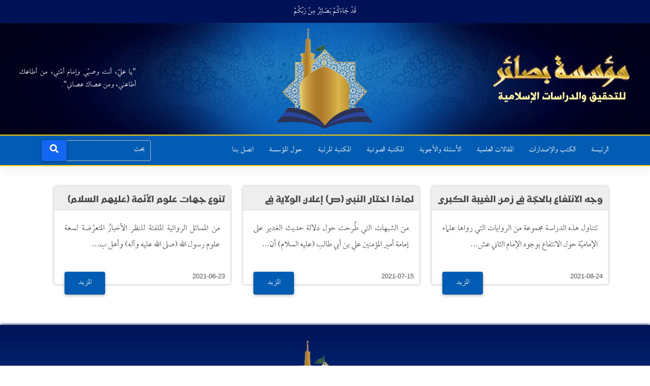

--- FILE ---
content_type: text/html; charset=UTF-8
request_url: http://basaer-qom.com/article/category/%D8%A7%D9%84%D9%85%D9%82%D8%A7%D9%84%D8%A7%D8%AA-%D8%A7%D9%84%D9%83%D9%84%D8%A7%D9%85%D9%8A%D8%A9-%D9%88%D8%A7%D9%84%D8%B9%D9%82%D8%A7%D8%A6%D8%AF%D9%8A%D8%A9
body_size: 3566
content:
<!doctype html>
<html lang="ar" dir="rtl">

<head>

    <meta http-equiv="Content-Type" content="text/html; charset=UTF-8"/>
    <meta http-equiv="X-UA-Compatible" content="chrome=1"/>
    <link rel="shortcut icon" href="http://basaer-qom.com/pics/favicon.ico" title="Favicon"/>
    <meta name="viewport" content="width=device-width, initial-scale=1, maximum-scale=1"/>
    <meta name="description" content="مؤسسة تهدف لإثراء المشهد العلميّ بالدراسات التخصصيّة في مختلف العلوم الإسلاميّة.">
    <meta name="keyword" content=" بصائر،تحقيق،دراسات،مقالات،صوتيات،دروس،مرئيات،عقائد،اسلام،فقه،أهل البيت،كتب،مؤلفات،اصدارات">
        <title> ﻿مؤسسة بصائر للتحقيق والدراسات الإسلامية </title>
    <!-- import CSS -->
    <link rel="stylesheet" href="http://basaer-qom.com/css/import.css"/>
    <link rel="stylesheet" href="http://basaer-qom.com/css/styles.css"/>
    <link rel="stylesheet" href="http://basaer-qom.com/assets/tree_view/easyTree.css" />
    <link rel="stylesheet" href="http://basaer-qom.com/css/content-style.css"/>
    <!-- Styles Should be After Script -->


        <script type="text/javascript" src="http://basaer-qom.com/js/jquery-3.5.1.min.js"></script>
    <script src='https://www.google.com/recaptcha/api.js?hl=ar&lang=ar'></script>
    
    
    
    
    
    
    
    
    
    
    
    
    
    
    
    
    
    
    
    
    
    
    
    
    
    
    
    
    
    
    
    
    
    
    
    
    
    
    
    
    
    
    
    
    
    
    
    
    
    
    
    
    
    
    
    
    
    
    
    
</head>

<body class="">
<!-- start header -->
<header>
    <div class="top-header">
        <p style="font-family:alqalamweb !important;">قَدْ جَاءَكُمْ بَصَائِرُ مِنْ رَبِّكُمْ</p>
    </div>
    <div class="main-header">
        <figure>
            <img src="http://basaer-qom.com/pics/logo.png" alt="مؤسسة بصائر للتحقيق والدراسات الإسلامية" id="logo"/>
            <img src="http://basaer-qom.com/pics/logo_b_q_tx.png" alt="" id="logo-text"/>
        </figure>
        <p style="font-family:alqalamweb !important;">
                            &quot;يا عليّ، أنت وصيّي وإمام أمّتي، من أطاعك أطاعني، ومن عصاك عصاني&quot;.
                    </p>
    </div>
    <nav class="navbar">
        <div class="container">
            <ul>
                <!-- tab 1 -->
                                                                                                                                                <li><a href="http://basaer-qom.com">الرئيسة</a></li>
                                                                                                                        <li><a href="http://basaer-qom.com/books">الكتب والإصدارات</a></li>
                                                                                                                        <li><a href="http://basaer-qom.com/article/categories">المقالات العلمية</a></li>
                                                                                                                        <li><a href="http://basaer-qom.com/questions">الأسئلة والأجوبة</a></li>
                                                                                                                        <li><a href="http://basaer-qom.com/sound/category">المكتبة الصوتية</a></li>
                                                                                                                        <li><a href="http://basaer-qom.com">المكتبة المرئية</a></li>
                                                                                                                        <li><a href="http://basaer-qom.com/page/حول-المؤسسة">حول المؤسسة</a></li>
                                                                                                                        <li><a href="http://basaer-qom.com/contact-us">اتصل بنا</a></li>
                                                </ul>
            <form class="input-group" action="http://basaer-qom.com/search" method="post">
                <input type="hidden" name="_token" value="bOSS4mrlR9SV1yNbqwu3EwpWCS8wTOxjxDvlnw82">
                <input type="hidden" name="page" value="1">
                <button
                        id="left-sidebar-click"
                        type="button"
                        class="btn btn-primary">
                    <i class="fas fa-bars"></i>
                </button>
                <div class="d-flex">
                    <div class="form-outline">
                        <input type="search" id="form1" name="sw" class="form-control"/>
                        <label class="form-label" for="form1">بحث</label>
                    </div>
                    <button id="btn-search" type="submit" class="btn btn-primary mx-0">
                        <i class="fas fa-search"></i>
                    </button>
                </div>
            </form>


        </div>
    </nav>
    <!-- sidebar -->
    <div class="overlaySideNav close-filter-left-sidebar"></div>
    <div class="filter-left-sidebar">
        <a class="close-filter-left-sidebar d-flex"><i class="fas fa-times"></i></a>
        <ul>
            <!-- tab 1 -->
                                                                                                                    <li>
                        <div class="show-all">
                            <div class="d-flex">
                                <h6 class="w-100"><a href="http://basaer-qom.com">الرئيسة</a></h6>
                            </div>
                        </div>
                    </li>
                                                                                                <li>
                        <div class="show-all">
                            <div class="d-flex">
                                <h6 class="w-100"><a href="http://basaer-qom.com/books">الكتب والإصدارات</a></h6>
                            </div>
                        </div>
                    </li>
                                                                                                <li>
                        <div class="show-all">
                            <div class="d-flex">
                                <h6 class="w-100"><a href="http://basaer-qom.com/article/categories">المقالات العلمية</a></h6>
                            </div>
                        </div>
                    </li>
                                                                                                <li>
                        <div class="show-all">
                            <div class="d-flex">
                                <h6 class="w-100"><a href="http://basaer-qom.com/questions">الأسئلة والأجوبة</a></h6>
                            </div>
                        </div>
                    </li>
                                                                                                <li>
                        <div class="show-all">
                            <div class="d-flex">
                                <h6 class="w-100"><a href="http://basaer-qom.com/sound/category">المكتبة الصوتية</a></h6>
                            </div>
                        </div>
                    </li>
                                                                                                <li>
                        <div class="show-all">
                            <div class="d-flex">
                                <h6 class="w-100"><a href="http://basaer-qom.com">المكتبة المرئية</a></h6>
                            </div>
                        </div>
                    </li>
                                                                                                <li>
                        <div class="show-all">
                            <div class="d-flex">
                                <h6 class="w-100"><a href="http://basaer-qom.com/page/حول-المؤسسة">حول المؤسسة</a></h6>
                            </div>
                        </div>
                    </li>
                                                                                                <li>
                        <div class="show-all">
                            <div class="d-flex">
                                <h6 class="w-100"><a href="http://basaer-qom.com/contact-us">اتصل بنا</a></h6>
                            </div>
                        </div>
                    </li>
                                    </ul>
    </div>
</header>
<!-- end header -->

<!-- go to up -->
<div class="go-up animate__animated animate__fadeInUpBig">
    <a class="top arrow" href="#top"><i class="fas fa-chevron-up"></i></a>
</div>
<!-- go to up End -->


<!-- start main -->
<main style="padding-top: 10px">
        <div class="container">
        <div class="w-100">
            <div class="row">
                                                            <!-- item -->
                    <div class="row">
                                                                                                                                            <div class="col-lg-4 col-md-6">
                                <div class="card">
                                    <h6 class="basaer-font-bold">
                                        <a href="http://basaer-qom.com/article/وجه-الانتفاع-بالحجّة-في-زمن-الغيبة-الكبرى" style="font: inherit; color:inherit">وجه الانتفاع بالحجّة في زمن الغيبة الكبرى</a>
                                    </h6>
                                    <p>
                                        تتناول هذه الدراسة مجموعة من الروايات التي رواها علماء الإماميّة حول الانتفاع بوجود الإمام الثاني عش...
                                    </p>
                                    <a class="btn btn-primary more_read" style="margin-bottom: -46px;" href="http://basaer-qom.com/article/وجه-الانتفاع-بالحجّة-في-زمن-الغيبة-الكبرى">المزيد</a>
                                    <span> 2021-08-24 &nbsp;</span>
                                </div>
                            </div>
                                                                                                                                            <div class="col-lg-4 col-md-6">
                                <div class="card">
                                    <h6 class="basaer-font-bold">
                                        <a href="http://basaer-qom.com/article/لماذا-اختار-النبي-ص-إعلان-الولاية-في-غدير-خم-دون-جبل-عرفات" style="font: inherit; color:inherit">لماذا اختار النبي (ص) إعلان الولاية في «غدير خم» دون «جبل عرفات»؟</a>
                                    </h6>
                                    <p>
                                        من الشبهات التي طُرحت حول دلالة حديث الغدير على إمامة أمير المؤمنين علي بن أبي طالب (عليه السلام) أن...
                                    </p>
                                    <a class="btn btn-primary more_read" style="margin-bottom: -46px;" href="http://basaer-qom.com/article/لماذا-اختار-النبي-ص-إعلان-الولاية-في-غدير-خم-دون-جبل-عرفات">المزيد</a>
                                    <span> 2021-07-15 &nbsp;</span>
                                </div>
                            </div>
                                                                                                                                            <div class="col-lg-4 col-md-6">
                                <div class="card">
                                    <h6 class="basaer-font-bold">
                                        <a href="http://basaer-qom.com/article/تنوع-جهات-علوم-الأئمة-عليهم-السلام-وسعتها" style="font: inherit; color:inherit">تنوع جهات علوم الأئمة (عليهم السلام) وسعتها</a>
                                    </h6>
                                    <p>
                                        من المسائل الروائية الملفتة للنظر الأخبارُ المتعرّضة لسعة علوم رسول الله (صلى الله عليه وآله) وأهل ب...
                                    </p>
                                    <a class="btn btn-primary more_read" style="margin-bottom: -46px;" href="http://basaer-qom.com/article/تنوع-جهات-علوم-الأئمة-عليهم-السلام-وسعتها">المزيد</a>
                                    <span> 2021-06-23 &nbsp;</span>
                                </div>
                            </div>
                                            </div>
            
            </div>

        </div>
    </div>


</main>
<!-- start footer -->
<footer>
    <div class="container text-area">
        <img src="http://basaer-qom.com/pics/logo.png" alt="مؤسسة بصائر للتحقيق والدراسات الإسلامية" id="logo" />
        <!-- <h6 class="basaer-font-bold">
          هدفنا بيان العقائد الحقّة على ضوء هداية الثقلين وإثراء المشهد العلميّ
          بالدراسات التخصصيّة في مختلف العلوم الإسلاميّة.
        </h6> -->
    </div>
    <hr />
    <div class="container bottom-area">
        <p style="font: 19px alqalamweb;">
            مؤسسة بصائر للتحقيق والدراسات الإسلامية 2022 - جميع الحقوق محفوظة، لا
            مانع من النقل مع ذكر المصدر
        </p>
        <div class="box-share">
            <a id="facebook" href="https://facebook.com/basaerq"><i class="fab fa-facebook-square"></i></a>
            <a id="telegram" href="https://t.me/basaerqom"><i class="fab fa-telegram-plane"></i></a>
            <a id="whatsapp" href="+989368044527"><i class="fab fa-whatsapp"></i></a>
            <a id="youtube" href="https://youtube.com/basaerq"><i class="fab fa-youtube"></i></a>
            <a id="twitter" href=""><i class="fab fa-twitter-square"></i></a>
        </div>
    </div>
</footer>
<!-- end footer -->
<!-- Scripts -->
<script src="http://basaer-qom.com/js/jquery-3.5.1.min.js"></script>
<script src="http://basaer-qom.com/js/bootstrap.min.js"></script>
<script src="http://basaer-qom.com/js/swiper-bundle.min.js"></script>
<script type="text/javascript" src="http://basaer-qom.com/assets/tree_view/easyTree.js"></script>
<script src="http://basaer-qom.com/js/mdb.min.js"></script>
<script src="http://basaer-qom.com/js/main.js"></script>
<script src="http://basaer-qom.com/js/scripts.js"></script>

    <script src="http://basaer-qom.com/js/jquery.bootpag.js"></script>
    
    <script type="text/javascript">
        // $('.col-eq').colequalizer();
        $('#page-selection').bootpag({
            total: '1',
            page: '1',
            maxVisible: 5,
            leaps: true,
            firstLastUse: true,
            first: '→',
            last: '←'

        }).on("page", function (event, num) {
                            window.location = 'http://basaer-qom.com/article/category/المقالات-الكلامية-والعقائدية/' + num;
                    });

    </script>


<script defer src="https://static.cloudflareinsights.com/beacon.min.js/vcd15cbe7772f49c399c6a5babf22c1241717689176015" integrity="sha512-ZpsOmlRQV6y907TI0dKBHq9Md29nnaEIPlkf84rnaERnq6zvWvPUqr2ft8M1aS28oN72PdrCzSjY4U6VaAw1EQ==" data-cf-beacon='{"version":"2024.11.0","token":"66e4cd5d4664476d8751bb95503680f2","r":1,"server_timing":{"name":{"cfCacheStatus":true,"cfEdge":true,"cfExtPri":true,"cfL4":true,"cfOrigin":true,"cfSpeedBrain":true},"location_startswith":null}}' crossorigin="anonymous"></script>
</body>
</html>

--- FILE ---
content_type: text/css
request_url: http://basaer-qom.com/css/import.css
body_size: 151
content:
@import "./all.min.css";
@import "./bootstrap-grid.rtl.min.css";
@import "./bootstrap-reboot.rtl.min.css";
@import "./bootstrap.rtl.min.css";
@import "./jquery.fancybox.min.css";
@import "./swiper-bundle.min.css";
@import "./video-js.css";
@import "./mdb.rtl.min.css";
@import "./animate.min.css";
@import "./bootstrap-utilities.rtl.min.css";



--- FILE ---
content_type: text/css
request_url: http://basaer-qom.com/css/styles.css
body_size: 5862
content:
@font-face {
  font-family: "Kalameh";
  src: url("../fonts/Kalameh-Regular.eot");
  /* IE9 Compat Modes */
  src: url("../fonts/Kalameh-Regular.eot?#iefix") format("embedded-opentype"), url("../fonts/Kalameh-Regular.woff2") format("woff2"), url("../fonts/Kalameh-Regular.woff") format("woff"), url("../fonts/Kalameh-Regular.ttf") format("truetype"), url("../fonts/Kalameh-Regular.svg#Kalameh") format("svg");
  /* Legacy iOS */
}

@font-face {
  font-family: "alqalam01";
  src: url("../fonts/alqalam01.eot");
  /* IE9 Compat Modes */
  src: url("../fonts/alqalam01.eot?#iefix") format("embedded-opentype"), url("../fonts/alqalam01.woff2") format("woff2"), url("../fonts/alqalam01.woff") format("woff"), url("../fonts/alqalam01.ttf") format("truetype"), url("../fonts/alqalam01.svg#Tajawal") format("svg");
  /* Legacy iOS */
}

@font-face {
  font-family: "Kufam";
  src: url("../fonts/Kufam-Bold.eot");
  /* IE9 Compat Modes */
  src: url("../fonts/Kufam-Bold.eot?#iefix") format("embedded-opentype"), url("../fonts/Kufam-Bold.woff2") format("woff2"), url("../fonts/Kufam-Bold.woff") format("woff"), url("../fonts/Kufam-Bold.ttf") format("truetype"), url("../fonts/Kufam-Bold.svg#Kufam") format("svg");
  /* Legacy iOS */
}
@font-face {
  font-family: 'Dorood';
  src: url('../fonts/Dorood.eot');
  src: url('../fonts/Dorood.woff2') format('woff2'),
  url('../fonts/Dorood.woff') format('woff'),
  url('../fonts/Dorood.ttf') format('truetype'),
  url('../fonts/Dorood.svg#Dorood') format('svg'),
  url('../fonts/Dorood.eot?#iefix') format('embedded-opentype');
  font-weight: normal;
  font-style: normal;
  font-display: swap;
}

@font-face {
  font-family: 'Abz Roumouz';
  src: url('../fonts/AbzRoumouz.eot');
  src: url('../fonts/AbzRoumouz.woff2') format('woff2'),
  url('../fonts/AbzRoumouz.woff') format('woff'),
  url('../fonts/AbzRoumouz.ttf') format('truetype'),
  url('../fonts/AbzRoumouz.svg#AbzRoumouz') format('svg'),
  url('../fonts/AbzRoumouz.eot?#iefix') format('embedded-opentype');
  font-weight: normal;
  font-style: normal;
  font-display: swap;
}


@font-face {
  font-family: 'Abo-thar';
  src: url('../fonts/Abo-thar.eot');
  src: url('../fonts/Abo-thar.woff2') format('woff2'),
  url('../fonts/Abo-thar.woff') format('woff'),
  url('../fonts/Abo-thar.ttf') format('truetype'),
  url('../fonts/Abo-thar.svg#Abo-thar') format('svg'),
  url('../fonts/Abo-thar.eot?#iefix') format('embedded-opentype');
  font-weight: normal;
  font-style: normal;
  font-display: swap;
}
@font-face {
  font-family: 'alqalamweb-Bold';
  src: url('../fonts/alqalamweb-Bold.eot');
  src: url('../fonts/alqalamweb-Bold.woff2') format('woff2'),
  url('../fonts/alqalamweb-Bold.woff') format('woff'),
  url('../fonts/alqalamweb-Bold.ttf') format('truetype'),
  url('../fonts/alqalamweb-Bold.svg#Abo-thar') format('svg'),
  url('../fonts/alqalamweb-Bold.eot?#iefix') format('embedded-opentype');
  font-weight: normal;
  font-style: normal;
  font-display: swap;
}

@font-face {
  font-family: 'alqalamweb';
  src: url('../fonts/alqalamweb.eot');
  src: url('../fonts/alqalamweb.woff2') format('woff2'),
  url('../fonts/alqalamweb.woff') format('woff'),
  url('../fonts/alqalamweb.ttf') format('truetype'),
  url('../fonts/alqalamweb.svg#Abo-thar') format('svg'),
  url('../fonts/alqalamweb.eot?#iefix') format('embedded-opentype');
  font-weight: normal;
  font-style: normal;
  font-display: swap;
}
.basaer-font {
  font-family: "alqalam01" !important;
}

.basaer-font-bold {
  font-family: "Kufam" !important;
}

body,
html {
  padding: 0;
  margin: 0;
  overflow-x:hidden;
}

a,
a:hover,
a:active,
a:visited {
  text-decoration: none;
}

a:hover {
  color: #3d96ff;
}

a {
  font-size: 18px;
}

ul {
  list-style: none;
}

button,
input {
  outline: none;
  border: none;
  -webkit-box-shadow: none;
          box-shadow: none;
  background-color: transparent;
}

ul, p {
  padding: 0;
}

p, ul, figure, h1, h2, h3, h4, h5, h6 {
  margin: 0;
}

li,

button,
input,
label,small,
select,
textarea,
table,
a {
  font-family: "alqalam01";
  -webkit-transition: 0.3s;
  transition: 0.3s;
  font-size:17px;
}

a {
  outline: none;
}

i {
  font-size: 17px;
}

button {
  padding: 8px 10px;
  border-radius: 5px;
}

.swiper-container {
  width: 100%;
  height: 100%;
}

.swiper-slide {
  text-align: center;
  font-size: 18px;
  /* Center slide text vertically */
  display: -webkit-box;
  display: -ms-flexbox;
  display: flex;
  -webkit-box-pack: center;
  -ms-flex-pack: center;
  justify-content: center;
  -webkit-box-align: center;
  -ms-flex-align: center;
  align-items: center;
}

.swiper-arrows {
  background-color: rgba(255, 255, 255, 0.2);
  color: #ffa101;
  -webkit-box-shadow: 0 0 15px rgba(0, 0, 0, 0.2);
          box-shadow: 0 0 15px rgba(0, 0, 0, 0.2);
  width: 30px;
  height: 30px;
  border-radius: 30px;
  -webkit-transition: 0.3s;
  transition: 0.3s;
}

.swiper-arrows:hover {
  background-color: #181818;
  color: #ffa101;
}

#next-arrow {
  left: 10px;
}

#prev-arrow {
  right: 10px;
}

.swiper-button-prev::after {
  font-size: 15px;
  font-weight: bold;
}

.swiper-button-next::after {
  font-size: 15px;
  font-weight: bold;
}

.tpRadius {
  border-radius: 7px;
}

.ellipsis {
  white-space: nowrap;
  overflow: hidden;
  text-overflow: ellipsis;
}

@media (max-width: 640px) {
  .box-btns {
    display: -ms-grid !important;
    display: grid !important;
    -ms-grid-columns: auto auto;
        grid-template-columns: auto auto;
    margin: auto;
  }
  .cart-list {
    display: block;
  }
  .cart-list div {
    display: -ms-grid;
    display: grid;
    -ms-grid-columns: auto !important;
        grid-template-columns: auto !important;
  }
  .navbar ul {
    -webkit-box-pack: center;
        -ms-flex-pack: center;
            justify-content: center;
  }
  .navbar ul li {
    padding: 0 10px !important;
  }
  .list-header h6 {
    width: 33% !important;
  }
  .list-header #subject,
  .list-header #Date {
    display: none;
  }
  .list li #subject,
  .list li #Date {
    display: none;
  }
  .list li div h6 {
    width: 33% !important;
  }
  
  .row {
    --mdb-gutter-x: 0;
    --mdb-gutter-y: 0;
	}
}

@media (max-width: 768px) {
  .input-group {
    margin: auto;
  }
  .main-header #logo-text {
    display: none;
  }
  .main-header p {
    display: none !important;
  }
  .book-details div {
    display: -ms-grid !important;
    display: grid !important;
    -ms-grid-rows: auto auto;
        grid-template-rows: auto auto;
  }
  .book-details div img {
    margin: auto;
  }
  .book-details div ul li div {
    display: -webkit-box !important;
    display: -ms-flexbox !important;
    display: flex !important;
  }
  .book-details div ul li div span {
    width: 50%;
  }
  .book-details .book-btns {
    display: -webkit-box !important;
    display: -ms-flexbox !important;
    display: flex !important;
  }
  
  .row {
    --mdb-gutter-x: 0;
    --mdb-gutter-y: 0;
	}
}

@media (max-width: 992px) {
  .cart-list {
    display: block;
  }
  .cart-list div {
    display: -ms-grid;
    display: grid;
    -ms-grid-columns: auto auto;
        grid-template-columns: auto auto;
  }
  .left-sidebar-click {
    display: block;
  }
  .bottom-area {
    display: -ms-grid !important;
    display: grid !important;
    -webkit-box-pack: center !important;
        -ms-flex-pack: center !important;
            justify-content: center !important;
    -ms-grid-rows: auto auto;
        grid-template-rows: auto auto;
  }
  .bottom-area .box-share {
    margin: auto;
  }
  
  .row {
    --mdb-gutter-x: 0;
    --mdb-gutter-y: 0;
	}
}

@media (max-width: 1200px) {
  .navbar ul {
    margin: auto;
    display: none !important;
  }
  #left-sidebar-click {
    display: block !important;
  }
  .input-group {
    width: 100% !important;
  }
  .input-group div:first-of-type {
    margin-right: auto !important;
  }
}

@media (max-width: 5000px) and (min-width: 640px) {
  #btn-search {
    border-radius: 0 !important;
    border-top-left-radius: 4px !important;
    border-bottom-left-radius: 4px !important;
  }
}

.parallax {
  /* The image used */
  background-image: url("../pics/4.jpeg");
  /* Set a specific height */
  position: absolute;
  width: 100%;
  height: 100%;
  /* Create the parallax scrolling effect */
  background-attachment: fixed;
  background-position: center;
  background-repeat: no-repeat;
  background-size: cover;
}

.main-header {
  min-height: 220px;
  max-height: 220px;
  position: relative;
}

.main-header figure {
  position: relative;
  height: 220px;
  width: 100%;
  background: url("../pics/bg_hed.jpg");
  background-position: center;
}

.main-header figure img {
  width: 100%;
  -o-object-fit: cover;
     object-fit: cover;
}

.main-header figure #logo {
  height: 200px;
  width: 200px;
  top: 10px;
  -o-object-fit: contain;
     object-fit: contain;
  left: calc(50% - 100px);
  margin: auto;
  position: absolute;
}

.main-header figure #logo-text {
  position: absolute;
  width: -webkit-max-content;
  width: -moz-max-content;
  width: max-content;
  top: 0px;
  -o-object-fit: contain;
     object-fit: contain;
  right: 3vw;
  height: 100px;
  top: 60px;
}

.main-header p {
  position: absolute;
  left: 3vw;
  top: 0;
  width: 230px;
  height: 100%;
  font-size: 16px;
  display: -webkit-box;
  display: -ms-flexbox;
  display: flex;
  -webkit-box-pack: center;
      -ms-flex-pack: center;
          justify-content: center;
  -webkit-box-align: center;
      -ms-flex-align: center;
          align-items: center;
  text-align: justify;
  color: #fff;
}

.bookswiper img {
  border: 1px solid #ddd;
  border-radius: 4px;
  padding: 5px;
}

.top-header p {
  background-color: #001257;
  padding: 10px 0;
  text-align: center;
  color: #fff;
}

.navbar {
  background: #025cb4;
  border-top: 2px solid #ffcf00;
  border-bottom: 2px solid #ffcf00;
}

.navbar ul {
  position: relative;
  padding-right: 0;
  display: -webkit-box;
  display: -ms-flexbox;
  display: flex;
  -ms-flex-wrap: wrap;
      flex-wrap: wrap;
}

.navbar ul li {
  white-space: nowrap;
}

.navbar ul li a i {
  font-size: 10px;
}

.navbar ul li:hover .dropdown {
  -webkit-transform: rotateX(0deg);
          transform: rotateX(0deg);
}

.navbar ul li .dropdown {
  position: absolute;
  top: 100%;
  z-index: 10;
  background-color: #025cb4;
  display: block;
  -webkit-transition: 0.3s;
  transition: 0.3s;
  -webkit-transform: rotateX(90deg);
          transform: rotateX(90deg);
  -webkit-transform-origin: top;
          transform-origin: top;
  border-radius: 8px;
}

.navbar ul li .dropdown li {
  padding: 10px 30px;
}

.navbar ul li a {
  color: #fff;
}

.navbar ul li a:hover {
  color: #ffcf00;
}

.navbar ul li:not(:last-child) {
  padding-left: 30px;
}

.navbar .input-group {
  width: auto;
  color: #025cb4;
}

.navbar .input-group .form-label {
  color: #fff !important;
}

.navbar .input-group .form-control {
  color: #fff !important;
}

.navbar .input-group button {
  border-radius: 4px !important;
}

.swiper-pagination {
  text-align: right !important;
  right: 40px;
}

.swiper-container {
  width: 100%;
  height: 100%;
}

.swiper-slide {
  text-align: center;
  font-size: 18px;
  /* Center slide text vertically */
  display: -webkit-box;
  display: -ms-flexbox;
  display: flex;
  -webkit-box-pack: center;
  -ms-flex-pack: center;
  justify-content: center;
  -webkit-box-align: center;
  -ms-flex-align: center;
  align-items: center;
}

.swiper-slide img {
  display: block;
  width: 100%;
  height: 100%;
  -o-object-fit: cover;
     object-fit: cover;
  -webkit-transition: all 0.6s ease;
  transition: all 0.6s ease;
}

.bookswiper .swiper-slide img:hover {
  cursor: pointer;
  -webkit-transform: scale(0.9);
          transform: scale(0.9);
}

.header-cart-list {
  margin-top: 5px;
  padding: 10px 10px 0;
}

.cart-list {
  padding: 8px;
  border-radius: 5px;
  border-radius: 2px;
  background: #fff;
  -webkit-box-shadow: 0px 5px 10px #ccc, -5px -5px 10px #ffffff;
          box-shadow: 0px 5px 10px #ccc, -5px -5px 10px #ffffff;
}

.cart-list .item {
  position: relative;
  padding: 10px;
  margin: 7px;
  background: #025cb4;
  border-radius: 10px;
}

.cart-list .item:first-child p::after {
  position: absolute;
  top: 0;
  right: -14px;
  content: "";
  width: 0;
  height: 0;
  border-style: solid;
  border-width: 30px 23px 0 0;
  border-color: #025cb4 transparent transparent transparent;
}

.cart-list .item p a {
  color: #fff;
  display: block;
  display: -webkit-box;
  max-width: 100%;
  height: 58px;
  margin: 0 auto;
  font-size: 20px;
  line-height: 1;
  -webkit-line-clamp: 3;
  -webkit-box-orient: vertical;
  overflow: hidden;
  text-overflow: ellipsis;
}

.cart-list .item p a i {
  font-size: 10px;
  color: #ffcf00;
  margin-left: 5px;
}

.voice-card {
  overflow: hidden;
  border-radius: 8px;
  -webkit-transition: 0.5s;
  transition: 0.5s;
  -webkit-box-shadow: 0 0 10px -3px #000;
          box-shadow: 0 0 10px -3px #000;
  background-color: #025cb4;
  height: 180px;
}

.voice-card:hover {
  -webkit-transform: translateY(-10px);
          transform: translateY(-10px);
}

.voice-card a {
  position: relative;
  display: -webkit-box;
  display: -ms-flexbox;
  display: flex;
  -webkit-box-pack: center;
      -ms-flex-pack: center;
          justify-content: center;
  -webkit-box-align: center;
      -ms-flex-align: center;
          align-items: center;
  height: 100%;
}

.voice-card a i {
  color: #fff;
  font-size: 50px;
  -webkit-transition: 0.5s ease-in-out;
  transition: 0.5s ease-in-out;
  -webkit-transition: 0.3s ease-in-out;
}

.voice-card a i:hover {
  -webkit-transform: scale(1.1, 1.1);
          transform: scale(1.1, 1.1);
}

.voice-card a span {
  color: #fff;
  position: absolute;
  bottom: 5px;
}

#more-voice {
  margin-top: 15px;
  text-align: left;
  font-size: 22px;
  padding-left: 40px;
}

.box-tags {
  margin: 15px 0;
  display: -webkit-box;
  display: -ms-flexbox;
  display: flex;
  flex-wrap : wrap;
  -webkit-box-align: center;
      -ms-flex-align: center;
          align-items: center;
}

.box-tags i {
  color: #bbb;
  margin-left: 10px;
}

.box-tags a {
  color: #fff;
  padding: 0 15px;
  border-radius: 2px;
  background-color: rgba(2, 92, 180, 0.4);
  border: 1px solid #025cb4;
  margin: 5px;
}

.box-tags a:hover {
  background-color: rgba(2, 92, 180, 0.6);
}

.header-section {
  display: -webkit-box;
  display: -ms-flexbox;
  display: flex;
  -webkit-box-pack: center;
      -ms-flex-pack: center;
          justify-content: center;
  -webkit-box-align: center;
      -ms-flex-align: center;
          align-items: center;
  margin: 30px auto;
}

.header-section a {
  color: #001257;
  padding: 7px 10px;
  border: 1px solid #001257;
  border-radius: 10px;
  white-space: nowrap;
}

.header-section a:hover {
  color: #025cb4;
}

.header-section hr {
  background-color: #001257;
  width: 100%;
}

.card {
  border: 1px solid #eee;
  padding: 0;
  -webkit-box-shadow: 0 0 5px #bbb;
          box-shadow: 0 0 5px #bbb;
  margin: 30px 0;
  -webkit-transition: 0.5s;
  transition: 0.5s;
}

.card:hover {
  -webkit-transform: translateY(-10px);
          transform: translateY(-10px);
}

.card h6 {
  background: #eee;
  color: #474747;
  padding: 10px;
  border-bottom: 1px solid #ddd;
  display: block;
  display: -webkit-box;
  width: 100%;
  height: 46px;
  margin: 0 auto;
  font-size: 17px;
  line-height: 1;
  -webkit-line-clamp: 1;
  -webkit-box-orient: vertical;
  overflow: hidden;
  text-overflow: ellipsis;
  line-height: 33px;
}

.card p {
  color: #474747;
  padding: 20px;
  text-align: justify;
  display: block;
  display: -webkit-box;
  width: 100%;
  height: 121px;
  margin: 0 auto;
  font-size: 18px;
  line-height: 1;
  -webkit-line-clamp: 3;
  -webkit-box-orient: vertical;
  overflow: hidden;
  text-overflow: ellipsis;
  line-height: 32px;
  font-family: alqalamweb;
}

.card a.more_read {
  padding: 10px 40px;
  background-color: #025cb4;
  display: -webkit-box;
  display: -ms-flexbox;
  display: flex;
  width: 0;
  -webkit-box-pack: center;
      -ms-flex-pack: center;
          justify-content: center;
  margin-right: calc(100% - 100px);
  margin-bottom: -26px;
  font-size: 17px;
}

.card span {
  font-size: 13px;
  padding: 0 10px 5px 0;
}

.accordion-body {
  background-color: #efefef;
}

.accordion-body hr {
  background-color: #fff;
  height: 2px !important;
}

.accordion-body #answer span {
  color: #004400;
}

.accordion-body #question span {
  color: #440000;
}

.list-header {
  display: -webkit-box;
  display: -ms-flexbox;
  display: flex;
  background-color: #025cb4;
  border-top-left-radius: 5px;
  border-top-right-radius: 5px;
  padding: 10px;
}

.list-header h6 {
  width: 20%;
  color: #fff;
  text-align: center;
  font-size: 16px;
}

.swiper-button-next,
.swiper-button-prev {
  width: 35px;
  height: 35px;
  display: -webkit-box;
  display: -ms-flexbox;
  display: flex;
  -webkit-box-pack: center;
      -ms-flex-pack: center;
          justify-content: center;
  -webkit-box-align: center;
      -ms-flex-align: center;
          align-items: center;
  background-color: #fff;
  border-radius: 100%;
}

.list li {
  padding: 8px 0;
  display: -ms-grid;
  display: grid;
  -webkit-box-align: center;
      -ms-flex-align: center;
          align-items: center;
}

.list li div {
  display: -webkit-box;
  display: -ms-flexbox;
  display: flex;
  width: 100%;
}

.list li div .box-btns {
  width: 20%;
  display: -webkit-box;
  display: -ms-flexbox;
  display: flex;
  -webkit-box-pack: center;
      -ms-flex-pack: center;
          justify-content: center;
}

.list li div .box-btns a {
  width: 30px;
  height: 30px;
  margin: 0 5px;
  display: -webkit-box;
  display: -ms-flexbox;
  display: flex;
  -webkit-box-pack: center;
      -ms-flex-pack: center;
          justify-content: center;
  -webkit-box-align: center;
      -ms-flex-align: center;
          align-items: center;
  color: #025cb4;
}

.list li div .box-btns a:hover {
  -webkit-transform: scale(1.1, 1.1);
          transform: scale(1.1, 1.1);
}

.list li div h6 {
  display: -webkit-box;
  display: -ms-flexbox;
  display: flex;
  -webkit-box-align: center;
      -ms-flex-align: center;
          align-items: center;
  text-align: center;
  -webkit-box-pack: center;
      -ms-flex-pack: center;
          justify-content: center;
  width: 20%;
}

#btn-send {
  display: -webkit-box;
  display: -ms-flexbox;
  display: flex;
  padding: 4px 8px;
  width: 30%;
  -webkit-box-pack: center;
      -ms-flex-pack: center;
          justify-content: center;
  font-size: 20px;
  margin: 20px auto;
}

.Warning-text {
  margin: 30px 0;
}

.Warning-text div {
  border: 1px solid #eee;
  padding: 4px 20px;
  text-align: justify;
}

.Warning-text span {
  display: block;
  text-align: center;
  margin-top: 20px;
}

.get-email, .get-name {
  display: -webkit-box;
  display: -ms-flexbox;
  display: flex;
  -webkit-box-align: center;
      -ms-flex-align: center;
          align-items: center;
  margin: 30px 0;
}

.get-email span, .get-name span {
  margin-left: 30px;
}

.get-email input, .get-name input {
  width: 80px;
  border: 1px solid #eee;
  width: 100%;
  padding: 4px;
  border-radius: 5px;
}

.get-email input:focus, .get-name input:focus {
  -webkit-box-shadow: 0 0 10px -2px #025cb4;
          box-shadow: 0 0 10px -2px #025cb4;
}

.get-text {
  display: -webkit-box;
  display: -ms-flexbox;
  display: flex;
}

.get-text span {
  margin-left: 30px;
}

.get-text textarea {
  min-height: 100px;
  width: 80px;
  border: 1px solid #eee;
  width: 100%;
  padding: 4px;
  border-radius: 5px;
  outline: unset;
}

.get-text textarea:focus {
  -webkit-box-shadow: 0 0 10px -2px #025cb4;
          box-shadow: 0 0 10px -2px #025cb4;
}

.pagination .page-item {
  padding: 0 6px;
}

.pagination-box {
  display: -webkit-box;
  display: -ms-flexbox;
  display: flex;
  -webkit-box-pack: center;
      -ms-flex-pack: center;
          justify-content: center;
  direction: rtl;
  margin: 10px 0;
}

.pagination .page-item a {
  border-radius: 100% !important;
  display: -webkit-box;
  display: -ms-flexbox;
  display: flex;
  -webkit-box-pack: center;
      -ms-flex-pack: center;
          justify-content: center;
  -webkit-box-align: center;
      -ms-flex-align: center;
          align-items: center;
  width: 35px;
  height: 35px;
  color: #001257;
  font-size: 22px;
}

footer {
  background-color: #001257;
  background-image: -webkit-gradient(linear, left top, left bottom, from(#001257), to(#025cb4));
  background-image: linear-gradient(180deg, #001257 0%, #025cb4 100%);
  margin-top: 50px;
  -webkit-box-shadow: 0 -1px 5px #001257;
          box-shadow: 0 -1px 5px #001257;
}

footer hr {
  height: 3px !important;
  color: #fff;
}

footer .text-area {
  position: relative;
  padding: 30px 0;
  display: -webkit-box;
  display: -ms-flexbox;
  display: flex;
  text-align: center;
}

footer .text-area #logo {
  margin: auto;
  width: 200px;
  height: 200px;
}

footer .text-area h6 {
  position: absolute;
  height: 100%;
  width: 250px;
  display: -webkit-box;
  display: -ms-flexbox;
  display: flex;
  -webkit-box-pack: center;
      -ms-flex-pack: center;
          justify-content: center;
  -webkit-box-align: center;
      -ms-flex-align: center;
          align-items: center;
  line-height: 2.3;
  right: 3vw;
  font-size: 14px;
  color: #ffcf00;
  padding-bottom: 15px;
}

footer .bottom-area {
  display: -webkit-box;
  display: -ms-flexbox;
  display: flex;
  -webkit-box-pack: justify;
      -ms-flex-pack: justify;
          justify-content: space-between;
  padding-bottom: 20px;
}

footer .bottom-area p {
  color: #fff;
  margin: 10px;
}

footer .bottom-area .box-share {
  display: -webkit-box;
  display: -ms-flexbox;
  display: flex;
}

footer .bottom-area .box-share a {
  width: 30px;
  height: 30px;
  display: -webkit-box;
  display: -ms-flexbox;
  display: flex;
  -webkit-box-pack: center;
      -ms-flex-pack: center;
          justify-content: center;
  -webkit-box-align: center;
      -ms-flex-align: center;
          align-items: center;
  margin: 0 5px;
  color: #fff;
  -webkit-transition: 0.4s;
  transition: 0.4s;
}

footer .bottom-area .box-share a:hover {
  -webkit-transform: scale(1.5, 1.5);
          transform: scale(1.5, 1.5);
}

.parallax-area {
  position: relative;
  margin: 30px 0;
  height: 400px;
}

.parallax-area .parallax {
  display: -webkit-box;
  display: -ms-flexbox;
  display: flex;
  -webkit-box-pack: center;
      -ms-flex-pack: center;
          justify-content: center;
  -webkit-box-align: center;
      -ms-flex-align: center;
          align-items: center;
  background-image: url("../pics/5.jpg");
}

.parallax-area .parallax p {
  font-size: 20px;
  width: 400px;
  color: #fff;
  padding: 20px;
  border-radius: 10px;
  background-color: rgba(255, 255, 255, 0.2);
}

.go-up {
  width: 35px;
  height: 35px;
  position: fixed;
  display: none;
  bottom: 6%;
  right: 3%;
  z-index: 10;
  background-color: #1f1e1e;
  border-radius: 10px;
  -webkit-box-align: center;
      -ms-flex-align: center;
          align-items: center;
  -webkit-box-pack: center;
      -ms-flex-pack: center;
          justify-content: center;
}

.go-up a {
  width: 100%;
  height: 100%;
  display: -webkit-box;
  display: -ms-flexbox;
  display: flex;
  -webkit-box-pack: center;
      -ms-flex-pack: center;
          justify-content: center;
  -webkit-box-align: center;
      -ms-flex-align: center;
          align-items: center;
}

.go-up a i {
  color: white;
}

.overlaySideNav {
  background-color: rgba(0, 0, 0, 0.3);
  -webkit-backdrop-filter: blur(2px);
  backdrop-filter: blur(2px);
  position: fixed;
  top: 0;
  left: 0;
  width: 100%;
  height: 100%;
  display: none;
  z-index: 99;
}

/*
    DEMO STYLE
*/
.filter-left-sidebar {
  position: fixed;
  -webkit-transform-origin: right;
          transform-origin: right;
  -webkit-transition: 0.5s;
  transition: 0.5s;
  height: 100%;
  width: 20rem;
  right: -20rem;
  top: 0px;
  background-color: white;
  direction: rtl;
  scrollbar-width: thin;
  scrollbar-color: #ddd;
  z-index: 122;
  overflow-y: auto;
}

.filter-left-sidebar .close-filter-left-sidebar {
  -webkit-box-pack: end;
      -ms-flex-pack: end;
          justify-content: end;
}

.filter-left-sidebar .close-filter-left-sidebar i {
  -webkit-transition: 0.5s;
  transition: 0.5s;
}

.filter-left-sidebar .close-filter-left-sidebar:hover i {
  -webkit-transform: rotate(180deg);
          transform: rotate(180deg);
  -ms-transform: rotate(180deg);
}

.filter-left-sidebar::-webkit-scrollbar {
  width: 3px;
}

.filter-left-sidebar::-webkit-scrollbar-track {
  -webkit-box-shadow: inset 0 0 6px rgba(0, 0, 0, 0.3);
          box-shadow: inset 0 0 6px rgba(0, 0, 0, 0.3);
  border-radius: 25px;
}

.filter-left-sidebar::-webkit-scrollbar-thumb {
  background-color: #ddd;
}

.filter-left-sidebar.opened {
  -webkit-transform: translateX(-20rem);
          transform: translateX(-20rem);
}

.filter-left-sidebar i {
  width: -webkit-max-content;
  width: -moz-max-content;
  width: max-content;
  padding: 20px;
  cursor: pointer;
}

.filter-left-sidebar i:hover {
  color: #42a5f5;
}

.filter-left-sidebar ul {
  margin: 10px 0;
  padding: 0 5px;
}

.filter-left-sidebar ul li {
  margin: 10px 0;
  text-align: right;
  cursor: pointer;
}

.filter-left-sidebar ul li a:hover {
  background-color: #fff;
  color: #42a5f5;
}

#left-sidebar-click {
  display: none;
}

.book-details {
  display: -ms-grid;
  display: grid;
  -ms-grid-rows: auto auto;
      grid-template-rows: auto auto;
  border: 1px solid #ddd;
  border-radius: 5px;
  margin-bottom: 30px;
}

.book-details .header-book-details {
  display: -webkit-box !important;
  display: -ms-flexbox !important;
  display: flex !important;
  padding: 10px 20px;
  -webkit-box-align: center;
      -ms-flex-align: center;
          align-items: center;
  background-color: #eee;
  border-bottom: 1px solid #ddd;
}

.book-details .header-book-details p a {
  margin-right: 10px;
  font-size: 17px;
  color: #4f4f4f;
}

.book-details .header-book-details p a:hover {
  color: #025cb4;
}

.book-details div {
  display: -webkit-box;
  display: -ms-flexbox;
  display: flex;
  padding: 20px;
}

.book-details div img {
  border-radius: 5px;
  width: 150px;
}

.book-details div ul {
  padding-right: 10px;
  width: 100%;
  padding: 10px 0;
}

.book-details div ul li {
  margin: 0 20px;
  border-top: 1px solid #ddd;
}

.book-details div ul li div {
  padding: 5px 10px;
  display: -webkit-box;
  display: -ms-flexbox;
  display: flex;
  -webkit-box-pack: justify;
      -ms-flex-pack: justify;
          justify-content: space-between;
}

.book-details div ul li div span {
  color: #373a3c;
}

.book-details div ul li div span:last-of-type {
  width: 87%;
  text-align: right;
}

.book-details .book-btns {
  padding: 0 0 10px;
  display: -webkit-box;
  display: -ms-flexbox;
  display: flex;
  -webkit-box-pack: right;
      -ms-flex-pack: right;
          justify-content: right;
}

.book-details .book-btns button {
  display: -webkit-box;
  display: -ms-flexbox;
  display: flex;
  -webkit-box-pack: center;
      -ms-flex-pack: center;
          justify-content: center;
  -webkit-box-align: center;
      -ms-flex-align: center;
          align-items: center;
  padding: 7px 10px;
  margin: 0 25px !important;
  font-size: 18px;
  background-color: #c9302c;
}

.book-details .book-btns button i {
  font-size: 14px;
  padding-left: 10px;
}

/* neeeeeeeeeeews */
.news {
  -webkit-box-shadow: 0px 0px 5px #ddd;
          box-shadow: 0px 0px 5px #ddd;
  border-radius: 4px;
  padding: 10px;
}

#sticky-news {
  position: -webkit-sticky;
  position: sticky;
  top: 45px;
}

.main-news picture img {
  margin-top: -30px;
  margin-bottom: 5px;
  border-radius: 15px;
  -webkit-box-shadow: 0 0 15px 1px rgba(0, 0, 0, 0.1);
          box-shadow: 0 0 15px 1px rgba(0, 0, 0, 0.1);
}

.news-details {
  padding: 10px 0;
  margin: 0 20px;
  display: -webkit-box;
  display: -ms-flexbox;
  display: flex;
  -webkit-box-align: center;
      -ms-flex-align: center;
          align-items: center;
  -webkit-box-pack: justify;
      -ms-flex-pack: justify;
          justify-content: space-between;
}

.show-all {
  border: 1px solid #ccc;
  border-radius: 5px;
  display: block;
  color: #001257;
  padding: 10px;
  -webkit-box-shadow: 0 0 10px -2px #ccc;
          box-shadow: 0 0 10px -2px #ccc;
}

.show-all i {
  padding: 0 20px;
}

.show-all:hover {
  color: #025cb4;
}

.show-all:hover i {
  color: #025cb4;
}

.breadcrumb {
  margin: 10px auto;
}

.breadcrumb ul {
  background-color: #eee;
  margin: 0 10px;
  padding: 0 10px;
  width: 100%;
  border: 1px solid #ddd;
  display: -webkit-box;
  display: -ms-flexbox;
  display: flex;
}

.breadcrumb ul li {
  display: -webkit-box;
  display: -ms-flexbox;
  display: flex;
  -webkit-box-pack: center;
      -ms-flex-pack: center;
          justify-content: center;
  -webkit-box-align: center;
      -ms-flex-align: center;
          align-items: center;
}

.breadcrumb ul li span {
  font-size: 18px;
}

.breadcrumb ul li a {
  font-size: 20px;
  -webkit-transition: 0.5s;
  transition: 0.5s;
  color: #001257;
}

.breadcrumb ul li a:hover {
  color: #025cb4;
}

.breadcrumb ul li i {
  color: #263570;
  margin-right: 15px;
  font-size: 13px;
}

.breadcrumb ul li:not(:first-child) {
  margin-right: 10px;
}

.news-details .time-box p {
  margin: 0;
  padding: 0;
  padding-right: 10px;
}

.news-details .time-box,
.print-box-news {
  display: -webkit-box;
  display: -ms-flexbox;
  display: flex;
  -webkit-box-pack: center;
      -ms-flex-pack: center;
          justify-content: center;
  -webkit-box-align: center;
      -ms-flex-align: center;
          align-items: center;
  color: #001257;
}

.font-size-news {
  margin-left: 20px;
}

.font-size-news a {
  color: #001257;
}

.print-box-news a {
  padding: 0 5px;
}

.print-box-news a i {
  color: #001257;
}

.text-news {
  position: relative;
  text-align: right;
  padding: 20px 10px;
}

.text-news h5 {
  margin-left: 20px;
  padding: 5px 20px;
  border-top: 1px solid #001257;
  border-right: 4px solid #001257;
}

.text-news > p {
  margin-top: 30px;
}

.box-share {
  margin: 10px 0;
}

.box-share div {
  display: -webkit-box;
  display: -ms-flexbox;
  display: flex;
  -webkit-box-pack: justify;
      -ms-flex-pack: justify;
          justify-content: space-between;
  -webkit-box-align: center;
      -ms-flex-align: center;
          align-items: center;
  background-color: #f8f8f8;
  border: 1px solid #dbdbdb;
  padding: 10px 20px;
}

.box-share ul {
  display: -webkit-box;
  display: -ms-flexbox;
  display: flex;
}

.box-share ul li {
  width: 30px;
  height: 30px;
  display: -webkit-box;
  display: -ms-flexbox;
  display: flex;
  -webkit-box-pack: center;
      -ms-flex-pack: center;
          justify-content: center;
  -webkit-box-align: center;
      -ms-flex-align: center;
          align-items: center;
  padding: 0 3px;
  background-color: rgba(255, 255, 255, 0.8);
}

.box-share ul li:hover {
  -webkit-transform: scale(1.1, 1.1);
          transform: scale(1.1, 1.1);
}

.box-share ul li a {
  width: 100%;
  display: -webkit-box;
  display: -ms-flexbox;
  display: flex;
  -webkit-box-pack: center;
      -ms-flex-pack: center;
          justify-content: center;
  -webkit-box-align: center;
      -ms-flex-align: center;
          align-items: center;
}

.box-share ul li a i {
  color: #001257 !important;
}

.other-news {
  text-align: right;
  padding: 10px;
}

.other-news ul {
  margin: 20px 0;
}

.other-news ul li {
  padding: 5px 0;
  font-size: 19px;
}

.other-news ul li a {
  display: -webkit-box;
  display: -ms-flexbox;
  display: flex;
  color: #001257;
}

.other-news ul li a:hover {
  color: #0a58ad;
}

.other-news ul li i {
  color: #001257;
  margin-left: 10px;
}

.other-news h5 {
  position: relative;
  border-bottom: 2px solid #ececec;
  color: #4f4f4f;
}

.other-news h5::after {
  content: "";
  position: absolute;
  width: 70px;
  height: 2px;
  right: 0;
  top: 24px;
  background-color: #001257;
}

.other-news h5::before {
  content: "";
  position: absolute;
  right: 0;
  top: 24px;
  width: 0;
  height: 0;
  border-style: solid;
  border-width: 0 8px 8px 0;
  border-color: transparent #001257 transparent transparent;
}

.main-news p {
  direction: rtl;
  text-align: justify;
}

.head-news-title {
  padding: 10px;
  text-align: right;
}

.cart-news {
  position: relative;
  direction: ltr;
  display: -ms-grid;
  display: grid;
  -ms-grid-columns: auto auto;
      grid-template-columns: auto auto;
  background-color: #f9f9f9;
  border-radius: 4px;
  padding: 10px;
  margin: 10px 0;
  border: 1px solid #eee;
}

.cart-news p {
  text-align: right;
  margin-bottom: 5px;
  font-size: 17px;
}

.cart-news p a {
  padding: 1px;
  direction: rtl;
  color: #001257;
  display: block;
  display: -webkit-box;
  max-width: 100%;
  height: 80px;
  margin: 0 auto;
  line-height: 1.4;
  -webkit-line-clamp: 3;
  -webkit-box-orient: vertical;
  overflow: hidden;
  text-overflow: ellipsis;
  font-size: 19px;
}

.cart-news .data {
  color: #929292;
  font-size: 12px;
  margin: 0;
  width:100%;
  text-align: left;
}

.cart-news p a:hover {
  color: #0a58ad;
  -webkit-transition: 0.3;
  transition: 0.3;
}

.cart-news > div:first-child {
  overflow: hidden;
  width: 100%;
  border-radius: 8px;
  width:120px;
}

.cart-news img {
  width: 100%;
  height: 100%;
  min-height: 85px;
  min-width: 100px;
  max-height: 95px;
  max-width: 130px;
  -webkit-transition: all 0.6s ease;
  transition: all 0.6s ease;
  overflow: hidden;
}

.cart-news img:hover {
  -webkit-transform: scale(1.15);
          transform: scale(1.15);
}

/* ------------------------------
		. Services 
------------------------------ */
.services {
  /* width: max-content; */
  margin: 0 auto;
}

.services .item {
  padding: 30px;
  margin-bottom: 30px;
  text-align: center;
  border-radius: 5px;
  background-color: #f8f9fa;
  -webkit-transition: all 0.7s ease;
  transition: all 0.7s ease;
  background-position: center;
  background-size: cover;
  background-repeat: no-repeat;
  position: relative;
  z-index: 0;
}

.services .item::before {
  content: " ";
  width: 100%;
  height: 100%;
  position: absolute;
  left: 0;
  top: 0;
  background-color: rgba(0, 0, 0, 0.5);
  z-index: -1;
}

.input-group .form-outline:not(:last-child) .form-notch-trailing {
  border-left: none !important;
}

.services .item:hover {
  -webkit-transform: translateY(-10px);
  transform: translateY(-10px);
  background-color: #ffffff;
  -webkit-box-shadow: 0px 5px 20px 0px rgba(69, 67, 96, 0.1);
  box-shadow: 0px 5px 20px 0px rgba(69, 67, 96, 0.1);
}

.services .item:hover .circle {
  border: 1px solid #025cb4;
  background-color: rgba(2, 92, 180, 0.7);
  color: #fff;
  cursor: pointer;
}

.services .item .circle {
  width: 80px;
  height: 80px;
  background-color: transparent;
  border-radius: 50%;
  text-align: center;
  margin: auto;
  border: 1px solid #fff;
  -webkit-transition: all 0.5s ease;
  transition: all 0.5s ease;
  display: -webkit-box;
  display: -ms-flexbox;
  display: flex;
  -webkit-box-pack: center;
      -ms-flex-pack: center;
          justify-content: center;
  -webkit-box-align: center;
      -ms-flex-align: center;
          align-items: center;
}

.services .item .circle i {
  line-height: 80px;
  color: #fff;
  font-weight: 700;
}
/*# sourceMappingURL=styles.css.map */

.btn {
    text-transform: uppercase;
    vertical-align: bottom;
    border: 0;
    -webkit-box-shadow: 0 2px 5px 0 rgba(0,0,0,.2),0 2px 10px 0 rgba(0,0,0,.1);
    box-shadow: 0 2px 5px 0 rgba(0,0,0,.2),0 2px 10px 0 rgba(0,0,0,.1);
    font-weight: 500;
    padding: .3rem 1rem .3rem;
    font-size: 1.3rem;
    line-height: 1.5;
}

--- FILE ---
content_type: text/css
request_url: http://basaer-qom.com/assets/tree_view/easyTree.css
body_size: 1030
content:
/** Easy Tree style */
.easy-tree {
    background-color: #025CB4;
    color: #FFF;
	width:100%;	
	border:solid 1px #001257;
	padding-right:0px !important;
	margin-bottom:15px;
	border-radius: 10px;
	box-shadow: 0 4px 8px 0 rgba(0, 0, 0, 0.2), 0 6px 20px 0 rgba(0, 0, 0, 0.19);
}
.tree_view_navbar{
	background-color:#025CB4;margin-bottom:15px;
}
.easy-tree > ul {
  	 padding-left:5px; padding-right:5px !important;  margin:0px !important;  padding-bottom:10px !important;
}
.ltr .easy-tree > ul{
	padding-right: 0; padding-left: 5px;  padding-bottom:10px !important;
}
.easy-tree li {
    list-style-type: none;
	text-align:justify !important;
	font:12px dijFont-Reg;
    margin: 0;
	direction:rtl;
    padding: 10px 0px 0 5px;
    position: relative;
}

.easy-tree li > span.tf-search-result{
	background-color:#333;display:block;
}

.ltr .easy-tree li {
    text-align:left;
}
.easy-tree li::before, .easy-tree li::after {
    content: '';
    right: -15px !important;
    position: absolute;
    left: auto;
}
.ltr .easy-tree li::before, .ltr .easy-tree li::after {
    left: -15px !important;
    right: auto !important;
}
.easy-tree li::before {
    border-right: 1px solid #FFF;
    bottom: 50px;
    height: 100%;
    top: 0;
    width: 1px
}
.ltr .easy-tree li::before {
    border-right: 0px solid #FFF;
	border-left: 1px solid #FFF;
}
.easy-tree li::after {
    border-top: 1px solid #FFF;
    height: 20px;
    top: 25px;
    width: 15px
}

.easy-tree li > span {
    border: 1px solid #FFF;
    border-radius: 3px;
	text-align:right;
    display: inline-block;
    padding: 5px 5px 2px 4px;
    text-decoration: none;
}

.easy-tree li.parent_li > span {
    cursor: pointer
}


.easy-tree > ul > li::before, .easy-tree > ul > li::after {
    border: 0
}

.easy-tree li:last-child::before {
    height: 30px
}

.easy-tree li.parent_li > span:hover, .easy-tree li.parent_li > span:hover + ul li span {
    background: #aaa;
    color: #Fff;
}

.easy-tree li.parent_li > span:hover + ul li.li_selected span {
    background: #e5e2e1;
    color: #e56155;
}

.easy-tree li > span a {
    color: #FFF !important;
    text-decoration: none;
}

.easy-tree li > span > span.glyphicon-folder-close, .easy-tree li > span > span.glyphicon-folder-open {
    margin-left: 5px;
}
.ltr .easy-tree li > span > span.glyphicon-folder-close, .ltr .easy-tree li > span > span.glyphicon-folder-open {
    margin-right: 5px;
	margin-left: auto;
}
.easy-tree li.li_selected > span,.easy-tree li.li_selected > span a, .easy-tree li.li_selected > span > a , .easy-tree li.active > span{
    background: #e5e2e1;
    color: #333333 !important;
}
.easy-tree li.active > span a{
	color:#333333 !important;
}
.easy-tree li.li_selected > span:hover, .easy-tree li.li_selected > span:hover > a {
    background: #fafafa;
    color: #ff6c60;
}

.easy-tree .easy-tree-toolbar {
    background-color: #fff;
}

.easy-tree .easy-tree-toolbar > div {
    display: inline-block;
}

.easy-tree .easy-tree-toolbar > div > button {
    border-radius: 0;
    margin: 20px 5px;
}

.easy-tree .easy-tree-toolbar .create .input-group {
    top: -15px;
    margin-left: 5px;
    margin-right: 5px;
}

.easy-tree .easy-tree-toolbar .create .input-group input {
    border-radius: 0;
}
.easy-tree .easy-tree-toolbar .create .input-group button {
    border-radius: 0;
}
.easy-tree  span.badge{
	padding:8px; background-color:#bbb !important; font:11px tahoma; line-height:5px; text-align:center
}

--- FILE ---
content_type: text/javascript
request_url: http://basaer-qom.com/js/scripts.js
body_size: 3373
content:


if($(".content_cls").length>0){
	document.querySelector(".content_cls").addEventListener('copy',function(){
       addLink('اقرأ المزيد على الرابط');
    });
}
function copyShortUrl(element) {
	//alert($(element).data("url"));
    //$(element).data("url").select();
   // document.execCommand("copy");
	 var $temp = $("<input>");
    $("body").append($temp);
    $temp.val($(element).data("url")).select();
	$("#copyUrl_Msg").html("تم نسخ الرابط المختصر");
    document.execCommand("copy");
    $temp.remove();
}
function showAjaxList(pgnum)
{
	$('#AjaxLoadData').html('<div class="text-center"><img id="loader-img" alt="" src="/pics/loading.gif" align="center" /></div>');

	$.ajax({
		type: "post",
		url: $("#pg_url").val(),
		//processData: false,
		//contentType: false,
		cache: false,
		data: { gid: $('#categories').val(), page:pgnum, sw:$("#sw").val(), _token:$('#_token').val()},
		//data: { gid: $('#gro').val(), limit: $('#limited').val(), sval: sortval,stype:sorttype,pnum:pgnum,sw:$("#sword").val(),sch_type:$("#SchType_Val").val(),active_val:$("#acval").val()},
		success:function(data){
			$("#AjaxLoadData").html(data);
		}

	});
}


$(document).on("click",'#sendCom', function(event) {
			var Uname = $("#name").val();
			var ItemId = $("#item_id").val();
			var Uemail = $("#email").val();
			var Utext = $("#message").val();
			var token_key = $("input[name=_token]").val();
			if (grecaptcha === undefined) {
				alert('Recaptcha not defined'); 
				return; 
			}

			var response = grecaptcha.getResponse();

			if (!response) {
				//alert('Coud not get recaptcha response'); 
				//return; 
			}
			
			var errorBox = $("#errorList");
			var loading_c = $('#Com_Loading');
			if(ItemId > 0){
				loading_c.html('<div align="center"><img id="loader-img" alt="" src="/pics/loading.gif" align="center" /></div>');
				$.ajax({
					type: "POST",
					url: $("#comment_form").attr('action'),
					cache:false,
					
					data: { name: Uname, id : ItemId , email: Uemail, message: Utext, _token : token_key, recaptcha: response},
					success:function(data){

						//$("#MsgSending").html(data);
						loading_c.html("");
						var json = JSON.parse(data);
						
						
						if (typeof json.errors != 'undefined')
						{
							errorBox.show();
							errorBox.html("");

							$.each( json.errors, function( key, value) {
								errorBox.append("<li>"+value+"</li>");
							});
						}
						else
						{
							grecaptcha.reset();
							errorBox.html("");
							errorBox.hide();
							$("#CommentBox").html(json.message);
						}
					}
				});
			}else{
				errorBox.show();
				errorBox.html("<li>هیچ رکوردی انتخاب نشده است</li>");
			}
		});
		
function addLink(msg) {
		//Get the selected text and append the extra info
		var selection = window.getSelection(),
				pagelink = '<br /><br />'+ msg + ' : ' + decodeURIComponent(document.location.href),
				copytext = selection + pagelink,
				newdiv = document.createElement('div');

		//hide the newly created container
		newdiv.style.position = 'absolute';
		newdiv.style.left = '-99999px';

		//insert the container, fill it with the extended text, and define the new selection
		document.body.appendChild(newdiv);
		newdiv.innerHTML = copytext;
		selection.selectAllChildren(newdiv);

		window.setTimeout(function () {
			document.body.removeChild(newdiv);
		}, 100);
}

function openprintwin(page)
{
	window.open (page,"","width=750,height=900,left=50,scrollbars=1,resizable=0,addressbar=0,status=0,toolbar=0");
}

function shareThis(client,title) {

    var url=document.location.href;
    var encTitle = encodeURIComponent(title);
    var newUrl;

    switch(client){
        case 1:
            newUrl = "https://www.facebook.com/dialog/share?app_id=140586622674265&display=popup&href="+url+"&picture=&title="+encTitle+"&description="+encTitle+".&redirect_uri=http%3A%2F%2Fs7.addthis.com%2Fstatic%2Fthankyou.html"
           // newUrl="https://facebook.com/sharer/sharer.php?u="+url+"&title="+encTitle;
            break;
        case 2:
            newUrl="https://twitter.com/intent/tweet?url="+url+"&text="+encTitle;
            break;
        case 3:
            newUrl="https://plus.google.com/share?url="+url+"&title="+encTitle;
            break;
        case 4:
            newUrl="https://del.icio.us/post?url="+url+"&title="+title;
            break;
        case 5:
            newUrl="https://digg.com/submit?url="+url;
            break;
        case 6:
            newUrl="https://www.technorati.com/faves?add="+url;
            break;
        case 7:
            newUrl="https://www.stumbleupon.com/submit?url="+url+"&title="+encTitle;
            break;
        case 8:
            newUrl="https://reddit.com/submit?url="+url+"&title="+encTitle;
            break;
        case 9:
            newUrl="https://www.mixx.com/submit?page_url="+url;
            break;
        case 10:
            newUrl="whatsapp://send?text="+title+"-"+url;
            break;
        case 11:
            newUrl="https://telegram.me/share/url?url="+url+"&text="+title;
            break;
        default:
            newUrl=url;
    }
    window.open(newUrl);

}


function Main_shareThis(client,url,title) {
    // var title=title;

    //var url=document.location.href;
    var encTitle = encodeURIComponent(title);
    var newUrl;

    switch(client){
        case 1:
            newUrl="http://www.facebook.com/sharer.php?u="+url;
            // newUrl="https://facebook.com/sharer/sharer.php?u="+url+"&title="+encTitle;
            break;
        case 2:
            newUrl="https://twitter.com/intent/tweet?url="+url+"&text="+encTitle;
            break;
        case 3:
            newUrl="https://plus.google.com/share?url="+url+"&title="+encTitle;
            break;
        case 4:
            newUrl="https://del.icio.us/post?url="+url+"&title="+encTitle;
            break;
        case 5:
            newUrl="https://digg.com/submit?url="+url;
            break;
        case 6:
            newUrl="https://www.technorati.com/faves?add="+url;
            break;
        case 7:
            newUrl="https://www.stumbleupon.com/submit?url="+url+"&title="+encTitle;
            break;
        case 8:
            newUrl="https://reddit.com/submit?url="+url+"&title="+encTitle;
            break;
        case 9:
            newUrl="https://www.mixx.com/submit?page_url="+url;
            break;
        case 10:
            newUrl="whatsapp://send?text="+title+"-"+url;
            break;
        case 11:
            newUrl="https://telegram.me/share/url?url="+url+"&text="+title;
            break;
        default:
            newUrl=url;
    }
    window.open(newUrl);

}

$(document).on("click",'#send_question_btn', function(event) {
	
	var Uname = $("#name").val();
	var Uemail = $("#email").val();
	var Usubject = $("#subject").val();
	var Ucategory = $("#category").val();
	var Utext = $("#question").val();
	var token_key = $("input[name=_token]").val();
			if (grecaptcha === undefined) {
				alert('Recaptcha not defined'); 
				return; 
			}

			var response = grecaptcha.getResponse();

			if (!response) {
				//alert('Coud not get recaptcha response'); 
				//return; 
			}
	//Scode=$("#scode").val();
	var loading_c = $('#send_load');
	loading_c.html('<div class="text-center"><img id="loader-img" alt="" src="/pics/loading.gif" align="center" /></div>');
	$.ajax({
		type: "POST",
		url: $("#question-form").attr("action"),
		cache:false,
		data: { name: Uname , email: Uemail, subject: Usubject, category: Ucategory, txt: Utext, _token : token_key, recaptcha: response},
		success:function(data){
			loading_c.html("");
			var json = JSON.parse(data);
			var errorBox = $("#errorList");
			if (typeof json.errors != 'undefined')
			{
				errorBox.show();
				errorBox.children(".message-box-wrap").html("");

				$.each( json.errors, function( key, value) {
					errorBox.children(".message-box-wrap").append("<li><i class='fa fa-exclamation-circle fa-lg'></i> "+value+"</li>");
				});
			}
			else
			{
				grecaptcha.reset();
				$("#send_load").html("<div class='message-box-wrap success_msg'><i class='fa fa-check-square fa-lg'></i> "+json.message+"</div>");
			}
		}
	});
});

$(document).on("click",'#send_message', function(event) {
	var Uname = $("#name").val();
	var Uemail = $("#email").val();
	var Usubject = $("#subject").val();
	var Ucountry = $("#country").val();
	var Utext = $("#message").val();
	var token_key = $("input[name=_token]").val();
	//Scode=$("#scode").val();
	var loading_c = $('#contact-loading');
	loading_c.html('<div class="text-center"><img id="loader-img" alt="" src="/pics/loading.gif" align="center" /></div>');
	$.ajax({
		type: "POST",
		url: $("#gsr-contact").attr("action"),
		cache:false,
		data: { name: Uname , email: Uemail, subject: Usubject, txt: Utext, country:Ucountry, _token : token_key},
		success:function(data){
			loading_c.html("");
			var json = JSON.parse(data);
			var errorBox = $("#errorList");
			if (typeof json.errors != 'undefined')
			{
				errorBox.show();
				errorBox.children(".message-box-wrap").html("");

				$.each( json.errors, function( key, value) {
					errorBox.children(".message-box-wrap").append("<li><i class='fa fa-exclamation-circle fa-lg'></i> "+value+"</li>");
				});
			}
			else
			{
				$("#gsr-contact").css("display","none");
				$(".send_result").css("display","block");
				$(".send_result").html("<div class='message-box-wrap'><i class='fa fa-check-square fa-lg'></i> "+json.message+"</div>");
			}
		}
	});
});


$(document).on("click",'#register_mailbox', function(event) {
	var $mailbox = $('#mailbox-form');
	var M_Url = $mailbox.children("form").attr("action");
	var Uemail = $("#your_email").val();
	
	var token_key = $("input[name=_token]").val();
	if(Uemail != "")
	{
		$mailbox.html('<div class="text-center"><img id="loader-img" alt="" src="/pics/loading.gif" align="center" /></div>');
		$.ajax({
			type: "POST",
			url: M_Url,
			cache:false,
			data: { email: Uemail, _token : token_key},
			success:function(data){
				var json = JSON.parse(data);
				var errorBox = $("#Mail_errorList");
				if (typeof json.errors != 'undefined')
				{
					$mailbox.html('');
					errorBox.show();
					errorBox.children(".message-box-wrap").html("");
					$.each( json.errors, function( key, value) {
						errorBox.children(".message-box-wrap").append("<li><i class='fa fa-exclamation-circle fa-lg'></i> "+value+"</li>");
					});
				}
				else
				{
					$mailbox.html(json.message);
				}
			}
		});
	}
});

function createCookie(name, value, days) {
    var expires;

    if (days) {
        var date = new Date();
        date.setTime(date.getTime() + (days * 24 * 60 * 60 * 1000));
        expires = "; expires=" + date.toGMTString();
    } else {
        expires = "";
    }
    document.cookie = encodeURIComponent(name) + "=" + encodeURIComponent(value) + expires + "; path=/";
}

function readCookie(name) {
    var nameEQ = encodeURIComponent(name) + "=";
    var ca = document.cookie.split(';');
    for (var i = 0; i < ca.length; i++) {
        var c = ca[i];
        while (c.charAt(0) === ' ') c = c.substring(1, c.length);
        if (c.indexOf(nameEQ) === 0) return decodeURIComponent(c.substring(nameEQ.length, c.length));
    }
    return null;
}

function eraseCookie(name) {
  createCookie(name,"",-1);
}
function isMobile() {
 try {
    if(/Android|webOS|iPhone|iPad|iPod|pocket|psp|kindle|avantgo|blazer|midori|Tablet|Palm|maemo|plucker|phone|BlackBerry|symbian|IEMobile|mobile|ZuneWP7|Windows Phone|Opera Mini/i.test(navigator.userAgent)) {
     return true;
    };
    return false;
 } catch(e){ console.log("Error in isMobile"); return false; }
}

$(document).ready(function () {
	
	if(isMobile() == false){
	
		if (!readCookie('hide_offer')) {
			$('#offers').hide();
			$('#offers').fadeIn(1000);
		}
		$('.app-offer__close_js').click(function (e) {

			$('#offers').fadeOut(400);
			// $('#overlay').removeClass('blur-in');
			// $('#overlay').addClass('blur-out');
			e.stopPropagation();

			createCookie('hide_offer', true, 1)
			return false;
		});
	}
});

--- FILE ---
content_type: text/javascript
request_url: http://basaer-qom.com/assets/tree_view/easyTree.js
body_size: 1776
content:
/**
 * An easy tree view plugin for jQuery and Bootstrap
 * @Copyright yuez.me 2014
 * @Author yuez
 * @Version 0.1
 */
(function ($) {
    $.fn.EasyTree = function (options) {
        var defaults = {
            selectable: true,
            deletable: false,
            editable: false,
            addable: false,
            i18n: {
                deleteNull: 'Select a node to delete',
                deleteConfirmation: 'Delete this node?',
                confirmButtonLabel: 'Okay',
                editNull: 'Select a node to edit',
                editMultiple: 'Only one node can be edited at one time',
                addMultiple: 'Select a node to add a new node',
                collapseTip: 'collapse',
                expandTip: 'expand',
                selectTip: 'select',
                unselectTip: 'unselet',
                editTip: 'edit',
                addTip: 'add',
                deleteTip: 'delete',
                cancelButtonLabel: 'cancle'
            }
        };

        var warningAlert = $('<div class="alert alert-warning alert-dismissable"><button type="button" class="close" data-dismiss="alert" aria-hidden="true">&times;</button><strong></strong><span class="alert-content"></span> </div> ');
        var dangerAlert = $('<div class="alert alert-danger alert-dismissable"><button type="button" class="close" data-dismiss="alert" aria-hidden="true">&times;</button><strong></strong><span class="alert-content"></span> </div> ');

        var createInput = $('<div class="input-group"><input type="text" class="form-control"><span class="input-group-btn"><button type="button" class="btn btn-default btn-success confirm"></button> </span><span class="input-group-btn"><button type="button" class="btn btn-default cancel"></button> </span> </div> ');

        options = $.extend(defaults, options);

        this.each(function () {
            var easyTree = $(this);
            $.each($(easyTree).find('ul > li'), function() {
                var text;
                if($(this).is('li:has(ul)')) {
                    var children = $(this).find(' > ul');
                    $(children).remove();
                    text = $(this).html();
                    $(this).html('<span><span class="fa"></span> <a href="javascript: void(0);"></a> </span>');
                    $(this).find(' > span > span').addClass('fa-folder-open');
                    $(this).find(' > span > a').html(text);
                    $(this).append(children);
                }
                else {
                    text = $(this).html();
                    $(this).html('<span><span class="fa"></span> <a href="javascript: void(0);"></a> </span>');
                    $(this).find(' > span > span').addClass('fa-file');
                    $(this).find(' > span > a').html(text);
                }
            });
			
            $(easyTree).find('li:has(ul)').addClass('parent_li').find(' > span').attr('title', options.i18n.collapseTip);

            // add easy tree toolbar dom
            if (options.deletable || options.editable || options.addable) {
                $(easyTree).prepend('<div class="easy-tree-toolbar"></div> ');
            }

         
            // collapse or expand
			
            $(easyTree).delegate('li.parent_li > span', 'click', function (e) {
				
                var children = $(this).parent('li.parent_li').find(' > ul > li');
				
                if (children.is(':visible')) {
                    children.hide('fast');
                    $(this).attr('title', options.i18n.expandTip)
                        .find(' > span.fa')
                        .addClass('fa-folder')
                        .removeClass('fa-folder-open');
                } else {
                    children.show('fast');
                    $(this).attr('title', options.i18n.collapseTip)
                        .find(' > span.fa')
                        .addClass('fa-folder-open')
                        .removeClass('fa-folder');
                }
                e.stopPropagation();
            });
			$(easyTree).delegate('li.active > span', 'click', function (e) {
				
                var children = $(this).parent('li.active').find(' > ul > li');
				
                
                children.show('fast');
                /*$(this).attr('title', options.i18n.collapseTip)
                        .find(' > span.fa')
                        .addClass('fa-folder-open')
                        .removeClass('fa-folder');*/
                
               // e.stopPropagation();
            });
			//easyTree.each(function(index, element) {
			$('li.parent_li > span').not('li.active > span').click();
			//$('li.active > span').click();
				//var li = $('li.parent_li').parent().parent();
					//alert(li.attr("class"));
					
			//});
			$(easyTree).delegate('li.parent_li > span', 'load', function (e) {
                var children = $(this).parent('li.parent_li').find(' > ul > li');
				children.hide("fast");
			});
            // selectable, only single select
            if (options.selectable) {
				
                $(easyTree).find('li > span > a').attr('title', options.i18n.selectTip);
                $(easyTree).find('li > span > a').click(function (e) {
                    var li = $(this).parent().parent();
                    if (li.hasClass('li_selected')) {
                        $(this).attr('title', options.i18n.selectTip);
                        $(li).removeClass('li_selected');
                    }
                    else {
                        $(easyTree).find('li.li_selected').removeClass('li_selected');
                        $(this).attr('title', options.i18n.unselectTip);
                        $(li).addClass('li_selected');
                    }

                    if (options.deletable || options.editable || options.addable) {
                        var selected = getSelectedItems();
                        if (options.editable) {
                            if (selected.length <= 0 || selected.length > 1)
                                $(easyTree).find('.easy-tree-toolbar .edit > button').addClass('disabled');
                            else
                                $(easyTree).find('.easy-tree-toolbar .edit > button').removeClass('disabled');
                        }

                        if (options.deletable) {
                            if (selected.length <= 0 || selected.length > 1)
                                $(easyTree).find('.easy-tree-toolbar .remove > button').addClass('disabled');
                            else
                                $(easyTree).find('.easy-tree-toolbar .remove > button').removeClass('disabled');
                        }

                    }

                    e.stopPropagation();

                });
            }
			
            // Get selected items
            var getSelectedItems = function () {
                return $(easyTree).find('li.li_selected');
            };
        });
    };
	$("#search_tree").click(function() {
				var sw = $("#search_word").val();
				
				var plugin = $(".easy-tree");
				//$(".easy-tree li").addClass("tf-search-result");
				if (sw.length == 0) {
					plugin.find(".tf-search-result").removeClass("tf-search-result");
					memory("out", status);
				} else {
					//alert($(this).val());
					//plugin.el.find("li.tf-open").removeClass("tf-open");
					//plugin.find("li").addClass("deActive");
					//plugin.find("li > span.tf-search-result").parents("li").removeClass('active');

					plugin.find("li > span.tf-search-result").removeClass("tf-search-result");
					plugin.find("li > span:contains('" + sw + "')").addClass("tf-search-result");
					plugin.find("li > span.tf-search-result").parent().addClass("tf-search-result");
					//plugin.find("li > span.tf-search-result").parents("li").addClass('active');
					plugin.find("li > span.tf-search-result").parents("li").children("span").click();
				}
			});
})(jQuery);


--- FILE ---
content_type: text/javascript
request_url: http://basaer-qom.com/js/main.js
body_size: 917
content:
// Initialize Swiper
var swiper = new Swiper(".main-slider", {
  spaceBetween: 30,
  centeredSlides: true,
  autoplay: {
    delay: 2500,
    disableOnInteraction: false,
  },
  pagination: {
    el: ".swiper-pagination",
    clickable: true,
  },
});

var swiper = new Swiper(".bookswiper", {
  slidesPerView: 1,
  spaceBetween: 10,

  navigation: {
    nextEl: ".swiper-button-next",
    prevEl: ".swiper-button-prev",
  },
  breakpoints: {
    640: {
      slidesPerView: 2,
      spaceBetween: 20,
    },
    768: {
      slidesPerView: 4,
      spaceBetween: 40,
    },
    1024: {
      slidesPerView: 5,
      spaceBetween: 50,
    },
  },
});

if ($(".go-up").length) {
  // When the user scrolls down 20px from the top of the document, show the button
  function scrollFunction() {
    if ($(window).scrollTop() > 100) {
      $(".go-up").css("display", "flex");
    } else {
      $(".go-up").css("display", "none");
    }
  }

  window.onscroll = function () {
    scrollFunction();
  };

  $(".go-up").on("click", function (event) {
    // Make sure this.hash has a value before overriding default behavior
    if (this.hash !== "") {
      // Prevent default anchor click behavior
      event.preventDefault();

      // Store hash
      var hash = this.hash;

      // Using jQuery's animate() method to add smooth page scroll
      // The optional number (800) specifies the number of milliseconds it takes to scroll to the specified area
      $("html, body").animate(
        {
          scrollTop: $("body").offset().top,
        },
        800,
        function () {
          // Add hash (#) to URL when done scrolling (default click behavior)
          window.location.hash = hash;
        }
      );
    } // End if
  });
}

// sidebar
if ($("#left-sidebar-click").length)
  $("#left-sidebar-click").click(() => {
    console.log("sdwa");
    $(".filter-left-sidebar").addClass("opened");
    $(".overlaySideNav").css("display", "block");
  });
if ($(".close-filter-left-sidebar").length)
  $(".close-filter-left-sidebar").click(() => {
    $(".filter-left-sidebar").removeClass("opened");
    $(".overlaySideNav").css("display", "none");
  });


--- FILE ---
content_type: text/javascript
request_url: http://basaer-qom.com/js/mdb.min.js
body_size: 55985
content:
/*!
 * MDB5
 *   Version: FREE 3.6.0
 * 
 * 
 *   Copyright: Material Design for Bootstrap
 *   https://mdbootstrap.com/
 * 
 *   Read the license: https://mdbootstrap.com/general/license/
 * 
 * 
 *   Documentation: https://mdbootstrap.com/docs/standard/
 * 
 *   Support: https://mdbootstrap.com/support/
 * 
 *   Contact: office@mdbootstrap.com
 * 
 */
!function(t,e){"object"==typeof exports&&"object"==typeof module?module.exports=e():"function"==typeof define&&define.amd?define("mdb",[],e):"object"==typeof exports?exports.mdb=e():t.mdb=e()}(this,function(){return r={},o.m=n=[function(t,e,n){var r=n(87),o=n(32),n=n(139);r||o(Object.prototype,"toString",n,{unsafe:!0})},function(t,e,n){"use strict";function r(t,e){var n=J[t]=w(q[z]);return Q(n,{type:W,tag:t,description:e}),s||(n.description=e),n}function o(e,t){g(e);var n=m(t),t=O(n).concat(ut(n));return U(t,function(t){s&&!at.call(n,t)||ct(e,t,n[t])}),e}var i=n(8),c=n(16),a=n(46),u=n(50),s=n(22),l=n(83),f=n(108),p=n(9),d=n(23),h=n(67),y=n(19),g=n(20),v=n(30),m=n(29),b=n(49),_=n(48),w=n(47),O=n(68),E=n(52),j=n(138),k=n(82),S=n(39),P=n(24),x=n(78),T=n(31),A=n(32),C=n(61),R=n(60),L=n(51),D=n(62),I=n(10),N=n(112),M=n(113),H=n(70),B=n(45),U=n(53).forEach,F=R("hidden"),W="Symbol",z="prototype",R=I("toPrimitive"),Q=B.set,V=B.getterFor(W),Y=Object[z],q=c.Symbol,K=a("JSON","stringify"),$=S.f,X=P.f,G=j.f,Z=x.f,J=C("symbols"),tt=C("op-symbols"),et=C("string-to-symbol-registry"),nt=C("symbol-to-string-registry"),C=C("wks"),c=c.QObject,rt=!c||!c[z]||!c[z].findChild,ot=s&&p(function(){return 7!=w(X({},"a",{get:function(){return X(this,"a",{value:7}).a}})).a})?function(t,e,n){var r=$(Y,e);r&&delete Y[e],X(t,e,n),r&&t!==Y&&X(Y,e,r)}:X,it=f?function(t){return"symbol"==typeof t}:function(t){return Object(t)instanceof q},ct=function(t,e,n){t===Y&&ct(tt,e,n),g(t);e=b(e,!0);return g(n),d(J,e)?(n.enumerable?(d(t,F)&&t[F][e]&&(t[F][e]=!1),n=w(n,{enumerable:_(0,!1)})):(d(t,F)||X(t,F,_(1,{})),t[F][e]=!0),ot(t,e,n)):X(t,e,n)},at=function(t){var e=b(t,!0),t=Z.call(this,e);return!(this===Y&&d(J,e)&&!d(tt,e))&&(!(t||!d(this,e)||!d(J,e)||d(this,F)&&this[F][e])||t)},c=function(t,e){var n=m(t),t=b(e,!0);if(n!==Y||!d(J,t)||d(tt,t)){e=$(n,t);return!e||!d(J,t)||d(n,F)&&n[F][t]||(e.enumerable=!0),e}},f=function(t){var t=G(m(t)),e=[];return U(t,function(t){d(J,t)||d(L,t)||e.push(t)}),e},ut=function(t){var e=t===Y,t=G(e?tt:m(t)),n=[];return U(t,function(t){!d(J,t)||e&&!d(Y,t)||n.push(J[t])}),n};l||(A((q=function(){if(this instanceof q)throw TypeError("Symbol is not a constructor");var t=arguments.length&&void 0!==arguments[0]?String(arguments[0]):void 0,e=D(t),n=function(t){this===Y&&n.call(tt,t),d(this,F)&&d(this[F],e)&&(this[F][e]=!1),ot(this,e,_(1,t))};return s&&rt&&ot(Y,e,{configurable:!0,set:n}),r(e,t)})[z],"toString",function(){return V(this).tag}),A(q,"withoutSetter",function(t){return r(D(t),t)}),x.f=at,P.f=ct,S.f=c,E.f=j.f=f,k.f=ut,N.f=function(t){return r(I(t),t)},s&&(X(q[z],"description",{configurable:!0,get:function(){return V(this).description}}),u||A(Y,"propertyIsEnumerable",at,{unsafe:!0}))),i({global:!0,wrap:!0,forced:!l,sham:!l},{Symbol:q}),U(O(C),function(t){M(t)}),i({target:W,stat:!0,forced:!l},{for:function(t){var e=String(t);if(d(et,e))return et[e];t=q(e);return et[e]=t,nt[t]=e,t},keyFor:function(t){if(!it(t))throw TypeError(t+" is not a symbol");if(d(nt,t))return nt[t]},useSetter:function(){rt=!0},useSimple:function(){rt=!1}}),i({target:"Object",stat:!0,forced:!l,sham:!s},{create:function(t,e){return void 0===e?w(t):o(w(t),e)},defineProperty:ct,defineProperties:o,getOwnPropertyDescriptor:c}),i({target:"Object",stat:!0,forced:!l},{getOwnPropertyNames:f,getOwnPropertySymbols:ut}),i({target:"Object",stat:!0,forced:p(function(){k.f(1)})},{getOwnPropertySymbols:function(t){return k.f(v(t))}}),K&&i({target:"JSON",stat:!0,forced:!l||p(function(){var t=q();return"[null]"!=K([t])||"{}"!=K({a:t})||"{}"!=K(Object(t))})},{stringify:function(t,e,n){for(var r,o=[t],i=1;i<arguments.length;)o.push(arguments[i++]);if((y(r=e)||void 0!==t)&&!it(t))return h(e)||(e=function(t,e){if("function"==typeof r&&(e=r.call(this,t,e)),!it(e))return e}),o[1]=e,K.apply(null,o)}}),q[z][R]||T(q[z],R,q[z].valueOf),H(q,W),L[F]=!0},function(t,e,n){"use strict";var r=n(29),o=n(85),i=n(54),c=n(45),n=n(88),a="Array Iterator",u=c.set,s=c.getterFor(a);t.exports=n(Array,"Array",function(t,e){u(this,{type:a,target:r(t),index:0,kind:e})},function(){var t=s(this),e=t.target,n=t.kind,r=t.index++;return!e||r>=e.length?{value:t.target=void 0,done:!0}:"keys"==n?{value:r,done:!1}:"values"==n?{value:e[r],done:!1}:{value:[r,e[r]],done:!1}},"values"),i.Arguments=i.Array,o("keys"),o("values"),o("entries")},function(t,e,n){"use strict";var r=n(116).charAt,o=n(45),n=n(88),i="String Iterator",c=o.set,a=o.getterFor(i);n(String,"String",function(t){c(this,{type:i,string:String(t),index:0})},function(){var t=a(this),e=t.string,n=t.index;return n>=e.length?{value:void 0,done:!0}:(n=r(e,n),t.index+=n.length,{value:n,done:!1})})},function(t,e,n){var r,o=n(16),i=n(109),c=n(135),a=n(31);for(r in i){var u=o[r],u=u&&u.prototype;if(u&&u.forEach!==c)try{a(u,"forEach",c)}catch(t){u.forEach=c}}},function(t,e,n){var r,o=n(16),i=n(109),c=n(2),a=n(31),n=n(10),u=n("iterator"),s=n("toStringTag"),l=c.values;for(r in i){var f=o[r],p=f&&f.prototype;if(p){if(p[u]!==l)try{a(p,u,l)}catch(t){p[u]=l}if(p[s]||a(p,s,r),i[r])for(var d in c)if(p[d]!==c[d])try{a(p,d,c[d])}catch(t){p[d]=c[d]}}}},function(t,e,n){"use strict";var r,o,i,c,a,u=n(8),s=n(22),l=n(16),f=n(23),p=n(19),d=n(24).f,n=n(101),h=l.Symbol;!s||"function"!=typeof h||"description"in h.prototype&&void 0===h().description||(r={},n(o=function(){var t=arguments.length<1||void 0===arguments[0]?void 0:String(arguments[0]),e=this instanceof o?new h(t):void 0===t?h():h(t);return""===t&&(r[e]=!0),e},h),(n=o.prototype=h.prototype).constructor=o,i=n.toString,c="Symbol(test)"==String(h("test")),a=/^Symbol\((.*)\)[^)]+$/,d(n,"description",{configurable:!0,get:function(){var t=p(this)?this.valueOf():this,e=i.call(t);if(f(r,t))return"";e=c?e.slice(7,-1):e.replace(a,"$1");return""===e?void 0:e}}),u({global:!0,forced:!0},{Symbol:o}))},function(t,e,n){n(113)("iterator")},function(t,e,n){var s=n(16),l=n(39).f,f=n(31),p=n(32),d=n(79),h=n(101),y=n(64);t.exports=function(t,e){var n,r,o,i=t.target,c=t.global,a=t.stat,u=c?s:a?s[i]||d(i,{}):(s[i]||{}).prototype;if(u)for(n in e){if(r=e[n],o=t.noTargetGet?(o=l(u,n))&&o.value:u[n],!y(c?n:i+(a?".":"#")+n,t.forced)&&void 0!==o){if(typeof r==typeof o)continue;h(r,o)}(t.sham||o&&o.sham)&&f(r,"sham",!0),p(u,n,r,t)}}},function(t,e){t.exports=function(t){try{return!!t()}catch(t){return!0}}},function(t,e,n){var r=n(16),o=n(61),i=n(23),c=n(62),a=n(83),n=n(108),u=o("wks"),s=r.Symbol,l=n?s:s&&s.withoutSetter||c;t.exports=function(t){return i(u,t)&&(a||"string"==typeof u[t])||(a&&i(s,t)?u[t]=s[t]:u[t]=l("Symbol."+t)),u[t]}},function(t,e,n){n(8)({target:"Object",stat:!0},{setPrototypeOf:n(86)})},function(t,e,n){var r=n(8),o=n(9),i=n(30),c=n(69),n=n(111);r({target:"Object",stat:!0,forced:o(function(){c(1)}),sham:!n},{getPrototypeOf:function(t){return c(i(t))}})},function(t,e,n){var r=n(8),o=n(46),i=n(66),c=n(20),a=n(19),u=n(47),s=n(137),n=n(9),l=o("Reflect","construct"),f=n(function(){function t(){}return!(l(function(){},[],t)instanceof t)}),p=!n(function(){l(function(){})}),n=f||p;r({target:"Reflect",stat:!0,forced:n,sham:n},{construct:function(t,e){i(t),c(e);var n=arguments.length<3?t:i(arguments[2]);if(p&&!f)return l(t,e,n);if(t==n){switch(e.length){case 0:return new t;case 1:return new t(e[0]);case 2:return new t(e[0],e[1]);case 3:return new t(e[0],e[1],e[2]);case 4:return new t(e[0],e[1],e[2],e[3])}var r=[null];return r.push.apply(r,e),new(s.apply(t,r))}r=n.prototype,n=u(a(r)?r:Object.prototype),r=Function.apply.call(t,n,e);return a(r)?r:n}})},function(t,e,n){var r=n(8),o=n(9),i=n(29),c=n(39).f,n=n(22),o=o(function(){c(1)});r({target:"Object",stat:!0,forced:!n||o,sham:!n},{getOwnPropertyDescriptor:function(t,e){return c(i(t),e)}})},function(t,e,n){"use strict";var r=n(8),o=n(53).find,i=n(85),n="find",c=!0;n in[]&&Array(1)[n](function(){c=!1}),r({target:"Array",proto:!0,forced:c},{find:function(t){return o(this,t,1<arguments.length?arguments[1]:void 0)}}),i(n)},function(n,t,e){!function(t){function e(t){return t&&t.Math==Math&&t}n.exports=e("object"==typeof globalThis&&globalThis)||e("object"==typeof window&&window)||e("object"==typeof self&&self)||e("object"==typeof t&&t)||function(){return this}()||Function("return this")()}.call(this,e(130))},function(t,e,n){var r=n(8),o=n(30),i=n(68);r({target:"Object",stat:!0,forced:n(9)(function(){i(1)})},{keys:function(t){return i(o(t))}})},function(t,e,n){var r=n(8),i=n(19),c=n(20),a=n(23),u=n(39),s=n(69);r({target:"Reflect",stat:!0},{get:function t(e,n){var r,o=arguments.length<3?e:arguments[2];return c(e)===o?e[n]:(r=u.f(e,n))?a(r,"value")?r.value:void 0===r.get?void 0:r.get.call(o):i(r=s(e))?t(r,n,o):void 0}})},function(t,e){t.exports=function(t){return"object"==typeof t?null!==t:"function"==typeof t}},function(t,e,n){var r=n(19);t.exports=function(t){if(!r(t))throw TypeError(String(t)+" is not an object");return t}},function(t,e,n){"use strict";var r=n(8),o=n(53).filter;r({target:"Array",proto:!0,forced:!n(75)("filter")},{filter:function(t){return o(this,t,1<arguments.length?arguments[1]:void 0)}})},function(t,e,n){n=n(9);t.exports=!n(function(){return 7!=Object.defineProperty({},1,{get:function(){return 7}})[1]})},function(t,e,n){var r=n(30),o={}.hasOwnProperty;t.exports=function(t,e){return o.call(r(t),e)}},function(t,e,n){var r=n(22),o=n(98),i=n(20),c=n(49),a=Object.defineProperty;e.f=r?a:function(t,e,n){if(i(t),e=c(e,!0),i(n),o)try{return a(t,e,n)}catch(t){}if("get"in n||"set"in n)throw TypeError("Accessors not supported");return"value"in n&&(t[e]=n.value),t}},function(t,e,n){"use strict";var r=n(8),n=n(71);r({target:"RegExp",proto:!0,forced:/./.exec!==n},{exec:n})},function(t,e,n){"use strict";var r=n(8),o=n(9),s=n(67),l=n(19),f=n(30),p=n(33),d=n(74),h=n(107),i=n(75),c=n(10),n=n(84),y=c("isConcatSpreadable"),g=9007199254740991,v="Maximum allowed index exceeded",o=51<=n||!o(function(){var t=[];return t[y]=!1,t.concat()[0]!==t}),i=i("concat");r({target:"Array",proto:!0,forced:!o||!i},{concat:function(t){for(var e,n,r,o=f(this),i=h(o,0),c=0,a=-1,u=arguments.length;a<u;a++)if(function(t){if(!l(t))return!1;var e=t[y];return void 0!==e?!!e:s(t)}(r=-1===a?o:arguments[a])){if(n=p(r.length),g<c+n)throw TypeError(v);for(e=0;e<n;e++,c++)e in r&&d(i,c,r[e])}else{if(g<=c)throw TypeError(v);d(i,c++,r)}return i.length=c,i}})},function(t,e,n){var r=n(8),o=n(22),u=n(102),s=n(29),l=n(39),f=n(74);r({target:"Object",stat:!0,sham:!o},{getOwnPropertyDescriptors:function(t){for(var e,n,r=s(t),o=l.f,i=u(r),c={},a=0;i.length>a;)void 0!==(n=o(r,e=i[a++]))&&f(c,e,n);return c}})},function(t,e,n){"use strict";function r(t){var e,n,r,o,i,c,a,u=f(t,!1);if("string"==typeof u&&2<u.length)if(43===(e=(u=v(u)).charCodeAt(0))||45===e){if(88===(t=u.charCodeAt(2))||120===t)return NaN}else if(48===e){switch(u.charCodeAt(1)){case 66:case 98:n=2,r=49;break;case 79:case 111:n=8,r=55;break;default:return+u}for(i=(o=u.slice(2)).length,c=0;c<i;c++)if((a=o.charCodeAt(c))<48||r<a)return NaN;return parseInt(o,n)}return+u}var o=n(22),i=n(16),c=n(64),a=n(32),u=n(23),s=n(44),l=n(95),f=n(49),p=n(9),d=n(47),h=n(52).f,y=n(39).f,g=n(24).f,v=n(72).trim,m="Number",b=i[m],_=b.prototype,w=s(d(_))==m;if(c(m,!b(" 0o1")||!b("0b1")||b("+0x1"))){for(var O,E=function(t){var t=arguments.length<1?0:t,e=this;return e instanceof E&&(w?p(function(){_.valueOf.call(e)}):s(e)!=m)?l(new b(r(t)),e,E):r(t)},j=o?h(b):"MAX_VALUE,MIN_VALUE,NaN,NEGATIVE_INFINITY,POSITIVE_INFINITY,EPSILON,isFinite,isInteger,isNaN,isSafeInteger,MAX_SAFE_INTEGER,MIN_SAFE_INTEGER,parseFloat,parseInt,isInteger,fromString,range".split(","),k=0;j.length>k;k++)u(b,O=j[k])&&!u(E,O)&&g(E,O,y(b,O));(E.prototype=_).constructor=E,a(i,m,E)}},function(t,e,n){var r=n(59),o=n(35);t.exports=function(t){return r(o(t))}},function(t,e,n){var r=n(35);t.exports=function(t){return Object(r(t))}},function(t,e,n){var r=n(22),o=n(24),i=n(48);t.exports=r?function(t,e,n){return o.f(t,e,i(1,n))}:function(t,e,n){return t[e]=n,t}},function(t,e,n){var a=n(16),u=n(31),s=n(23),l=n(79),r=n(100),n=n(45),o=n.get,f=n.enforce,p=String(String).split("String");(t.exports=function(t,e,n,r){var o=!!r&&!!r.unsafe,i=!!r&&!!r.enumerable,c=!!r&&!!r.noTargetGet;"function"==typeof n&&("string"!=typeof e||s(n,"name")||u(n,"name",e),(r=f(n)).source||(r.source=p.join("string"==typeof e?e:""))),t!==a?(o?!c&&t[e]&&(i=!0):delete t[e],i?t[e]=n:u(t,e,n)):i?t[e]=n:l(e,n)})(Function.prototype,"toString",function(){return"function"==typeof this&&o(this).source||r(this)})},function(t,e,n){var r=n(63),o=Math.min;t.exports=function(t){return 0<t?o(r(t),9007199254740991):0}},function(t,e,n){"use strict";var r=n(8),s=n(19),l=n(67),f=n(106),p=n(33),d=n(29),h=n(74),o=n(10),n=n(75)("slice"),y=o("species"),g=[].slice,v=Math.max;r({target:"Array",proto:!0,forced:!n},{slice:function(t,e){var n,r,o,i=d(this),c=p(i.length),a=f(t,c),u=f(void 0===e?c:e,c);if(l(i)&&((n="function"==typeof(n=i.constructor)&&(n===Array||l(n.prototype))||s(n)&&null===(n=n[y])?void 0:n)===Array||void 0===n))return g.call(i,a,u);for(r=new(void 0===n?Array:n)(v(u-a,0)),o=0;a<u;a++,o++)a in i&&h(r,o,i[a]);return r.length=o,r}})},function(t,e){t.exports=function(t){if(null==t)throw TypeError("Can't call method on "+t);return t}},function(t,e,n){"use strict";var r=n(91),l=n(96),v=n(20),f=n(35),m=n(143),b=n(92),_=n(33),w=n(93),p=n(71),O=n(90).UNSUPPORTED_Y,d=[].push,E=Math.min,j=4294967295;r("split",2,function(o,h,y){var g="c"=="abbc".split(/(b)*/)[1]||4!="test".split(/(?:)/,-1).length||2!="ab".split(/(?:ab)*/).length||4!=".".split(/(.?)(.?)/).length||1<".".split(/()()/).length||"".split(/.?/).length?function(t,e){var n=String(f(this)),r=void 0===e?j:e>>>0;if(0==r)return[];if(void 0===t)return[n];if(!l(t))return h.call(n,t,r);for(var o,i,c,a=[],e=(t.ignoreCase?"i":"")+(t.multiline?"m":"")+(t.unicode?"u":"")+(t.sticky?"y":""),u=0,s=new RegExp(t.source,e+"g");(o=p.call(s,n))&&!(u<(i=s.lastIndex)&&(a.push(n.slice(u,o.index)),1<o.length&&o.index<n.length&&d.apply(a,o.slice(1)),c=o[0].length,u=i,a.length>=r));)s.lastIndex===o.index&&s.lastIndex++;return u===n.length?!c&&s.test("")||a.push(""):a.push(n.slice(u)),a.length>r?a.slice(0,r):a}:"0".split(void 0,0).length?function(t,e){return void 0===t&&0===e?[]:h.call(this,t,e)}:h;return[function(t,e){var n=f(this),r=null==t?void 0:t[o];return void 0!==r?r.call(t,n,e):g.call(String(n),t,e)},function(t,e){var n=y(g,t,this,e,g!==h);if(n.done)return n.value;var r=v(t),o=String(this),n=m(r,RegExp),i=r.unicode,t=(r.ignoreCase?"i":"")+(r.multiline?"m":"")+(r.unicode?"u":"")+(O?"g":"y"),c=new n(O?"^(?:"+r.source+")":r,t),a=void 0===e?j:e>>>0;if(0==a)return[];if(0===o.length)return null===w(c,o)?[o]:[];for(var u=0,s=0,l=[];s<o.length;){c.lastIndex=O?0:s;var f,p=w(c,O?o.slice(s):o);if(null===p||(f=E(_(c.lastIndex+(O?s:0)),o.length))===u)s=b(o,s,i);else{if(l.push(o.slice(u,s)),l.length===a)return l;for(var d=1;d<=p.length-1;d++)if(l.push(p[d]),l.length===a)return l;s=u=f}}return l.push(o.slice(u)),l}]},O)},function(t,e,n){"use strict";var r=n(32),o=n(20),i=n(9),c=n(89),a="toString",u=RegExp.prototype,s=u[a],n=i(function(){return"/a/b"!=s.call({source:"a",flags:"b"})}),i=s.name!=a;(n||i)&&r(RegExp.prototype,a,function(){var t=o(this),e=String(t.source),n=t.flags;return"/"+e+"/"+String(void 0===n&&t instanceof RegExp&&!("flags"in u)?c.call(t):n)},{unsafe:!0})},function(t,e,n){var r=n(8),o=n(144);r({target:"Array",stat:!0,forced:!n(121)(function(t){Array.from(t)})},{from:o})},function(t,e,n){var r=n(22),o=n(78),i=n(48),c=n(29),a=n(49),u=n(23),s=n(98),l=Object.getOwnPropertyDescriptor;e.f=r?l:function(t,e){if(t=c(t),e=a(e,!0),s)try{return l(t,e)}catch(t){}if(u(t,e))return i(!o.f.call(t,e),t[e])}},function(t,e,n){"use strict";var r=n(8),o=n(105).includes,n=n(85);r({target:"Array",proto:!0},{includes:function(t){return o(this,t,1<arguments.length?arguments[1]:void 0)}}),n("includes")},function(t,e,n){"use strict";var r=n(8),o=n(53).map;r({target:"Array",proto:!0,forced:!n(75)("map")},{map:function(t){return o(this,t,1<arguments.length?arguments[1]:void 0)}})},function(t,e,n){var r=n(22),o=n(16),i=n(64),c=n(95),a=n(24).f,u=n(52).f,s=n(96),l=n(89),f=n(90),p=n(32),d=n(9),h=n(45).enforce,y=n(117),g=n(10)("match"),v=o.RegExp,m=v.prototype,b=/a/g,_=/a/g,w=new v(b)!==b,O=f.UNSUPPORTED_Y;if(r&&i("RegExp",!w||O||d(function(){return _[g]=!1,v(b)!=b||v(_)==_||"/a/i"!=v(b,"i")}))){for(var E=function(t,e){var n,r=this instanceof E,o=s(t),i=void 0===e;if(!r&&o&&t.constructor===E&&i)return t;w?o&&!i&&(t=t.source):t instanceof E&&(i&&(e=l.call(t)),t=t.source),O&&(n=!!e&&-1<e.indexOf("y"))&&(e=e.replace(/y/g,""));r=c(w?new v(t,e):v(t,e),r?this:m,E);return O&&n&&(h(r).sticky=!0),r},j=u(v),k=0;j.length>k;)!function(e){e in E||a(E,e,{configurable:!0,get:function(){return v[e]},set:function(t){v[e]=t}})}(j[k++]);(m.constructor=E).prototype=m,p(o,"RegExp",E)}y("RegExp")},function(t,e,n){var r=n(22),o=n(24).f,n=Function.prototype,i=n.toString,c=/^\s*function ([^ (]*)/;!r||"name"in n||o(n,"name",{configurable:!0,get:function(){try{return i.call(this).match(c)[1]}catch(t){return""}}})},function(t,e){var n={}.toString;t.exports=function(t){return n.call(t).slice(8,-1)}},function(t,e,n){var r,o,i,c,a,u,s,l,f=n(131),p=n(16),d=n(19),h=n(31),y=n(23),g=n(80),v=n(60),n=n(51),m="Object already initialized",p=p.WeakMap;s=f||g.state?(r=g.state||(g.state=new p),o=r.get,i=r.has,c=r.set,a=function(t,e){if(i.call(r,t))throw new TypeError(m);return e.facade=t,c.call(r,t,e),e},u=function(t){return o.call(r,t)||{}},function(t){return i.call(r,t)}):(n[l=v("state")]=!0,a=function(t,e){if(y(t,l))throw new TypeError(m);return e.facade=t,h(t,l,e),e},u=function(t){return y(t,l)?t[l]:{}},function(t){return y(t,l)}),t.exports={set:a,get:u,has:s,enforce:function(t){return s(t)?u(t):a(t,{})},getterFor:function(n){return function(t){var e;if(!d(t)||(e=u(t)).type!==n)throw TypeError("Incompatible receiver, "+n+" required");return e}}}},function(t,e,n){function r(t){return"function"==typeof t?t:void 0}var o=n(103),i=n(16);t.exports=function(t,e){return arguments.length<2?r(o[t])||r(i[t]):o[t]&&o[t][e]||i[t]&&i[t][e]}},function(t,e,n){function r(){}function o(t){return"<script>"+t+"</"+d+">"}var i,c=n(20),a=n(133),u=n(81),s=n(51),l=n(134),f=n(99),n=n(60),p="prototype",d="script",h=n("IE_PROTO"),y=function(){try{i=document.domain&&new ActiveXObject("htmlfile")}catch(t){}var t;y=i?function(t){t.write(o("")),t.close();var e=t.parentWindow.Object;return t=null,e}(i):((t=f("iframe")).style.display="none",l.appendChild(t),t.src=String("javascript:"),(t=t.contentWindow.document).open(),t.write(o("document.F=Object")),t.close(),t.F);for(var e=u.length;e--;)delete y[p][u[e]];return y()};s[h]=!0,t.exports=Object.create||function(t,e){var n;return null!==t?(r[p]=c(t),n=new r,r[p]=null,n[h]=t):n=y(),void 0===e?n:a(n,e)}},function(t,e){t.exports=function(t,e){return{enumerable:!(1&t),configurable:!(2&t),writable:!(4&t),value:e}}},function(t,e,n){var o=n(19);t.exports=function(t,e){if(!o(t))return t;var n,r;if(e&&"function"==typeof(n=t.toString)&&!o(r=n.call(t)))return r;if("function"==typeof(n=t.valueOf)&&!o(r=n.call(t)))return r;if(!e&&"function"==typeof(n=t.toString)&&!o(r=n.call(t)))return r;throw TypeError("Can't convert object to primitive value")}},function(t,e){t.exports=!1},function(t,e){t.exports={}},function(t,e,n){var r=n(104),o=n(81).concat("length","prototype");e.f=Object.getOwnPropertyNames||function(t){return r(t,o)}},function(t,e,n){var _=n(65),w=n(59),O=n(30),E=n(33),j=n(107),k=[].push,n=function(p){var d=1==p,h=2==p,y=3==p,g=4==p,v=6==p,m=7==p,b=5==p||v;return function(t,e,n,r){for(var o,i,c=O(t),a=w(c),u=_(e,n,3),s=E(a.length),l=0,r=r||j,f=d?r(t,s):h||m?r(t,0):void 0;l<s;l++)if((b||l in a)&&(i=u(o=a[l],l,c),p))if(d)f[l]=i;else if(i)switch(p){case 3:return!0;case 5:return o;case 6:return l;case 2:k.call(f,o)}else switch(p){case 4:return!1;case 7:k.call(f,o)}return v?-1:y||g?g:f}};t.exports={forEach:n(0),map:n(1),filter:n(2),some:n(3),every:n(4),find:n(5),findIndex:n(6),filterOut:n(7)}},function(t,e){t.exports={}},function(t,e,n){"use strict";var r=n(91),l=n(20),f=n(33),o=n(35),p=n(92),d=n(93);r("match",1,function(r,u,s){return[function(t){var e=o(this),n=null==t?void 0:t[r];return void 0!==n?n.call(t,e):new RegExp(t)[r](String(e))},function(t){var e=s(u,t,this);if(e.done)return e.value;var n=l(t),r=String(this);if(!n.global)return d(n,r);for(var o=n.unicode,i=[],c=n.lastIndex=0;null!==(a=d(n,r));){var a=String(a[0]);""===(i[c]=a)&&(n.lastIndex=p(r,f(n.lastIndex),o)),c++}return 0===c?null:i}]})},function(t,e,n){"use strict";var r=n(8),o=n(72).trim;r({target:"String",proto:!0,forced:n(141)("trim")},{trim:function(){return o(this)}})},function(t,e,n){"use strict";var r=n(91),k=n(20),S=n(33),P=n(63),i=n(35),x=n(92),T=n(146),A=n(93),C=Math.max,R=Math.min;r("replace",2,function(o,_,w,t){var O=t.REGEXP_REPLACE_SUBSTITUTES_UNDEFINED_CAPTURE,E=t.REPLACE_KEEPS_$0,j=O?"$":"$0";return[function(t,e){var n=i(this),r=null==t?void 0:t[o];return void 0!==r?r.call(t,n,e):_.call(String(n),t,e)},function(t,e){if(!O&&E||"string"==typeof e&&-1===e.indexOf(j)){var n=w(_,t,this,e);if(n.done)return n.value}var r=k(t),o=String(this),i="function"==typeof e;i||(e=String(e));var c,a=r.global;a&&(c=r.unicode,r.lastIndex=0);for(var u=[];;){var s=A(r,o);if(null===s)break;if(u.push(s),!a)break;""===String(s[0])&&(r.lastIndex=x(o,S(r.lastIndex),c))}for(var l,f="",p=0,d=0;d<u.length;d++){for(var s=u[d],h=String(s[0]),y=C(R(P(s.index),o.length),0),g=[],v=1;v<s.length;v++)g.push(void 0===(l=s[v])?l:String(l));var m,b=s.groups,b=i?(m=[h].concat(g,y,o),void 0!==b&&m.push(b),String(e.apply(void 0,m))):T(h,o,y,g,b,e);p<=y&&(f+=o.slice(p,y)+b,p=y+h.length)}return f+o.slice(p)}]})},function(t,e,n){"use strict";var r=n(8),o=n(39).f,i=n(33),c=n(122),a=n(35),u=n(123),n=n(50),s="".startsWith,l=Math.min,u=u("startsWith");r({target:"String",proto:!0,forced:!!(n||u||(!(o=o(String.prototype,"startsWith"))||o.writable))&&!u},{startsWith:function(t){var e=String(a(this));c(t);var n=i(l(1<arguments.length?arguments[1]:void 0,e.length)),t=String(t);return s?s.call(e,t,n):e.slice(n,n+t.length)===t}})},function(t,e,n){var r=n(9),o=n(44),i="".split;t.exports=r(function(){return!Object("z").propertyIsEnumerable(0)})?function(t){return"String"==o(t)?i.call(t,""):Object(t)}:Object},function(t,e,n){var r=n(61),o=n(62),i=r("keys");t.exports=function(t){return i[t]||(i[t]=o(t))}},function(t,e,n){var r=n(50),o=n(80);(t.exports=function(t,e){return o[t]||(o[t]=void 0!==e?e:{})})("versions",[]).push({version:"3.12.1",mode:r?"pure":"global",copyright:"© 2021 Denis Pushkarev (zloirock.ru)"})},function(t,e){var n=0,r=Math.random();t.exports=function(t){return"Symbol("+String(void 0===t?"":t)+")_"+(++n+r).toString(36)}},function(t,e){var n=Math.ceil,r=Math.floor;t.exports=function(t){return isNaN(t=+t)?0:(0<t?r:n)(t)}},function(t,e,n){var r=n(9),o=/#|\.prototype\./,n=function(t,e){t=c[i(t)];return t==u||t!=a&&("function"==typeof e?r(e):!!e)},i=n.normalize=function(t){return String(t).replace(o,".").toLowerCase()},c=n.data={},a=n.NATIVE="N",u=n.POLYFILL="P";t.exports=n},function(t,e,n){var i=n(66);t.exports=function(r,o,t){if(i(r),void 0===o)return r;switch(t){case 0:return function(){return r.call(o)};case 1:return function(t){return r.call(o,t)};case 2:return function(t,e){return r.call(o,t,e)};case 3:return function(t,e,n){return r.call(o,t,e,n)}}return function(){return r.apply(o,arguments)}}},function(t,e){t.exports=function(t){if("function"!=typeof t)throw TypeError(String(t)+" is not a function");return t}},function(t,e,n){var r=n(44);t.exports=Array.isArray||function(t){return"Array"==r(t)}},function(t,e,n){var r=n(104),o=n(81);t.exports=Object.keys||function(t){return r(t,o)}},function(t,e,n){var r=n(23),o=n(30),i=n(60),n=n(111),c=i("IE_PROTO"),a=Object.prototype;t.exports=n?Object.getPrototypeOf:function(t){return t=o(t),r(t,c)?t[c]:"function"==typeof t.constructor&&t instanceof t.constructor?t.constructor.prototype:t instanceof Object?a:null}},function(t,e,n){var r=n(24).f,o=n(23),i=n(10)("toStringTag");t.exports=function(t,e,n){t&&!o(t=n?t:t.prototype,i)&&r(t,i,{configurable:!0,value:e})}},function(t,e,n){"use strict";var f=n(89),r=n(90),o=n(61),p=RegExp.prototype.exec,d=o("native-string-replace",String.prototype.replace),i=p,h=(n=/a/,o=/b*/g,p.call(n,"a"),p.call(o,"a"),0!==n.lastIndex||0!==o.lastIndex),y=r.UNSUPPORTED_Y||r.BROKEN_CARET,g=void 0!==/()??/.exec("")[1];t.exports=i=h||g||y?function(t){var e,n,r,o,i=this,c=y&&i.sticky,a=f.call(i),u=i.source,s=0,l=t;return c&&(-1===(a=a.replace("y","")).indexOf("g")&&(a+="g"),l=String(t).slice(i.lastIndex),0<i.lastIndex&&(!i.multiline||i.multiline&&"\n"!==t[i.lastIndex-1])&&(u="(?: "+u+")",l=" "+l,s++),n=new RegExp("^(?:"+u+")",a)),g&&(n=new RegExp("^"+u+"$(?!\\s)",a)),h&&(e=i.lastIndex),r=p.call(c?n:i,l),c?r?(r.input=r.input.slice(s),r[0]=r[0].slice(s),r.index=i.lastIndex,i.lastIndex+=r[0].length):i.lastIndex=0:h&&r&&(i.lastIndex=i.global?r.index+r[0].length:e),g&&r&&1<r.length&&d.call(r[0],n,function(){for(o=1;o<arguments.length-2;o++)void 0===arguments[o]&&(r[o]=void 0)}),r}:i},function(t,e,n){var r=n(35),n="["+n(73)+"]",o=RegExp("^"+n+n+"*"),i=RegExp(n+n+"*$"),n=function(e){return function(t){t=String(r(t));return 1&e&&(t=t.replace(o,"")),t=2&e?t.replace(i,""):t}};t.exports={start:n(1),end:n(2),trim:n(3)}},function(t,e){t.exports="\t\n\v\f\r                　\u2028\u2029\ufeff"},function(t,e,n){"use strict";var r=n(49),o=n(24),i=n(48);t.exports=function(t,e,n){e=r(e);e in t?o.f(t,e,i(0,n)):t[e]=n}},function(t,e,n){var r=n(9),o=n(10),i=n(84),c=o("species");t.exports=function(e){return 51<=i||!r(function(){var t=[];return(t.constructor={})[c]=function(){return{foo:1}},1!==t[e](Boolean).foo})}},function(t,e,n){"use strict";var r=n(8),o=n(122),i=n(35);r({target:"String",proto:!0,forced:!n(123)("includes")},{includes:function(t){return!!~String(i(this)).indexOf(o(t),1<arguments.length?arguments[1]:void 0)}})},function(t,e,n){var r=n(8),n=n(152);r({target:"Number",stat:!0,forced:Number.parseInt!=n},{parseInt:n})},function(t,e,n){"use strict";var r={}.propertyIsEnumerable,o=Object.getOwnPropertyDescriptor,i=o&&!r.call({1:2},1);e.f=i?function(t){t=o(this,t);return!!t&&t.enumerable}:r},function(t,e,n){var r=n(16),o=n(31);t.exports=function(e,n){try{o(r,e,n)}catch(t){r[e]=n}return n}},function(t,e,n){var r=n(16),o=n(79),n="__core-js_shared__",n=r[n]||o(n,{});t.exports=n},function(t,e){t.exports=["constructor","hasOwnProperty","isPrototypeOf","propertyIsEnumerable","toLocaleString","toString","valueOf"]},function(t,e){e.f=Object.getOwnPropertySymbols},function(t,e,n){var r=n(84),n=n(9);t.exports=!!Object.getOwnPropertySymbols&&!n(function(){return!String(Symbol())||!Symbol.sham&&r&&r<41})},function(t,e,n){var r,o,i=n(16),n=n(132),i=i.process,i=i&&i.versions,i=i&&i.v8;i?o=(r=i.split("."))[0]<4?1:r[0]+r[1]:n&&(!(r=n.match(/Edge\/(\d+)/))||74<=r[1])&&(r=n.match(/Chrome\/(\d+)/))&&(o=r[1]),t.exports=o&&+o},function(t,e,n){var r=n(10),o=n(47),n=n(24),i=r("unscopables"),c=Array.prototype;null==c[i]&&n.f(c,i,{configurable:!0,value:o(null)}),t.exports=function(t){c[i][t]=!0}},function(t,e,n){var o=n(20),i=n(136);t.exports=Object.setPrototypeOf||("__proto__"in{}?function(){var n,r=!1,t={};try{(n=Object.getOwnPropertyDescriptor(Object.prototype,"__proto__").set).call(t,[]),r=t instanceof Array}catch(t){}return function(t,e){return o(t),i(e),r?n.call(t,e):t.__proto__=e,t}}():void 0)},function(t,e,n){var r={};r[n(10)("toStringTag")]="z",t.exports="[object z]"===String(r)},function(t,e,n){"use strict";function y(){return this}var g=n(8),v=n(140),m=n(69),b=n(86),_=n(70),w=n(31),O=n(32),r=n(10),E=n(50),j=n(54),n=n(115),k=n.IteratorPrototype,S=n.BUGGY_SAFARI_ITERATORS,P=r("iterator"),x="values",T="entries";t.exports=function(t,e,n,r,o,i,c){v(n,e,r);function a(t){if(t===o&&h)return h;if(!S&&t in p)return p[t];switch(t){case"keys":case x:case T:return function(){return new n(this,t)}}return function(){return new n(this)}}var u,s,l=e+" Iterator",f=!1,p=t.prototype,d=p[P]||p["@@iterator"]||o&&p[o],h=!S&&d||a(o),r="Array"==e&&p.entries||d;if(r&&(t=m(r.call(new t)),k!==Object.prototype&&t.next&&(E||m(t)===k||(b?b(t,k):"function"!=typeof t[P]&&w(t,P,y)),_(t,l,!0,!0),E&&(j[l]=y))),o==x&&d&&d.name!==x&&(f=!0,h=function(){return d.call(this)}),E&&!c||p[P]===h||w(p,P,h),j[e]=h,o)if(u={values:a(x),keys:i?h:a("keys"),entries:a(T)},c)for(s in u)!S&&!f&&s in p||O(p,s,u[s]);else g({target:e,proto:!0,forced:S||f},u);return u}},function(t,e,n){"use strict";var r=n(20);t.exports=function(){var t=r(this),e="";return t.global&&(e+="g"),t.ignoreCase&&(e+="i"),t.multiline&&(e+="m"),t.dotAll&&(e+="s"),t.unicode&&(e+="u"),t.sticky&&(e+="y"),e}},function(t,e,n){"use strict";n=n(9);function r(t,e){return RegExp(t,e)}e.UNSUPPORTED_Y=n(function(){var t=r("a","y");return t.lastIndex=2,null!=t.exec("abcd")}),e.BROKEN_CARET=n(function(){var t=r("^r","gy");return t.lastIndex=2,null!=t.exec("str")})},function(t,e,n){"use strict";n(25);var s=n(32),l=n(71),f=n(9),p=n(10),d=n(31),h=p("species"),y=RegExp.prototype,g=!f(function(){var t=/./;return t.exec=function(){var t=[];return t.groups={a:"7"},t},"7"!=="".replace(t,"$<a>")}),v="$0"==="a".replace(/./,"$0"),n=p("replace"),m=!!/./[n]&&""===/./[n]("a","$0"),b=!f(function(){var t=/(?:)/,e=t.exec;t.exec=function(){return e.apply(this,arguments)};t="ab".split(t);return 2!==t.length||"a"!==t[0]||"b"!==t[1]});t.exports=function(n,t,e,r){var c,o,i=p(n),a=!f(function(){var t={};return t[i]=function(){return 7},7!=""[n](t)}),u=a&&!f(function(){var t=!1,e=/a/;return"split"===n&&((e={constructor:{}}).constructor[h]=function(){return e},e.flags="",e[i]=/./[i]),e.exec=function(){return t=!0,null},e[i](""),!t});a&&u&&("replace"!==n||g&&v&&!m)&&("split"!==n||b)||(c=/./[i],e=(u=e(i,""[n],function(t,e,n,r,o){var i=e.exec;return i===l||i===y.exec?a&&!o?{done:!0,value:c.call(e,n,r)}:{done:!0,value:t.call(n,e,r)}:{done:!1}},{REPLACE_KEEPS_$0:v,REGEXP_REPLACE_SUBSTITUTES_UNDEFINED_CAPTURE:m}))[0],o=u[1],s(String.prototype,n,e),s(y,i,2==t?function(t,e){return o.call(t,this,e)}:function(t){return o.call(t,this)})),r&&d(y[i],"sham",!0)}},function(t,e,n){"use strict";var r=n(116).charAt;t.exports=function(t,e,n){return e+(n?r(t,e).length:1)}},function(t,e,n){var r=n(44),o=n(71);t.exports=function(t,e){var n=t.exec;if("function"==typeof n){n=n.call(t,e);if("object"!=typeof n)throw TypeError("RegExp exec method returned something other than an Object or null");return n}if("RegExp"!==r(t))throw TypeError("RegExp#exec called on incompatible receiver");return o.call(t,e)}},function(t,e,n){var r=n(8),n=n(142);r({target:"Number",stat:!0,forced:Number.parseFloat!=n},{parseFloat:n})},function(t,e,n){var i=n(19),c=n(86);t.exports=function(t,e,n){var r,o;return c&&"function"==typeof(r=e.constructor)&&r!==n&&i(o=r.prototype)&&o!==n.prototype&&c(t,o),t}},function(t,e,n){var r=n(19),o=n(44),i=n(10)("match");t.exports=function(t){var e;return r(t)&&(void 0!==(e=t[i])?!!e:"RegExp"==o(t))}},function(t,e,n){"use strict";var r=n(124),n=n(128);t.exports=r("Set",function(t){return function(){return t(this,arguments.length?arguments[0]:void 0)}},n)},function(t,e,n){var r=n(22),o=n(9),i=n(99);t.exports=!r&&!o(function(){return 7!=Object.defineProperty(i("div"),"a",{get:function(){return 7}}).a})},function(t,e,n){var r=n(16),n=n(19),o=r.document,i=n(o)&&n(o.createElement);t.exports=function(t){return i?o.createElement(t):{}}},function(t,e,n){var n=n(80),r=Function.toString;"function"!=typeof n.inspectSource&&(n.inspectSource=function(t){return r.call(t)}),t.exports=n.inspectSource},function(t,e,n){var a=n(23),u=n(102),s=n(39),l=n(24);t.exports=function(t,e){for(var n=u(e),r=l.f,o=s.f,i=0;i<n.length;i++){var c=n[i];a(t,c)||r(t,c,o(e,c))}}},function(t,e,n){var r=n(46),o=n(52),i=n(82),c=n(20);t.exports=r("Reflect","ownKeys")||function(t){var e=o.f(c(t)),n=i.f;return n?e.concat(n(t)):e}},function(t,e,n){n=n(16);t.exports=n},function(t,e,n){var c=n(23),a=n(29),u=n(105).indexOf,s=n(51);t.exports=function(t,e){var n,r=a(t),o=0,i=[];for(n in r)!c(s,n)&&c(r,n)&&i.push(n);for(;e.length>o;)c(r,n=e[o++])&&(~u(i,n)||i.push(n));return i}},function(t,e,n){var u=n(29),s=n(33),l=n(106),n=function(a){return function(t,e,n){var r,o=u(t),i=s(o.length),c=l(n,i);if(a&&e!=e){for(;c<i;)if((r=o[c++])!=r)return!0}else for(;c<i;c++)if((a||c in o)&&o[c]===e)return a||c||0;return!a&&-1}};t.exports={includes:n(!0),indexOf:n(!1)}},function(t,e,n){var r=n(63),o=Math.max,i=Math.min;t.exports=function(t,e){t=r(t);return t<0?o(t+e,0):i(t,e)}},function(t,e,n){var r=n(19),o=n(67),i=n(10)("species");t.exports=function(t,e){var n;return new(void 0===(n=o(t)&&("function"==typeof(n=t.constructor)&&(n===Array||o(n.prototype))||r(n)&&null===(n=n[i]))?void 0:n)?Array:n)(0===e?0:e)}},function(t,e,n){n=n(83);t.exports=n&&!Symbol.sham&&"symbol"==typeof Symbol.iterator},function(t,e){t.exports={CSSRuleList:0,CSSStyleDeclaration:0,CSSValueList:0,ClientRectList:0,DOMRectList:0,DOMStringList:0,DOMTokenList:1,DataTransferItemList:0,FileList:0,HTMLAllCollection:0,HTMLCollection:0,HTMLFormElement:0,HTMLSelectElement:0,MediaList:0,MimeTypeArray:0,NamedNodeMap:0,NodeList:1,PaintRequestList:0,Plugin:0,PluginArray:0,SVGLengthList:0,SVGNumberList:0,SVGPathSegList:0,SVGPointList:0,SVGStringList:0,SVGTransformList:0,SourceBufferList:0,StyleSheetList:0,TextTrackCueList:0,TextTrackList:0,TouchList:0}},function(t,e,n){"use strict";var r=n(9);t.exports=function(t,e){var n=[][t];return!!n&&r(function(){n.call(null,e||function(){throw 1},1)})}},function(t,e,n){n=n(9);t.exports=!n(function(){function t(){}return t.prototype.constructor=null,Object.getPrototypeOf(new t)!==t.prototype})},function(t,e,n){n=n(10);e.f=n},function(t,e,n){var r=n(103),o=n(23),i=n(112),c=n(24).f;t.exports=function(t){var e=r.Symbol||(r.Symbol={});o(e,t)||c(e,t,{value:i.f(t)})}},function(t,e,n){var r=n(87),o=n(44),i=n(10)("toStringTag"),c="Arguments"==o(function(){return arguments}());t.exports=r?o:function(t){var e;return void 0===t?"Undefined":null===t?"Null":"string"==typeof(t=function(t,e){try{return t[e]}catch(t){}}(e=Object(t),i))?t:c?o(e):"Object"==(t=o(e))&&"function"==typeof e.callee?"Arguments":t}},function(t,e,n){"use strict";var r,o=n(9),i=n(69),c=n(31),a=n(23),u=n(10),s=n(50),l=u("iterator"),n=!1;[].keys&&("next"in(u=[].keys())?(u=i(i(u)))!==Object.prototype&&(r=u):n=!0);o=null==r||o(function(){var t={};return r[l].call(t)!==t});o&&(r={}),s&&!o||a(r,l)||c(r,l,function(){return this}),t.exports={IteratorPrototype:r,BUGGY_SAFARI_ITERATORS:n}},function(t,e,n){var c=n(63),a=n(35),n=function(i){return function(t,e){var n,r=String(a(t)),o=c(e),t=r.length;return o<0||t<=o?i?"":void 0:(e=r.charCodeAt(o))<55296||56319<e||o+1===t||(n=r.charCodeAt(o+1))<56320||57343<n?i?r.charAt(o):e:i?r.slice(o,o+2):n-56320+(e-55296<<10)+65536}};t.exports={codeAt:n(!1),charAt:n(!0)}},function(t,e,n){"use strict";var r=n(46),o=n(24),i=n(10),c=n(22),a=i("species");t.exports=function(t){var e=r(t),t=o.f;c&&e&&!e[a]&&t(e,a,{configurable:!0,get:function(){return this}})}},function(t,e,n){var r=n(20);t.exports=function(t){var e=t.return;if(void 0!==e)return r(e.call(t)).value}},function(t,e,n){var r=n(10),o=n(54),i=r("iterator"),c=Array.prototype;t.exports=function(t){return void 0!==t&&(o.Array===t||c[i]===t)}},function(t,e,n){var r=n(114),o=n(54),i=n(10)("iterator");t.exports=function(t){if(null!=t)return t[i]||t["@@iterator"]||o[r(t)]}},function(t,e,n){var o=n(10)("iterator"),i=!1;try{var r=0,c={next:function(){return{done:!!r++}},return:function(){i=!0}};c[o]=function(){return this},Array.from(c,function(){throw 2})}catch(t){}t.exports=function(t,e){if(!e&&!i)return!1;var n=!1;try{var r={};r[o]=function(){return{next:function(){return{done:n=!0}}}},t(r)}catch(t){}return n}},function(t,e,n){var r=n(96);t.exports=function(t){if(r(t))throw TypeError("The method doesn't accept regular expressions");return t}},function(t,e,n){var r=n(10)("match");t.exports=function(e){var n=/./;try{"/./"[e](n)}catch(t){try{return n[r]=!1,"/./"[e](n)}catch(t){}}return!1}},function(t,e,n){"use strict";var g=n(8),v=n(16),m=n(64),b=n(32),_=n(125),w=n(126),O=n(127),E=n(19),j=n(9),k=n(121),S=n(70),P=n(95);t.exports=function(n,t,e){function r(t){var n=d[t];b(d,t,"add"==t?function(t){return n.call(this,0===t?0:t),this}:"delete"==t?function(t){return!(l&&!E(t))&&n.call(this,0===t?0:t)}:"get"==t?function(t){return l&&!E(t)?void 0:n.call(this,0===t?0:t)}:"has"==t?function(t){return!(l&&!E(t))&&n.call(this,0===t?0:t)}:function(t,e){return n.call(this,0===t?0:t,e),this})}var o,i,c,a,u,s=-1!==n.indexOf("Map"),l=-1!==n.indexOf("Weak"),f=s?"set":"add",p=v[n],d=p&&p.prototype,h=p,y={};return m(n,"function"!=typeof p||!(l||d.forEach&&!j(function(){(new p).entries().next()})))?(h=e.getConstructor(t,n,s,f),_.REQUIRED=!0):m(n,!0)&&(i=(o=new h)[f](l?{}:-0,1)!=o,c=j(function(){o.has(1)}),a=k(function(t){new p(t)}),u=!l&&j(function(){for(var t=new p,e=5;e--;)t[f](e,e);return!t.has(-0)}),a||(((h=t(function(t,e){O(t,h,n);t=P(new p,t,h);return null!=e&&w(e,t[f],{that:t,AS_ENTRIES:s}),t})).prototype=d).constructor=h),(c||u)&&(r("delete"),r("has"),s&&r("get")),(u||i)&&r(f),l&&d.clear&&delete d.clear),y[n]=h,g({global:!0,forced:h!=p},y),S(h,n),l||e.setStrong(h,n,s),h}},function(t,e,n){function r(t){a(t,l,{value:{objectID:"O"+ ++f,weakData:{}}})}var o=n(51),i=n(19),c=n(23),a=n(24).f,u=n(62),s=n(150),l=u("meta"),f=0,p=Object.isExtensible||function(){return!0},d=t.exports={REQUIRED:!1,fastKey:function(t,e){if(!i(t))return"symbol"==typeof t?t:("string"==typeof t?"S":"P")+t;if(!c(t,l)){if(!p(t))return"F";if(!e)return"E";r(t)}return t[l].objectID},getWeakData:function(t,e){if(!c(t,l)){if(!p(t))return!0;if(!e)return!1;r(t)}return t[l].weakData},onFreeze:function(t){return s&&d.REQUIRED&&p(t)&&!c(t,l)&&r(t),t}};o[l]=!0},function(t,e,n){function g(t,e){this.stopped=t,this.result=e}var v=n(20),m=n(119),b=n(33),_=n(65),w=n(120),O=n(118);t.exports=function(t,e,n){function r(t){return i&&O(i),new g(!0,t)}function o(t){return p?(v(t),h?y(t[0],t[1],r):y(t[0],t[1])):h?y(t,r):y(t)}var i,c,a,u,s,l,f=n&&n.that,p=!(!n||!n.AS_ENTRIES),d=!(!n||!n.IS_ITERATOR),h=!(!n||!n.INTERRUPTED),y=_(e,f,1+p+h);if(d)i=t;else{if("function"!=typeof(d=w(t)))throw TypeError("Target is not iterable");if(m(d)){for(c=0,a=b(t.length);c<a;c++)if((u=o(t[c]))&&u instanceof g)return u;return new g(!1)}i=d.call(t)}for(s=i.next;!(l=s.call(i)).done;){try{u=o(l.value)}catch(t){throw O(i),t}if("object"==typeof u&&u&&u instanceof g)return u}return new g(!1)}},function(t,e){t.exports=function(t,e,n){if(!(t instanceof e))throw TypeError("Incorrect "+(n?n+" ":"")+"invocation");return t}},function(t,e,n){"use strict";var s=n(24).f,l=n(47),f=n(151),p=n(65),d=n(127),h=n(126),c=n(88),a=n(117),y=n(22),g=n(125).fastKey,n=n(45),v=n.set,m=n.getterFor;t.exports={getConstructor:function(t,n,r,o){function i(t,e,n){var r,o=a(t),i=u(t,e);return i?i.value=n:(o.last=i={index:r=g(e,!0),key:e,value:n,previous:n=o.last,next:void 0,removed:!1},o.first||(o.first=i),n&&(n.next=i),y?o.size++:t.size++,"F"!==r&&(o.index[r]=i)),t}var c=t(function(t,e){d(t,c,n),v(t,{type:n,index:l(null),first:void 0,last:void 0,size:0}),y||(t.size=0),null!=e&&h(e,t[o],{that:t,AS_ENTRIES:r})}),a=m(n),u=function(t,e){var n,r=a(t),t=g(e);if("F"!==t)return r.index[t];for(n=r.first;n;n=n.next)if(n.key==e)return n};return f(c.prototype,{clear:function(){for(var t=a(this),e=t.index,n=t.first;n;)n.removed=!0,n.previous&&(n.previous=n.previous.next=void 0),delete e[n.index],n=n.next;t.first=t.last=void 0,y?t.size=0:this.size=0},delete:function(t){var e,n=a(this),r=u(this,t);return r&&(e=r.next,t=r.previous,delete n.index[r.index],r.removed=!0,t&&(t.next=e),e&&(e.previous=t),n.first==r&&(n.first=e),n.last==r&&(n.last=t),y?n.size--:this.size--),!!r},forEach:function(t){for(var e,n=a(this),r=p(t,1<arguments.length?arguments[1]:void 0,3);e=e?e.next:n.first;)for(r(e.value,e.key,this);e&&e.removed;)e=e.previous},has:function(t){return!!u(this,t)}}),f(c.prototype,r?{get:function(t){t=u(this,t);return t&&t.value},set:function(t,e){return i(this,0===t?0:t,e)}}:{add:function(t){return i(this,t=0===t?0:t,t)}}),y&&s(c.prototype,"size",{get:function(){return a(this).size}}),c},setStrong:function(t,e,n){var r=e+" Iterator",o=m(e),i=m(r);c(t,e,function(t,e){v(this,{type:r,target:t,state:o(t),kind:e,last:void 0})},function(){for(var t=i(this),e=t.kind,n=t.last;n&&n.removed;)n=n.previous;return t.target&&(t.last=n=n?n.next:t.state.first)?"keys"==e?{value:n.key,done:!1}:"values"==e?{value:n.value,done:!1}:{value:[n.key,n.value],done:!1}:{value:t.target=void 0,done:!0}},n?"entries":"values",!n,!0),a(e)}}},function(t,e,n){"use strict";var r=n(8),o=n(59),i=n(29),n=n(110),c=[].join,o=o!=Object,n=n("join",",");r({target:"Array",proto:!0,forced:o||!n},{join:function(t){return c.call(i(this),void 0===t?",":t)}})},function(t,e){var n=function(){return this}();try{n=n||new Function("return this")()}catch(t){"object"==typeof window&&(n=window)}t.exports=n},function(t,e,n){var r=n(16),n=n(100),r=r.WeakMap;t.exports="function"==typeof r&&/native code/.test(n(r))},function(t,e,n){n=n(46);t.exports=n("navigator","userAgent")||""},function(t,e,n){var r=n(22),c=n(24),a=n(20),u=n(68);t.exports=r?Object.defineProperties:function(t,e){a(t);for(var n,r=u(e),o=r.length,i=0;i<o;)c.f(t,n=r[i++],e[n]);return t}},function(t,e,n){n=n(46);t.exports=n("document","documentElement")},function(t,e,n){"use strict";var r=n(53).forEach,n=n(110)("forEach");t.exports=n?[].forEach:function(t){return r(this,t,1<arguments.length?arguments[1]:void 0)}},function(t,e,n){var r=n(19);t.exports=function(t){if(!r(t)&&null!==t)throw TypeError("Can't set "+String(t)+" as a prototype");return t}},function(t,e,n){"use strict";var i=n(66),c=n(19),a=[].slice,u={};t.exports=Function.bind||function(e){var n=i(this),r=a.call(arguments,1),o=function(){var t=r.concat(a.call(arguments));return this instanceof o?function(t,e,n){if(!(e in u)){for(var r=[],o=0;o<e;o++)r[o]="a["+o+"]";u[e]=Function("C,a","return new C("+r.join(",")+")")}return u[e](t,n)}(n,t.length,t):n.apply(e,t)};return c(n.prototype)&&(o.prototype=n.prototype),o}},function(t,e,n){var r=n(29),o=n(52).f,i={}.toString,c="object"==typeof window&&window&&Object.getOwnPropertyNames?Object.getOwnPropertyNames(window):[];t.exports.f=function(t){return c&&"[object Window]"==i.call(t)?function(t){try{return o(t)}catch(t){return c.slice()}}(t):o(r(t))}},function(t,e,n){"use strict";var r=n(87),o=n(114);t.exports=r?{}.toString:function(){return"[object "+o(this)+"]"}},function(t,e,n){"use strict";function r(){return this}var o=n(115).IteratorPrototype,i=n(47),c=n(48),a=n(70),u=n(54);t.exports=function(t,e,n){e+=" Iterator";return t.prototype=i(o,{next:c(1,n)}),a(t,e,!1,!0),u[e]=r,t}},function(t,e,n){var r=n(9),o=n(73);t.exports=function(t){return r(function(){return!!o[t]()||"​᠎"!="​᠎"[t]()||o[t].name!==t})}},function(t,e,n){var r=n(16),o=n(72).trim,n=n(73),i=r.parseFloat,n=1/i(n+"-0")!=-1/0;t.exports=n?function(t){var e=o(String(t)),t=i(e);return 0===t&&"-"==e.charAt(0)?-0:t}:i},function(t,e,n){var r=n(20),o=n(66),i=n(10)("species");t.exports=function(t,e){var n,t=r(t).constructor;return void 0===t||null==(n=r(t)[i])?e:o(n)}},function(t,e,n){"use strict";var d=n(65),h=n(30),y=n(145),g=n(119),v=n(33),m=n(74),b=n(120);t.exports=function(t){var e,n,r,o,i,c,a=h(t),u="function"==typeof this?this:Array,s=arguments.length,l=1<s?arguments[1]:void 0,f=void 0!==l,t=b(a),p=0;if(f&&(l=d(l,2<s?arguments[2]:void 0,2)),null==t||u==Array&&g(t))for(n=new u(e=v(a.length));p<e;p++)c=f?l(a[p],p):a[p],m(n,p,c);else for(i=(o=t.call(a)).next,n=new u;!(r=i.call(o)).done;p++)c=f?y(o,l,[r.value,p],!0):r.value,m(n,p,c);return n.length=p,n}},function(t,e,n){var o=n(20),i=n(118);t.exports=function(e,t,n,r){try{return r?t(o(n)[0],n[1]):t(n)}catch(t){throw i(e),t}}},function(t,e,n){var r=n(30),p=Math.floor,o="".replace,d=/\$([$&'`]|\d{1,2}|<[^>]*>)/g,h=/\$([$&'`]|\d{1,2})/g;t.exports=function(i,c,a,u,s,t){var l=a+i.length,f=u.length,e=h;return void 0!==s&&(s=r(s),e=d),o.call(t,e,function(t,e){var n;switch(e.charAt(0)){case"$":return"$";case"&":return i;case"`":return c.slice(0,a);case"'":return c.slice(l);case"<":n=s[e.slice(1,-1)];break;default:var r=+e;if(0==r)return t;if(f<r){var o=p(r/10);return 0===o?t:o<=f?void 0===u[o-1]?e.charAt(1):u[o-1]+e.charAt(1):t}n=u[r-1]}return void 0===n?"":n})}},function(t,e,n){var r=n(8),n=n(148);r({target:"Object",stat:!0,forced:Object.assign!==n},{assign:n})},function(t,e,n){"use strict";var p=n(22),r=n(9),d=n(68),h=n(82),y=n(78),g=n(30),v=n(59),o=Object.assign,i=Object.defineProperty;t.exports=!o||r(function(){if(p&&1!==o({b:1},o(i({},"a",{enumerable:!0,get:function(){i(this,"b",{value:3,enumerable:!1})}}),{b:2})).b)return!0;var t={},e={},n=Symbol(),r="abcdefghijklmnopqrst";return t[n]=7,r.split("").forEach(function(t){e[t]=t}),7!=o({},t)[n]||d(o({},e)).join("")!=r})?function(t,e){for(var n=g(t),r=arguments.length,o=1,i=h.f,c=y.f;o<r;)for(var a,u=v(arguments[o++]),s=i?d(u).concat(i(u)):d(u),l=s.length,f=0;f<l;)a=s[f++],p&&!c.call(u,a)||(n[a]=u[a]);return n}:o},function(t,e,n){"use strict";var r=n(124),n=n(128);t.exports=r("Map",function(t){return function(){return t(this,arguments.length?arguments[0]:void 0)}},n)},function(t,e,n){n=n(9);t.exports=!n(function(){return Object.isExtensible(Object.preventExtensions({}))})},function(t,e,n){var o=n(32);t.exports=function(t,e,n){for(var r in e)o(t,r,e[r],n);return t}},function(t,e,n){var r=n(16),o=n(72).trim,n=n(73),i=r.parseInt,c=/^[+-]?0[Xx]/,n=8!==i(n+"08")||22!==i(n+"0x16");t.exports=n?function(t,e){t=o(String(t));return i(t,e>>>0||(c.test(t)?16:10))}:i},function(t,e){function o(t){var e=r[t];if(void 0!==e)return e.exports;e=r[t]={id:t,exports:{}};return n[t](e,e.exports,o),e.exports}var n,r;n={454:(t,e,n)=>{"use strict";n.d(e,{Z:()=>r});e=n(645),e=n.n(e)()(function(t){return t[1]});e.push([t.id,"INPUT:-webkit-autofill,SELECT:-webkit-autofill,TEXTAREA:-webkit-autofill{animation-name:onautofillstart}INPUT:not(:-webkit-autofill),SELECT:not(:-webkit-autofill),TEXTAREA:not(:-webkit-autofill){animation-name:onautofillcancel}@keyframes onautofillstart{}@keyframes onautofillcancel{}",""]);const r=e},645:t=>{"use strict";t.exports=function(n){var u=[];return u.toString=function(){return this.map(function(t){var e=n(t);return t[2]?"@media ".concat(t[2]," {").concat(e,"}"):e}).join("")},u.i=function(t,e,n){"string"==typeof t&&(t=[[null,t,""]]);var r={};if(n)for(var o=0;o<this.length;o++){var i=this[o][0];null!=i&&(r[i]=!0)}for(var c=0;c<t.length;c++){var a=[].concat(t[c]);n&&r[a[0]]||(e&&(a[2]?a[2]="".concat(e," and ").concat(a[2]):a[2]=e),u.push(a))}},u}},810:()=>{!function(){if("undefined"!=typeof window)try{var t=new window.CustomEvent("test",{cancelable:!0});if(t.preventDefault(),!0!==t.defaultPrevented)throw new Error("Could not prevent default")}catch(t){function e(t,e){var n,r;return(e=e||{}).bubbles=!!e.bubbles,e.cancelable=!!e.cancelable,(n=document.createEvent("CustomEvent")).initCustomEvent(t,e.bubbles,e.cancelable,e.detail),r=n.preventDefault,n.preventDefault=function(){r.call(this);try{Object.defineProperty(this,"defaultPrevented",{get:function(){return!0}})}catch(t){this.defaultPrevented=!0}},n}e.prototype=window.Event.prototype,window.CustomEvent=e}}()},379:(t,e,o)=>{"use strict";var n,r,i=(r={},function(t){if(void 0===r[t]){var e=document.querySelector(t);if(window.HTMLIFrameElement&&e instanceof window.HTMLIFrameElement)try{e=e.contentDocument.head}catch(t){e=null}r[t]=e}return r[t]}),s=[];function l(t){for(var e=-1,n=0;n<s.length;n++)if(s[n].identifier===t){e=n;break}return e}function a(t,e){for(var n={},r=[],o=0;o<t.length;o++){var i=t[o],c=e.base?i[0]+e.base:i[0],a=n[c]||0,u="".concat(c," ").concat(a);n[c]=a+1;a=l(u),i={css:i[1],media:i[2],sourceMap:i[3]};-1!==a?(s[a].references++,s[a].updater(i)):s.push({identifier:u,updater:function(e,t){var n,r,o;{var i;o=t.singleton?(i=h++,n=d=d||f(t),r=p.bind(null,n,i,!1),p.bind(null,n,i,!0)):(n=f(t),r=function(t,e,n){var r=n.css,o=n.media,n=n.sourceMap;if(o?t.setAttribute("media",o):t.removeAttribute("media"),n&&"undefined"!=typeof btoa&&(r+="\n/*# sourceMappingURL=data:application/json;base64,".concat(btoa(unescape(encodeURIComponent(JSON.stringify(n))))," */")),t.styleSheet)t.styleSheet.cssText=r;else{for(;t.firstChild;)t.removeChild(t.firstChild);t.appendChild(document.createTextNode(r))}}.bind(null,n,t),function(){null!==n.parentNode&&n.parentNode.removeChild(n)})}return r(e),function(t){t?t.css===e.css&&t.media===e.media&&t.sourceMap===e.sourceMap||r(e=t):o()}}(i,e),references:1}),r.push(u)}return r}function f(t){var e,n=document.createElement("style"),r=t.attributes||{};if(void 0!==r.nonce||(e=o.nc)&&(r.nonce=e),Object.keys(r).forEach(function(t){n.setAttribute(t,r[t])}),"function"==typeof t.insert)t.insert(n);else{t=i(t.insert||"head");if(!t)throw new Error("Couldn't find a style target. This probably means that the value for the 'insert' parameter is invalid.");t.appendChild(n)}return n}var c,u=(c=[],function(t,e){return c[t]=e,c.filter(Boolean).join("\n")});function p(t,e,n,r){n=n?"":r.media?"@media ".concat(r.media," {").concat(r.css,"}"):r.css;t.styleSheet?t.styleSheet.cssText=u(e,n):(r=document.createTextNode(n),(n=t.childNodes)[e]&&t.removeChild(n[e]),n.length?t.insertBefore(r,n[e]):t.appendChild(r))}var d=null,h=0;t.exports=function(t,i){(i=i||{}).singleton||"boolean"==typeof i.singleton||(i.singleton=n=void 0===n?Boolean(window&&document&&document.all&&!window.atob):n);var c=a(t=t||[],i);return function(t){if(t=t||[],"[object Array]"===Object.prototype.toString.call(t)){for(var e=0;e<c.length;e++){var n=l(c[e]);s[n].references--}for(var t=a(t,i),r=0;r<c.length;r++){var o=l(c[r]);0===s[o].references&&(s[o].updater(),s.splice(o,1))}c=t}}}}},r={},o.n=t=>{var e=t&&t.__esModule?()=>t.default:()=>t;return o.d(e,{a:e}),e},o.d=(t,e)=>{for(var n in e)o.o(e,n)&&!o.o(t,n)&&Object.defineProperty(t,n,{enumerable:!0,get:e[n]})},o.o=(t,e)=>Object.prototype.hasOwnProperty.call(t,e),(()=>{"use strict";var t=o(379),e=o.n(t),t=o(454);function n(t){var e;t.hasAttribute("autocompleted")||(t.setAttribute("autocompleted",""),e=new window.CustomEvent("onautocomplete",{bubbles:!0,cancelable:!0,detail:null}),t.dispatchEvent(e)||(t.value=""))}function r(t){t.hasAttribute("autocompleted")&&(t.removeAttribute("autocompleted"),t.dispatchEvent(new window.CustomEvent("onautocomplete",{bubbles:!0,cancelable:!1,detail:null})))}e()(t.Z,{insert:"head",singleton:!1}),t.Z.locals,o(810),document.addEventListener("animationstart",function(t){("onautofillstart"===t.animationName?n:r)(t.target)},!0),document.addEventListener("input",function(t){("insertReplacementText"!==t.inputType&&"data"in t?r:n)(t.target)},!0)})()},,,function(t,e,n){"use strict";n.r(e),n.d(e,"Alert",function(){return Un}),n.d(e,"Button",function(){return re}),n.d(e,"Carousel",function(){return Cr}),n.d(e,"Collapse",function(){return Ie}),n.d(e,"Offcanvas",function(){return mn}),n.d(e,"Dropdown",function(){return Ql}),n.d(e,"Input",function(){return Us}),n.d(e,"Modal",function(){return ko}),n.d(e,"Popover",function(){return pa}),n.d(e,"Ripple",function(){return of}),n.d(e,"ScrollSpy",function(){return Va}),n.d(e,"Tab",function(){return Eu}),n.d(e,"Toast",function(){return js}),n.d(e,"Tooltip",function(){return Wu}),n.d(e,"Range",function(){return df});var c={};n.r(c),n.d(c,"top",function(){return So}),n.d(c,"bottom",function(){return Po}),n.d(c,"right",function(){return xo}),n.d(c,"left",function(){return To}),n.d(c,"auto",function(){return Ao}),n.d(c,"basePlacements",function(){return Co}),n.d(c,"start",function(){return Ro}),n.d(c,"end",function(){return Lo}),n.d(c,"clippingParents",function(){return Do}),n.d(c,"viewport",function(){return Io}),n.d(c,"popper",function(){return No}),n.d(c,"reference",function(){return Mo}),n.d(c,"variationPlacements",function(){return Ho}),n.d(c,"placements",function(){return Bo}),n.d(c,"beforeRead",function(){return Uo}),n.d(c,"read",function(){return Fo}),n.d(c,"afterRead",function(){return Wo}),n.d(c,"beforeMain",function(){return zo}),n.d(c,"main",function(){return Qo}),n.d(c,"afterMain",function(){return Vo}),n.d(c,"beforeWrite",function(){return Yo}),n.d(c,"write",function(){return qo}),n.d(c,"afterWrite",function(){return Ko}),n.d(c,"modifierPhases",function(){return $o}),n.d(c,"applyStyles",function(){return ei}),n.d(c,"arrow",function(){return bi}),n.d(c,"computeStyles",function(){return Oi}),n.d(c,"eventListeners",function(){return ji}),n.d(c,"flip",function(){return Bi}),n.d(c,"hide",function(){return Wi}),n.d(c,"offset",function(){return zi}),n.d(c,"popperOffsets",function(){return Qi}),n.d(c,"preventOverflow",function(){return Vi}),n.d(c,"popperGenerator",function(){return Xi}),n.d(c,"detectOverflow",function(){return Hi}),n.d(c,"createPopperBase",function(){return Gi}),n.d(c,"createPopper",function(){return Zi}),n.d(c,"createPopperLite",function(){return Ji});function i(t){var e=t.getAttribute("data-mdb-target");return e=!e||"#"===e?(t=t.getAttribute("href"))&&"#"!==t?t.trim():null:e}function a(i,c,a){Object.keys(a).forEach(function(t){var e,n,r=a[t],o=c[t],e=o&&((n=o)[0]||n).nodeType?"element":null==(e=o)?"".concat(e):{}.toString.call(e).match(/\s([a-z]+)/i)[1].toLowerCase();if(!new RegExp(r).test(e))throw new Error("".concat(i.toUpperCase(),": ")+'Option "'.concat(t,'" provided type "').concat(e,'" ')+'but expected type "'.concat(r,'".'))})}function r(){var t=window.jQuery;return t&&!document.body.hasAttribute("data-mdb-no-jquery")?t:null}function o(t){"loading"===document.readyState?document.addEventListener("DOMContentLoaded",t):t()}function u(t){return document.createElement(t)}n(15),n(4),n(11),n(12),n(13),n(18),n(14),n(1),n(6),n(0),n(7),n(2),n(3),n(5),n(25),n(55),n(56),n(94),n(28),n(36),n(17),n(42),n(37),n(26),n(38),document.documentElement.dir;var s,l,f=(s={},l=1,{set:function(t,e,n){void 0===t[e]&&(t[e]={key:e,id:l},l++),s[t[e].id]=n},get:function(t,e){if(!t||void 0===t[e])return null;t=t[e];return t.key===e?s[t.id]:null},delete:function(t,e){var n;void 0===t[e]||(n=t[e]).key===e&&(delete s[n.id],delete t[e])}}),p={setData:function(t,e,n){f.set(t,e,n)},getData:function(t,e){return f.get(t,e)},removeData:function(t,e){f.delete(t,e)}};n(57),n(34),n(43);function y(t,e){return function(t){if(Array.isArray(t))return t}(t)||function(t,e){var n=t&&("undefined"!=typeof Symbol&&t[Symbol.iterator]||t["@@iterator"]);if(null!=n){var r,o,i=[],c=!0,a=!1;try{for(n=n.call(t);!(c=(r=n.next()).done)&&(i.push(r.value),!e||i.length!==e);c=!0);}catch(t){a=!0,o=t}finally{try{c||null==n.return||n.return()}finally{if(a)throw o}}return i}}(t,e)||function(t,e){if(t){if("string"==typeof t)return d(t,e);var n=Object.prototype.toString.call(t).slice(8,-1);return"Map"===(n="Object"===n&&t.constructor?t.constructor.name:n)||"Set"===n?Array.from(t):"Arguments"===n||/^(?:Ui|I)nt(?:8|16|32)(?:Clamped)?Array$/.test(n)?d(t,e):void 0}}(t,e)||function(){throw new TypeError("Invalid attempt to destructure non-iterable instance.\nIn order to be iterable, non-array objects must have a [Symbol.iterator]() method.")}()}function d(t,e){(null==e||e>t.length)&&(e=t.length);for(var n=0,r=new Array(e);n<e;n++)r[n]=t[n];return r}var h=r(),g=/[^.]*(?=\..*)\.|.*/,v=/\..*/,m=/::\d+$/,b={},_=1,w={mouseenter:"mouseover",mouseleave:"mouseout"},O=["click","dblclick","mouseup","mousedown","contextmenu","mousewheel","DOMMouseScroll","mouseover","mouseout","mousemove","selectstart","selectend","keydown","keypress","keyup","orientationchange","touchstart","touchmove","touchend","touchcancel","pointerdown","pointermove","pointerup","pointerleave","pointercancel","gesturestart","gesturechange","gestureend","focus","blur","change","reset","select","submit","focusin","focusout","load","unload","beforeunload","resize","move","DOMContentLoaded","readystatechange","error","abort","scroll"];function E(t,e){return e&&"".concat(e,"::").concat(_++)||t.uidEvent||_++}function j(t){var e=E(t);return t.uidEvent=e,b[e]=b[e]||{},b[e]}function k(t,e,n){for(var r=2<arguments.length&&void 0!==n?n:null,o=Object.keys(t),i=0,c=o.length;i<c;i++){var a=t[o[i]];if(a.originalHandler===e&&a.delegationSelector===r)return a}return null}function S(t,e,n){var r="string"==typeof e,o=r?n:e,n=t.replace(v,""),e=w[n];return[r,o,n=!(-1<O.indexOf(n=e?e:n))?t:n]}function P(t,e,n,r,o){var i,c,a,u,s,l,f,p,d,h;"string"==typeof e&&t&&(n||(n=r,r=null),i=(u=y(S(e,n,r),3))[0],c=u[1],a=u[2],(s=k(u=(s=j(t))[a]||(s[a]={}),c,i?n:null))?s.oneOff=s.oneOff&&o:(e=E(c,e.replace(g,"")),(r=i?(p=t,d=n,h=r,function t(e){for(var n=p.querySelectorAll(d),r=e.target;r&&r!==this;r=r.parentNode)for(var o=n.length;o--;)if(n[o]===r)return e.delegateTarget=r,t.oneOff&&T.off(p,e.type,h),h.apply(r,[e]);return null}):(l=t,f=n,function t(e){return e.delegateTarget=l,t.oneOff&&T.off(l,e.type,f),f.apply(l,[e])})).delegationSelector=i?n:null,r.originalHandler=c,r.oneOff=o,u[r.uidEvent=e]=r,t.addEventListener(a,r,i)))}function x(t,e,n,r,o){r=k(e[n],r,o);r&&(t.removeEventListener(n,r,Boolean(o)),delete e[n][r.uidEvent])}var T={on:function(t,e,n,r){P(t,e,n,r,!1)},one:function(t,e,n,r){P(t,e,n,r,!0)},off:function(c,a,t,e){if("string"==typeof a&&c){var n=y(S(a,t,e),3),r=n[0],e=n[1],o=n[2],i=o!==a,u=j(c),n="."===a.charAt(0);if(void 0!==e)return u&&u[o]?void x(c,u,o,e,r?t:null):void 0;n&&Object.keys(u).forEach(function(t){var e,n,r,o,i;e=c,n=u,r=t,o=a.slice(1),i=n[r]||{},Object.keys(i).forEach(function(t){-1<t.indexOf(o)&&(t=i[t],x(e,n,r,t.originalHandler,t.delegationSelector))})});var s=u[o]||{};Object.keys(s).forEach(function(t){var e=t.replace(m,"");(!i||-1<a.indexOf(e))&&(t=s[t],x(c,u,o,t.originalHandler,t.delegationSelector))})}},trigger:function(t,e,n){if("string"!=typeof e||!t)return null;var r,o=e.replace(v,""),i=e!==o,c=-1<O.indexOf(o),a=!0,u=!0,s=!1,l=null;return i&&h&&(r=h.Event(e,n),h(t).trigger(r),a=!r.isPropagationStopped(),u=!r.isImmediatePropagationStopped(),s=r.isDefaultPrevented()),c?(l=document.createEvent("HTMLEvents")).initEvent(o,a,!0):l=new CustomEvent(e,{bubbles:a,cancelable:!0}),void 0!==n&&Object.keys(n).forEach(function(t){Object.defineProperty(l,t,{get:function(){return n[t]}})}),s&&l.preventDefault(),u&&t.dispatchEvent(l),l.defaultPrevented&&void 0!==r&&r.preventDefault(),l}},A=T;n(21),n(58),n(147),n(27);function C(e,t){var n,r=Object.keys(e);return Object.getOwnPropertySymbols&&(n=Object.getOwnPropertySymbols(e),t&&(n=n.filter(function(t){return Object.getOwnPropertyDescriptor(e,t).enumerable})),r.push.apply(r,n)),r}function R(r){for(var t=1;t<arguments.length;t++){var o=null!=arguments[t]?arguments[t]:{};t%2?C(Object(o),!0).forEach(function(t){var e,n;e=r,t=o[n=t],n in e?Object.defineProperty(e,n,{value:t,enumerable:!0,configurable:!0,writable:!0}):e[n]=t}):Object.getOwnPropertyDescriptors?Object.defineProperties(r,Object.getOwnPropertyDescriptors(o)):C(Object(o)).forEach(function(t){Object.defineProperty(r,t,Object.getOwnPropertyDescriptor(o,t))})}return r}function L(t){return"true"===t||"false"!==t&&(t===Number(t).toString()?Number(t):""===t||"null"===t?null:t)}function D(t){return t.replace(/[A-Z]/g,function(t){return"-".concat(t.toLowerCase())})}var I={setDataAttribute:function(t,e,n){t.setAttribute("data-mdb-".concat(D(e)),n)},removeDataAttribute:function(t,e){t.removeAttribute("data-mdb-".concat(D(e)))},getDataAttributes:function(t){if(!t)return{};var n=R({},t.dataset);return Object.keys(n).filter(function(t){return t.startsWith("mdb")}).forEach(function(t){var e=(e=t.replace(/^mdb/,"")).charAt(0).toLowerCase()+e.slice(1,e.length);n[e]=L(n[t])}),n},getDataAttribute:function(t,e){return L(t.getAttribute("data-mdb-".concat(D(e))))},offset:function(t){t=t.getBoundingClientRect();return{top:t.top+document.body.scrollTop,left:t.left+document.body.scrollLeft}},position:function(t){return{top:t.offsetTop,left:t.offsetLeft}},style:function(t,e){Object.assign(t.style,e)},toggleClass:function(t,e){t&&(t.classList.contains(e)?t.classList.remove(e):t.classList.add(e))},addClass:function(t,e){t.classList.contains(e)||t.classList.add(e)},addStyle:function(e,n){Object.keys(n).forEach(function(t){e.style[t]=n[t]})},removeClass:function(t,e){t.classList.contains(e)&&t.classList.remove(e)},hasClass:function(t,e){return t.classList.contains(e)}};function N(t){return function(t){if(Array.isArray(t))return M(t)}(t)||function(t){if("undefined"!=typeof Symbol&&null!=t[Symbol.iterator]||null!=t["@@iterator"])return Array.from(t)}(t)||function(t,e){if(t){if("string"==typeof t)return M(t,e);var n=Object.prototype.toString.call(t).slice(8,-1);return"Map"===(n="Object"===n&&t.constructor?t.constructor.name:n)||"Set"===n?Array.from(t):"Arguments"===n||/^(?:Ui|I)nt(?:8|16|32)(?:Clamped)?Array$/.test(n)?M(t,e):void 0}}(t)||function(){throw new TypeError("Invalid attempt to spread non-iterable instance.\nIn order to be iterable, non-array objects must have a [Symbol.iterator]() method.")}()}function M(t,e){(null==e||e>t.length)&&(e=t.length);for(var n=0,r=new Array(e);n<e;n++)r[n]=t[n];return r}function H(t){for(;t+=Math.floor(1e6*Math.random()),document.getElementById(t););return t}function B(t){var e=t.getAttribute("data-mdb-target");if(!e||"#"===e){t=t.getAttribute("href");if(!t||!t.includes("#")&&!t.startsWith("."))return null;e=(t=t.includes("#")&&!t.startsWith("#")?"#".concat(t.split("#")[1]):t)&&"#"!==t?t.trim():null}return e}function U(t){return(t=B(t))?document.querySelector(t):null}function F(t){if(!t)return 0;var e=(r=window.getComputedStyle(t)).transitionDuration,n=r.transitionDelay,t=Number.parseFloat(e),r=Number.parseFloat(n);return t||r?(e=e.split(",")[0],n=n.split(",")[0],1e3*(Number.parseFloat(e)+Number.parseFloat(n))):0}function W(t){t.dispatchEvent(new Event(et))}function z(t){return(t[0]||t).nodeType}function Q(e,t){var n=!1,t=t+5;e.addEventListener(et,function t(){n=!0,e.removeEventListener(et,t)}),setTimeout(function(){n||W(e)},t)}function V(o,i,c){Object.keys(c).forEach(function(t){var e,n=c[t],r=i[t],e=r&&z(r)?"element":null==(e=r)?"".concat(e):{}.toString.call(e).match(/\s([a-z]+)/i)[1].toLowerCase();if(!new RegExp(n).test(e))throw new TypeError("".concat(o.toUpperCase(),': Option "').concat(t,'" provided type "').concat(e,'" but expected type "').concat(n,'".'))})}function Y(t){if(!t)return!1;if(t.style&&t.parentNode&&t.parentNode.style){var e=getComputedStyle(t),t=getComputedStyle(t.parentNode);return"none"!==e.display&&"none"!==t.display&&"hidden"!==e.visibility}return!1}function q(t){return!t||t.nodeType!==Node.ELEMENT_NODE||(!!t.classList.contains("disabled")||(void 0!==t.disabled?t.disabled:t.hasAttribute("disabled")&&"false"!==t.getAttribute("disabled")))}function K(t){return document.documentElement.attachShadow?"function"!=typeof t.getRootNode?t instanceof ShadowRoot?t:t.parentNode?K(t.parentNode):null:(t=t.getRootNode())instanceof ShadowRoot?t:null:null}function $(){}function X(t){return t.offsetHeight}function G(){var t=window.jQuery;return t&&!document.body.hasAttribute("data-mdb-no-jquery")?t:null}function Z(){return"rtl"===document.documentElement.dir}function J(t){"function"==typeof t&&t()}var tt={closest:function(t,e){return t.closest(e)},matches:function(t,e){return t.matches(e)},find:function(t){var e,n=1<arguments.length&&void 0!==arguments[1]?arguments[1]:document.documentElement;return(e=[]).concat.apply(e,N(Element.prototype.querySelectorAll.call(n,t)))},findOne:function(t){var e=1<arguments.length&&void 0!==arguments[1]?arguments[1]:document.documentElement;return Element.prototype.querySelector.call(e,t)},children:function(t,e){var n;return(n=[]).concat.apply(n,N(t.children)).filter(function(t){return t.matches(e)})},parents:function(t,e){for(var n=[],r=t.parentNode;r&&r.nodeType===Node.ELEMENT_NODE&&3!==r.nodeType;)this.matches(r,e)&&n.push(r),r=r.parentNode;return n},prev:function(t,e){for(var n=t.previousElementSibling;n;){if(n.matches(e))return[n];n=n.previousElementSibling}return[]},next:function(t,e){for(var n=t.nextElementSibling;n;){if(this.matches(n,e))return[n];n=n.nextElementSibling}return[]}},et=(n(40),n(76),"transitionend"),nt=function(t){t=B(t);return t&&document.querySelector(t)?t:null},rt=function(n,r){var t;t=function(){var t,e=G();e&&(t=e.fn[n],e.fn[n]=r.jQueryInterface,e.fn[n].Constructor=r,e.fn[n].noConflict=function(){return e.fn[n]=t,r.jQueryInterface})},"loading"===document.readyState?document.addEventListener("DOMContentLoaded",t):t()},ot=(n(149),new Map),it={set:function(t,e,n){ot.has(t)||ot.set(t,new Map);t=ot.get(t);t.has(e)||0===t.size?t.set(e,n):console.error("Bootstrap doesn't allow more than one instance per element. Bound instance: ".concat(Array.from(t.keys())[0],"."))},get:function(t,e){return ot.has(t)&&ot.get(t).get(e)||null},remove:function(t,e){var n;ot.has(t)&&((n=ot.get(t)).delete(e),0===n.size&&ot.delete(t))}};n(97);function ct(t,e){return function(t){if(Array.isArray(t))return t}(t)||function(t,e){var n=t&&("undefined"!=typeof Symbol&&t[Symbol.iterator]||t["@@iterator"]);if(null!=n){var r,o,i=[],c=!0,a=!1;try{for(n=n.call(t);!(c=(r=n.next()).done)&&(i.push(r.value),!e||i.length!==e);c=!0);}catch(t){a=!0,o=t}finally{try{c||null==n.return||n.return()}finally{if(a)throw o}}return i}}(t,e)||function(t,e){if(t){if("string"==typeof t)return at(t,e);var n=Object.prototype.toString.call(t).slice(8,-1);return"Map"===(n="Object"===n&&t.constructor?t.constructor.name:n)||"Set"===n?Array.from(t):"Arguments"===n||/^(?:Ui|I)nt(?:8|16|32)(?:Clamped)?Array$/.test(n)?at(t,e):void 0}}(t,e)||function(){throw new TypeError("Invalid attempt to destructure non-iterable instance.\nIn order to be iterable, non-array objects must have a [Symbol.iterator]() method.")}()}function at(t,e){(null==e||e>t.length)&&(e=t.length);for(var n=0,r=new Array(e);n<e;n++)r[n]=t[n];return r}var ut=/[^.]*(?=\..*)\.|.*/,st=/\..*/,lt=/::\d+$/,ft={},pt=1,dt={mouseenter:"mouseover",mouseleave:"mouseout"},ht=/^(mouseenter|mouseleave)/i,yt=new Set(["click","dblclick","mouseup","mousedown","contextmenu","mousewheel","DOMMouseScroll","mouseover","mouseout","mousemove","selectstart","selectend","keydown","keypress","keyup","orientationchange","touchstart","touchmove","touchend","touchcancel","pointerdown","pointermove","pointerup","pointerleave","pointercancel","gesturestart","gesturechange","gestureend","focus","blur","change","reset","select","submit","focusin","focusout","load","unload","beforeunload","resize","move","DOMContentLoaded","readystatechange","error","abort","scroll"]);function gt(t,e){return e&&"".concat(e,"::").concat(pt++)||t.uidEvent||pt++}function vt(t){var e=gt(t);return t.uidEvent=e,ft[e]=ft[e]||{},ft[e]}function mt(t,e,n){for(var r=2<arguments.length&&void 0!==n?n:null,o=Object.keys(t),i=0,c=o.length;i<c;i++){var a=t[o[i]];if(a.originalHandler===e&&a.delegationSelector===r)return a}return null}function bt(t,e,n){var r="string"==typeof e,n=r?n:e,e=Ot(t);return[r,n,e=!yt.has(e)?t:e]}function _t(t,e,n,r,o){var i,c,a,u,s,l,f,p,d,h;"string"==typeof e&&t&&(n||(n=r,r=null),ht.test(e)&&(s=function(e){return function(t){if(!t.relatedTarget||t.relatedTarget!==t.delegateTarget&&!t.delegateTarget.contains(t.relatedTarget))return e.call(this,t)}},r?r=s(r):n=s(n)),i=(u=ct(bt(e,n,r),3))[0],c=u[1],a=u[2],(s=mt(u=(s=vt(t))[a]||(s[a]={}),c,i?n:null))?s.oneOff=s.oneOff&&o:(e=gt(c,e.replace(ut,"")),(r=i?(p=t,d=n,h=r,function t(e){for(var n=p.querySelectorAll(d),r=e.target;r&&r!==this;r=r.parentNode)for(var o=n.length;o--;)if(n[o]===r)return e.delegateTarget=r,t.oneOff&&Et.off(p,e.type,d,h),h.apply(r,[e]);return null}):(l=t,f=n,function t(e){return e.delegateTarget=l,t.oneOff&&Et.off(l,e.type,f),f.apply(l,[e])})).delegationSelector=i?n:null,r.originalHandler=c,r.oneOff=o,u[r.uidEvent=e]=r,t.addEventListener(a,r,i)))}function wt(t,e,n,r,o){r=mt(e[n],r,o);r&&(t.removeEventListener(n,r,Boolean(o)),delete e[n][r.uidEvent])}function Ot(t){return t=t.replace(st,""),dt[t]||t}var Et={on:function(t,e,n,r){_t(t,e,n,r,!1)},one:function(t,e,n,r){_t(t,e,n,r,!0)},off:function(c,a,t,e){if("string"==typeof a&&c){var n=ct(bt(a,t,e),3),r=n[0],e=n[1],o=n[2],i=o!==a,u=vt(c),n=a.startsWith(".");if(void 0!==e)return u&&u[o]?void wt(c,u,o,e,r?t:null):void 0;n&&Object.keys(u).forEach(function(t){var e,n,r,o,i;e=c,n=u,r=t,o=a.slice(1),i=n[r]||{},Object.keys(i).forEach(function(t){t.includes(o)&&(t=i[t],wt(e,n,r,t.originalHandler,t.delegationSelector))})});var s=u[o]||{};Object.keys(s).forEach(function(t){var e=t.replace(lt,"");i&&!a.includes(e)||(t=s[t],wt(c,u,o,t.originalHandler,t.delegationSelector))})}},trigger:function(t,e,n){if("string"!=typeof e||!t)return null;var r,o=G(),i=Ot(e),c=e!==i,a=yt.has(i),u=!0,s=!0,l=!1,f=null;return c&&o&&(r=o.Event(e,n),o(t).trigger(r),u=!r.isPropagationStopped(),s=!r.isImmediatePropagationStopped(),l=r.isDefaultPrevented()),a?(f=document.createEvent("HTMLEvents")).initEvent(i,u,!0):f=new CustomEvent(e,{bubbles:u,cancelable:!0}),void 0!==n&&Object.keys(n).forEach(function(t){Object.defineProperty(f,t,{get:function(){return n[t]}})}),l&&f.preventDefault(),s&&t.dispatchEvent(f),f.defaultPrevented&&void 0!==r&&r.preventDefault(),f}},jt=Et;function kt(t,e){for(var n=0;n<e.length;n++){var r=e[n];r.enumerable=r.enumerable||!1,r.configurable=!0,"value"in r&&(r.writable=!0),Object.defineProperty(t,r.key,r)}}var St=function(){function e(t){!function(t,e){if(!(t instanceof e))throw new TypeError("Cannot call a class as a function")}(this,e),(t="string"==typeof t?document.querySelector(t):t)&&(this._element=t,it.set(this._element,this.constructor.DATA_KEY,this))}var t,n,r;return t=e,r=[{key:"getInstance",value:function(t){return it.get(t,this.DATA_KEY)}},{key:"VERSION",get:function(){return"5.0.0"}}],(n=[{key:"dispose",value:function(){it.remove(this._element,this.constructor.DATA_KEY),jt.off(this._element,".".concat(this.constructor.DATA_KEY)),this._element=null}}])&&kt(t.prototype,n),r&&kt(t,r),e}();function Pt(t){return(Pt="function"==typeof Symbol&&"symbol"==typeof Symbol.iterator?function(t){return typeof t}:function(t){return t&&"function"==typeof Symbol&&t.constructor===Symbol&&t!==Symbol.prototype?"symbol":typeof t})(t)}function xt(t,e){for(var n=0;n<e.length;n++){var r=e[n];r.enumerable=r.enumerable||!1,r.configurable=!0,"value"in r&&(r.writable=!0),Object.defineProperty(t,r.key,r)}}function Tt(t,e){return(Tt=Object.setPrototypeOf||function(t,e){return t.__proto__=e,t})(t,e)}function At(n){var r=function(){if("undefined"==typeof Reflect||!Reflect.construct)return!1;if(Reflect.construct.sham)return!1;if("function"==typeof Proxy)return!0;try{return Boolean.prototype.valueOf.call(Reflect.construct(Boolean,[],function(){})),!0}catch(t){return!1}}();return function(){var t,e=Ct(n);return t=r?(t=Ct(this).constructor,Reflect.construct(e,arguments,t)):e.apply(this,arguments),e=this,!(t=t)||"object"!==Pt(t)&&"function"!=typeof t?function(t){if(void 0!==t)return t;throw new ReferenceError("this hasn't been initialised - super() hasn't been called")}(e):t}}function Ct(t){return(Ct=Object.setPrototypeOf?Object.getPrototypeOf:function(t){return t.__proto__||Object.getPrototypeOf(t)})(t)}var Rt="bs.button",Lt=".".concat(Rt),Dt='[data-mdb-toggle="button"]',It="click".concat(Lt).concat(".data-api"),Nt=function(){!function(t,e){if("function"!=typeof e&&null!==e)throw new TypeError("Super expression must either be null or a function");t.prototype=Object.create(e&&e.prototype,{constructor:{value:t,writable:!0,configurable:!0}}),e&&Tt(t,e)}(o,St);var t,e,n,r=At(o);function o(){return function(t,e){if(!(t instanceof e))throw new TypeError("Cannot call a class as a function")}(this,o),r.apply(this,arguments)}return t=o,n=[{key:"DATA_KEY",get:function(){return Rt}},{key:"jQueryInterface",value:function(e){return this.each(function(){var t=(t=it.get(this,Rt))||new o(this);"toggle"===e&&t[e]()})}}],(e=[{key:"toggle",value:function(){this._element.setAttribute("aria-pressed",this._element.classList.toggle("active"))}}])&&xt(t.prototype,e),n&&xt(t,n),o}();jt.on(document,It,Dt,function(t){t.preventDefault();t=t.target.closest(Dt);(it.get(t,Rt)||new Nt(t)).toggle()}),rt("button",Nt);var Mt=Nt;function Ht(t){return(Ht="function"==typeof Symbol&&"symbol"==typeof Symbol.iterator?function(t){return typeof t}:function(t){return t&&"function"==typeof Symbol&&t.constructor===Symbol&&t!==Symbol.prototype?"symbol":typeof t})(t)}function Bt(t,e){for(var n=0;n<e.length;n++){var r=e[n];r.enumerable=r.enumerable||!1,r.configurable=!0,"value"in r&&(r.writable=!0),Object.defineProperty(t,r.key,r)}}function Ut(t,e,n){return(Ut="undefined"!=typeof Reflect&&Reflect.get?Reflect.get:function(t,e,n){t=function(t,e){for(;!Object.prototype.hasOwnProperty.call(t,e)&&null!==(t=Qt(t)););return t}(t,e);if(t){e=Object.getOwnPropertyDescriptor(t,e);return e.get?e.get.call(n):e.value}})(t,e,n||t)}function Ft(t,e){return(Ft=Object.setPrototypeOf||function(t,e){return t.__proto__=e,t})(t,e)}function Wt(n){var r=function(){if("undefined"==typeof Reflect||!Reflect.construct)return!1;if(Reflect.construct.sham)return!1;if("function"==typeof Proxy)return!0;try{return Boolean.prototype.valueOf.call(Reflect.construct(Boolean,[],function(){})),!0}catch(t){return!1}}();return function(){var t,e=Qt(n);return t=r?(t=Qt(this).constructor,Reflect.construct(e,arguments,t)):e.apply(this,arguments),e=this,!(t=t)||"object"!==Ht(t)&&"function"!=typeof t?zt(e):t}}function zt(t){if(void 0===t)throw new ReferenceError("this hasn't been initialised - super() hasn't been called");return t}function Qt(t){return(Qt=Object.setPrototypeOf?Object.getPrototypeOf:function(t){return t.__proto__||Object.getPrototypeOf(t)})(t)}var Vt="button",Yt="mdb.".concat(Vt),e=".".concat(Yt),qt="click".concat(e),Kt="transitionend",$t="mouseenter",Xt="mouseleave",Gt="hide".concat(e),Zt="hidden".concat(e),Jt="show".concat(e),te="shown".concat(e),ee="fixed-action-btn",ne=function(){!function(t,e){if("function"!=typeof e&&null!==e)throw new TypeError("Super expression must either be null or a function");t.prototype=Object.create(e&&e.prototype,{constructor:{value:t,writable:!0,configurable:!0}}),e&&Ft(t,e)}(o,Mt);var t,e,n,r=Wt(o);function o(t){return function(t,e){if(!(t instanceof e))throw new TypeError("Cannot call a class as a function")}(this,o),(t=r.call(this,t))._fn={},t._element&&(p.setData(t._element,Yt,zt(t)),t._init()),t}return t=o,n=[{key:"NAME",get:function(){return Vt}},{key:"jQueryInterface",value:function(e,n){return this.each(function(){var t=p.getData(this,Yt);Ht(e);if((t||!/dispose/.test(e))&&(t=t||new o(this),"string"==typeof e)){if(void 0===t[e])throw new TypeError('No method named "'.concat(e,'"'));t[e](n)}})}}],(e=[{key:"_actionButton",get:function(){return tt.findOne(".fixed-action-btn:not(.smooth-scroll) > .btn-floating",this._element)}},{key:"_buttonListElements",get:function(){return tt.find("ul .btn",this._element)}},{key:"_buttonList",get:function(){return tt.findOne("ul",this._element)}},{key:"_isTouchDevice",get:function(){return"ontouchstart"in document.documentElement}},{key:"show",value:function(){I.hasClass(this._element,ee)&&(A.off(this._buttonList,Kt),A.trigger(this._element,Jt),this._bindListOpenTransitionEnd(),I.addStyle(this._element,{height:"".concat(this._fullContainerHeight,"px")}),this._toggleVisibility(!0))}},{key:"hide",value:function(){I.hasClass(this._element,ee)&&(A.off(this._buttonList,Kt),A.trigger(this._element,Gt),this._bindListHideTransitionEnd(),this._toggleVisibility(!1))}},{key:"dispose",value:function(){I.hasClass(this._element,ee)&&(A.off(this._actionButton,qt),this._actionButton.removeEventListener($t,this._fn.mouseenter),this._element.removeEventListener(Xt,this._fn.mouseleave)),Ut(Qt(o.prototype),"dispose",this).call(this)}},{key:"_init",value:function(){I.hasClass(this._element,ee)&&(this._saveInitialHeights(),this._setInitialStyles(),this._bindInitialEvents())}},{key:"_bindMouseEnter",value:function(){var t=this;this._actionButton.addEventListener($t,this._fn.mouseenter=function(){t._isTouchDevice||t.show()})}},{key:"_bindMouseLeave",value:function(){var t=this;this._element.addEventListener(Xt,this._fn.mouseleave=function(){t.hide()})}},{key:"_bindClick",value:function(){var t=this;A.on(this._actionButton,qt,function(){I.hasClass(t._element,"active")?t.hide():t.show()})}},{key:"_bindListHideTransitionEnd",value:function(){var e=this;A.on(this._buttonList,Kt,function(t){"transform"===t.propertyName&&(A.off(e._buttonList,Kt),e._element.style.height="".concat(e._initialContainerHeight,"px"),A.trigger(e._element,Zt))})}},{key:"_bindListOpenTransitionEnd",value:function(){var e=this;A.on(this._buttonList,Kt,function(t){"transform"===t.propertyName&&(A.off(e._buttonList,Kt),A.trigger(e._element,te))})}},{key:"_toggleVisibility",value:function(t){var e=t?"addClass":"removeClass",t=t?"translate(0)":"translateY(".concat(this._fullContainerHeight,"px)");I.addStyle(this._buttonList,{transform:t}),this._buttonListElements&&this._buttonListElements.forEach(function(t){return I[e](t,"shown")}),I[e](this._element,"active")}},{key:"_getHeight",value:function(t){t=window.getComputedStyle(t);return parseFloat(t.getPropertyValue("height"))}},{key:"_saveInitialHeights",value:function(){this._initialContainerHeight=this._getHeight(this._element),this._initialListHeight=this._getHeight(this._buttonList),this._fullContainerHeight=this._initialContainerHeight+this._initialListHeight}},{key:"_bindInitialEvents",value:function(){this._bindClick(),this._bindMouseEnter(),this._bindMouseLeave()}},{key:"_setInitialStyles",value:function(){this._buttonList.style.marginBottom="".concat(this._initialContainerHeight,"px"),this._buttonList.style.transform="translateY(".concat(this._fullContainerHeight,"px)"),this._element.style.height="".concat(this._initialContainerHeight,"px")}}])&&Bt(t.prototype,e),n&&Bt(t,n),o}();tt.find(".fixed-action-btn").forEach(function(t){return ne.getInstance(t)||new ne(t)}),tt.find('[data-mdb-toggle="button"]').forEach(function(t){return ne.getInstance(t)||new ne(t)}),o(function(){var t,e=r();e&&(t=e.fn[Vt],e.fn[Vt]=ne.jQueryInterface,e.fn[Vt].Constructor=ne,e.fn[Vt].noConflict=function(){return e.fn[Vt]=t,ne.jQueryInterface})});var re=ne;function oe(t){return"true"===t||"false"!==t&&(t===Number(t).toString()?Number(t):""===t||"null"===t?null:t)}function ie(t){return t.replace(/[A-Z]/g,function(t){return"-".concat(t.toLowerCase())})}var ce={setDataAttribute:function(t,e,n){t.setAttribute("data-mdb-".concat(ie(e)),n)},removeDataAttribute:function(t,e){t.removeAttribute("data-mdb-".concat(ie(e)))},getDataAttributes:function(n){if(!n)return{};var r={};return Object.keys(n.dataset).filter(function(t){return t.startsWith("mdb")}).forEach(function(t){var e=(e=t.replace(/^mdb/,"")).charAt(0).toLowerCase()+e.slice(1,e.length);r[e]=oe(n.dataset[t])}),r},getDataAttribute:function(t,e){return oe(t.getAttribute("data-mdb-".concat(ie(e))))},offset:function(t){t=t.getBoundingClientRect();return{top:t.top+document.body.scrollTop,left:t.left+document.body.scrollLeft}},position:function(t){return{top:t.offsetTop,left:t.offsetLeft}}};function ae(t){return function(t){if(Array.isArray(t))return ue(t)}(t)||function(t){if("undefined"!=typeof Symbol&&null!=t[Symbol.iterator]||null!=t["@@iterator"])return Array.from(t)}(t)||function(t,e){if(t){if("string"==typeof t)return ue(t,e);var n=Object.prototype.toString.call(t).slice(8,-1);return"Map"===(n="Object"===n&&t.constructor?t.constructor.name:n)||"Set"===n?Array.from(t):"Arguments"===n||/^(?:Ui|I)nt(?:8|16|32)(?:Clamped)?Array$/.test(n)?ue(t,e):void 0}}(t)||function(){throw new TypeError("Invalid attempt to spread non-iterable instance.\nIn order to be iterable, non-array objects must have a [Symbol.iterator]() method.")}()}function ue(t,e){(null==e||e>t.length)&&(e=t.length);for(var n=0,r=new Array(e);n<e;n++)r[n]=t[n];return r}var se={find:function(t){var e,n=1<arguments.length&&void 0!==arguments[1]?arguments[1]:document.documentElement;return(e=[]).concat.apply(e,ae(Element.prototype.querySelectorAll.call(n,t)))},findOne:function(t){var e=1<arguments.length&&void 0!==arguments[1]?arguments[1]:document.documentElement;return Element.prototype.querySelector.call(e,t)},children:function(t,e){var n;return(n=[]).concat.apply(n,ae(t.children)).filter(function(t){return t.matches(e)})},parents:function(t,e){for(var n=[],r=t.parentNode;r&&r.nodeType===Node.ELEMENT_NODE&&3!==r.nodeType;)r.matches(e)&&n.push(r),r=r.parentNode;return n},prev:function(t,e){for(var n=t.previousElementSibling;n;){if(n.matches(e))return[n];n=n.previousElementSibling}return[]},next:function(t,e){for(var n=t.nextElementSibling;n;){if(n.matches(e))return[n];n=n.nextElementSibling}return[]}};function le(t){return(le="function"==typeof Symbol&&"symbol"==typeof Symbol.iterator?function(t){return typeof t}:function(t){return t&&"function"==typeof Symbol&&t.constructor===Symbol&&t!==Symbol.prototype?"symbol":typeof t})(t)}function fe(e,t){var n,r=Object.keys(e);return Object.getOwnPropertySymbols&&(n=Object.getOwnPropertySymbols(e),t&&(n=n.filter(function(t){return Object.getOwnPropertyDescriptor(e,t).enumerable})),r.push.apply(r,n)),r}function pe(r){for(var t=1;t<arguments.length;t++){var o=null!=arguments[t]?arguments[t]:{};t%2?fe(Object(o),!0).forEach(function(t){var e,n;e=r,t=o[n=t],n in e?Object.defineProperty(e,n,{value:t,enumerable:!0,configurable:!0,writable:!0}):e[n]=t}):Object.getOwnPropertyDescriptors?Object.defineProperties(r,Object.getOwnPropertyDescriptors(o)):fe(Object(o)).forEach(function(t){Object.defineProperty(r,t,Object.getOwnPropertyDescriptor(o,t))})}return r}function de(t,e){for(var n=0;n<e.length;n++){var r=e[n];r.enumerable=r.enumerable||!1,r.configurable=!0,"value"in r&&(r.writable=!0),Object.defineProperty(t,r.key,r)}}function he(t,e,n){return(he="undefined"!=typeof Reflect&&Reflect.get?Reflect.get:function(t,e,n){t=function(t,e){for(;!Object.prototype.hasOwnProperty.call(t,e)&&null!==(t=ve(t)););return t}(t,e);if(t){e=Object.getOwnPropertyDescriptor(t,e);return e.get?e.get.call(n):e.value}})(t,e,n||t)}function ye(t,e){return(ye=Object.setPrototypeOf||function(t,e){return t.__proto__=e,t})(t,e)}function ge(n){var r=function(){if("undefined"==typeof Reflect||!Reflect.construct)return!1;if(Reflect.construct.sham)return!1;if("function"==typeof Proxy)return!0;try{return Boolean.prototype.valueOf.call(Reflect.construct(Boolean,[],function(){})),!0}catch(t){return!1}}();return function(){var t,e=ve(n);return t=r?(t=ve(this).constructor,Reflect.construct(e,arguments,t)):e.apply(this,arguments),e=this,!(t=t)||"object"!==le(t)&&"function"!=typeof t?function(t){if(void 0!==t)return t;throw new ReferenceError("this hasn't been initialised - super() hasn't been called")}(e):t}}function ve(t){return(ve=Object.setPrototypeOf?Object.getPrototypeOf:function(t){return t.__proto__||Object.getPrototypeOf(t)})(t)}var me="collapse",be="bs.collapse",Lt=".".concat(be),_e={toggle:!0,parent:""},we={toggle:"boolean",parent:"(string|element)"},Oe="show".concat(Lt),Ee="shown".concat(Lt),je="hide".concat(Lt),ke="hidden".concat(Lt),It="click".concat(Lt).concat(".data-api"),Se="show",Pe="collapse",xe="collapsing",Te="collapsed",Ae='[data-mdb-toggle="collapse"]',Ce=function(){!function(t,e){if("function"!=typeof e&&null!==e)throw new TypeError("Super expression must either be null or a function");t.prototype=Object.create(e&&e.prototype,{constructor:{value:t,writable:!0,configurable:!0}}),e&&ye(t,e)}(l,St);var t,e,n,s=ge(l);function l(t,e){var n;!function(t,e){if(!(t instanceof e))throw new TypeError("Cannot call a class as a function")}(this,l),(n=s.call(this,t))._isTransitioning=!1,n._config=n._getConfig(e),n._triggerArray=se.find("".concat(Ae,'[href="#').concat(n._element.id,'"],')+"".concat(Ae,'[data-mdb-target="#').concat(n._element.id,'"]'));for(var r=se.find(Ae),o=0,i=r.length;o<i;o++){var c=r[o],a=nt(c),u=se.find(a).filter(function(t){return t===n._element});null!==a&&u.length&&(n._selector=a,n._triggerArray.push(c))}return n._parent=n._config.parent?n._getParent():null,n._config.parent||n._addAriaAndCollapsedClass(n._element,n._triggerArray),n._config.toggle&&n.toggle(),n}return t=l,n=[{key:"Default",get:function(){return _e}},{key:"DATA_KEY",get:function(){return be}},{key:"collapseInterface",value:function(t,e){var n=it.get(t,be),r=pe(pe(pe({},_e),ce.getDataAttributes(t)),"object"===le(e)&&e?e:{});if(!n&&r.toggle&&"string"==typeof e&&/show|hide/.test(e)&&(r.toggle=!1),n=n||new l(t,r),"string"==typeof e){if(void 0===n[e])throw new TypeError('No method named "'.concat(e,'"'));n[e]()}}},{key:"jQueryInterface",value:function(t){return this.each(function(){l.collapseInterface(this,t)})}}],(e=[{key:"toggle",value:function(){this._element.classList.contains(Se)?this.hide():this.show()}},{key:"show",value:function(){var e=this;if(!this._isTransitioning&&!this._element.classList.contains(Se)){this._parent&&0===(n=se.find(".show, .collapsing",this._parent).filter(function(t){return"string"==typeof e._config.parent?t.getAttribute("data-mdb-parent")===e._config.parent:t.classList.contains(Pe)})).length&&(n=null);var t,n,r=se.findOne(this._selector);if(n){var o,i=n.find(function(t){return r!==t});if((o=i?it.get(i,be):null)&&o._isTransitioning)return}jt.trigger(this._element,Oe).defaultPrevented||(n&&n.forEach(function(t){r!==t&&l.collapseInterface(t,"hide"),o||it.set(t,be,null)}),t=this._getDimension(),this._element.classList.remove(Pe),this._element.classList.add(xe),this._element.style[t]=0,this._triggerArray.length&&this._triggerArray.forEach(function(t){t.classList.remove(Te),t.setAttribute("aria-expanded",!0)}),this.setTransitioning(!0),i=t[0].toUpperCase()+t.slice(1),n="scroll".concat(i),i=F(this._element),jt.one(this._element,"transitionend",function(){e._element.classList.remove(xe),e._element.classList.add(Pe,Se),e._element.style[t]="",e.setTransitioning(!1),jt.trigger(e._element,Ee)}),Q(this._element,i),this._element.style[t]="".concat(this._element[n],"px"))}}},{key:"hide",value:function(){var t=this;if(!this._isTransitioning&&this._element.classList.contains(Se)&&!jt.trigger(this._element,je).defaultPrevented){var e=this._getDimension();this._element.style[e]="".concat(this._element.getBoundingClientRect()[e],"px"),X(this._element),this._element.classList.add(xe),this._element.classList.remove(Pe,Se);var n=this._triggerArray.length;if(0<n)for(var r=0;r<n;r++){var o=this._triggerArray[r],i=U(o);i&&!i.classList.contains(Se)&&(o.classList.add(Te),o.setAttribute("aria-expanded",!1))}this.setTransitioning(!0);this._element.style[e]="";e=F(this._element);jt.one(this._element,"transitionend",function(){t.setTransitioning(!1),t._element.classList.remove(xe),t._element.classList.add(Pe),jt.trigger(t._element,ke)}),Q(this._element,e)}}},{key:"setTransitioning",value:function(t){this._isTransitioning=t}},{key:"dispose",value:function(){he(ve(l.prototype),"dispose",this).call(this),this._config=null,this._parent=null,this._triggerArray=null,this._isTransitioning=null}},{key:"_getConfig",value:function(t){return(t=pe(pe({},_e),t)).toggle=Boolean(t.toggle),V(me,t,we),t}},{key:"_getDimension",value:function(){return this._element.classList.contains("width")?"width":"height"}},{key:"_getParent",value:function(){var n=this,t=this._config.parent;z(t)?void 0===t.jquery&&void 0===t[0]||(t=t[0]):t=se.findOne(t);var e="".concat(Ae,'[data-mdb-parent="').concat(t,'"]');return se.find(e,t).forEach(function(t){var e=U(t);n._addAriaAndCollapsedClass(e,[t])}),t}},{key:"_addAriaAndCollapsedClass",value:function(t,e){var n;t&&e.length&&(n=t.classList.contains(Se),e.forEach(function(t){n?t.classList.remove(Te):t.classList.add(Te),t.setAttribute("aria-expanded",n)}))}}])&&de(t.prototype,e),n&&de(t,n),l}();jt.on(document,It,Ae,function(t){("A"===t.target.tagName||t.delegateTarget&&"A"===t.delegateTarget.tagName)&&t.preventDefault();var n=ce.getDataAttributes(this),t=nt(this);se.find(t).forEach(function(t){var e=it.get(t,be),e=e?(null===e._parent&&"string"==typeof n.parent&&(e._config.parent=n.parent,e._parent=e._getParent()),"toggle"):n;Ce.collapseInterface(t,e)})}),rt(me,Ce);function Re(){var t=document.documentElement.clientWidth;return Math.abs(window.innerWidth-t)}function Le(){var e=0<arguments.length&&void 0!==arguments[0]?arguments[0]:Re();He(),Be("body","paddingRight",function(t){return t+e}),Be(Ne,"paddingRight",function(t){return t+e}),Be(Me,"marginRight",function(t){return t-e})}function De(){Ue("body","overflow"),Ue("body","paddingRight"),Ue(Ne,"paddingRight"),Ue(Me,"marginRight")}var Ie=Ce,Ne=".fixed-top, .fixed-bottom, .is-fixed, .sticky-top",Me=".sticky-top",He=function(){var t=document.body.style.overflow;t&&ce.setDataAttribute(document.body,"overflow",t),document.body.style.overflow="hidden"},Be=function(t,r,o){var i=Re();se.find(t).forEach(function(t){var e,n;t!==document.body&&window.innerWidth>t.clientWidth+i||(e=t.style[r],n=window.getComputedStyle(t)[r],ce.setDataAttribute(t,r,e),t.style[r]="".concat(o(Number.parseFloat(n)),"px"))})},Ue=function(t,n){se.find(t).forEach(function(t){var e=ce.getDataAttribute(t,n);void 0===e?t.style.removeProperty(n):(ce.removeDataAttribute(t,n),t.style[n]=e)})};function Fe(t){return(Fe="function"==typeof Symbol&&"symbol"==typeof Symbol.iterator?function(t){return typeof t}:function(t){return t&&"function"==typeof Symbol&&t.constructor===Symbol&&t!==Symbol.prototype?"symbol":typeof t})(t)}function We(e,t){var n,r=Object.keys(e);return Object.getOwnPropertySymbols&&(n=Object.getOwnPropertySymbols(e),t&&(n=n.filter(function(t){return Object.getOwnPropertyDescriptor(e,t).enumerable})),r.push.apply(r,n)),r}function ze(r){for(var t=1;t<arguments.length;t++){var o=null!=arguments[t]?arguments[t]:{};t%2?We(Object(o),!0).forEach(function(t){var e,n;e=r,t=o[n=t],n in e?Object.defineProperty(e,n,{value:t,enumerable:!0,configurable:!0,writable:!0}):e[n]=t}):Object.getOwnPropertyDescriptors?Object.defineProperties(r,Object.getOwnPropertyDescriptors(o)):We(Object(o)).forEach(function(t){Object.defineProperty(r,t,Object.getOwnPropertyDescriptor(o,t))})}return r}function Qe(t,e){for(var n=0;n<e.length;n++){var r=e[n];r.enumerable=r.enumerable||!1,r.configurable=!0,"value"in r&&(r.writable=!0),Object.defineProperty(t,r.key,r)}}var Ve={isVisible:!0,isAnimated:!1,rootElement:document.body,clickCallback:null},Ye={isVisible:"boolean",isAnimated:"boolean",rootElement:"element",clickCallback:"(function|null)"},qe="backdrop",Ke="mousedown.bs.".concat(qe),$e=function(){function e(t){!function(t,e){if(!(t instanceof e))throw new TypeError("Cannot call a class as a function")}(this,e),this._config=this._getConfig(t),this._isAppended=!1,this._element=null}var t,n,r;return t=e,(n=[{key:"show",value:function(t){this._config.isVisible?(this._append(),this._config.isAnimated&&X(this._getElement()),this._getElement().classList.add("show"),this._emulateAnimation(function(){J(t)})):J(t)}},{key:"hide",value:function(t){var e=this;this._config.isVisible?(this._getElement().classList.remove("show"),this._emulateAnimation(function(){e.dispose(),J(t)})):J(t)}},{key:"_getElement",value:function(){var t;return this._element||((t=document.createElement("div")).className="modal-backdrop",this._config.isAnimated&&t.classList.add("fade"),this._element=t),this._element}},{key:"_getConfig",value:function(t){return t=ze(ze({},Ve),"object"===Fe(t)?t:{}),V(qe,t,Ye),t}},{key:"_append",value:function(){var t=this;this._isAppended||(this._config.rootElement.appendChild(this._getElement()),jt.on(this._getElement(),Ke,function(){J(t._config.clickCallback)}),this._isAppended=!0)}},{key:"dispose",value:function(){this._isAppended&&(jt.off(this._element,Ke),this._getElement().parentNode.removeChild(this._element),this._isAppended=!1)}},{key:"_emulateAnimation",value:function(t){var e;this._config.isAnimated?(e=F(this._getElement()),jt.one(this._getElement(),"transitionend",function(){return J(t)}),Q(this._getElement(),e)):J(t)}}])&&Qe(t.prototype,n),r&&Qe(t,r),e}();function Xe(t){return(Xe="function"==typeof Symbol&&"symbol"==typeof Symbol.iterator?function(t){return typeof t}:function(t){return t&&"function"==typeof Symbol&&t.constructor===Symbol&&t!==Symbol.prototype?"symbol":typeof t})(t)}function Ge(e,t){var n,r=Object.keys(e);return Object.getOwnPropertySymbols&&(n=Object.getOwnPropertySymbols(e),t&&(n=n.filter(function(t){return Object.getOwnPropertyDescriptor(e,t).enumerable})),r.push.apply(r,n)),r}function Ze(r){for(var t=1;t<arguments.length;t++){var o=null!=arguments[t]?arguments[t]:{};t%2?Ge(Object(o),!0).forEach(function(t){var e,n;e=r,t=o[n=t],n in e?Object.defineProperty(e,n,{value:t,enumerable:!0,configurable:!0,writable:!0}):e[n]=t}):Object.getOwnPropertyDescriptors?Object.defineProperties(r,Object.getOwnPropertyDescriptors(o)):Ge(Object(o)).forEach(function(t){Object.defineProperty(r,t,Object.getOwnPropertyDescriptor(o,t))})}return r}function Je(t,e){for(var n=0;n<e.length;n++){var r=e[n];r.enumerable=r.enumerable||!1,r.configurable=!0,"value"in r&&(r.writable=!0),Object.defineProperty(t,r.key,r)}}function tn(t,e,n){return(tn="undefined"!=typeof Reflect&&Reflect.get?Reflect.get:function(t,e,n){t=function(t,e){for(;!Object.prototype.hasOwnProperty.call(t,e)&&null!==(t=rn(t)););return t}(t,e);if(t){e=Object.getOwnPropertyDescriptor(t,e);return e.get?e.get.call(n):e.value}})(t,e,n||t)}function en(t,e){return(en=Object.setPrototypeOf||function(t,e){return t.__proto__=e,t})(t,e)}function nn(n){var r=function(){if("undefined"==typeof Reflect||!Reflect.construct)return!1;if(Reflect.construct.sham)return!1;if("function"==typeof Proxy)return!0;try{return Boolean.prototype.valueOf.call(Reflect.construct(Boolean,[],function(){})),!0}catch(t){return!1}}();return function(){var t,e=rn(n);return t=r?(t=rn(this).constructor,Reflect.construct(e,arguments,t)):e.apply(this,arguments),e=this,!(t=t)||"object"!==Xe(t)&&"function"!=typeof t?function(t){if(void 0!==t)return t;throw new ReferenceError("this hasn't been initialised - super() hasn't been called")}(e):t}}function rn(t){return(rn=Object.setPrototypeOf?Object.getPrototypeOf:function(t){return t.__proto__||Object.getPrototypeOf(t)})(t)}var on="offcanvas",cn="bs.offcanvas",e=".".concat(cn),Lt=".data-api",It="load".concat(e).concat(Lt),an={backdrop:!0,keyboard:!0,scroll:!1},un={backdrop:"boolean",keyboard:"boolean",scroll:"boolean"},sn=".offcanvas.show",ln="show".concat(e),fn="shown".concat(e),pn="hide".concat(e),dn="hidden".concat(e),hn="focusin".concat(e),Lt="click".concat(e).concat(Lt),yn="click.dismiss".concat(e),gn="keydown.dismiss".concat(e),vn=function(){!function(t,e){if("function"!=typeof e&&null!==e)throw new TypeError("Super expression must either be null or a function");t.prototype=Object.create(e&&e.prototype,{constructor:{value:t,writable:!0,configurable:!0}}),e&&en(t,e)}(o,St);var t,e,n,r=nn(o);function o(t,e){return function(t,e){if(!(t instanceof e))throw new TypeError("Cannot call a class as a function")}(this,o),(t=r.call(this,t))._config=t._getConfig(e),t._isShown=!1,t._backdrop=t._initializeBackDrop(),t._addEventListeners(),t}return t=o,n=[{key:"Default",get:function(){return an}},{key:"DATA_KEY",get:function(){return cn}},{key:"jQueryInterface",value:function(e){return this.each(function(){var t=it.get(this,cn)||new o(this,"object"===Xe(e)?e:{});if("string"==typeof e){if(void 0===t[e]||e.startsWith("_")||"constructor"===e)throw new TypeError('No method named "'.concat(e,'"'));t[e](this)}})}}],(e=[{key:"toggle",value:function(t){return this._isShown?this.hide():this.show(t)}},{key:"show",value:function(t){var e,n=this;this._isShown||jt.trigger(this._element,ln,{relatedTarget:t}).defaultPrevented||(this._isShown=!0,this._element.style.visibility="visible",this._backdrop.show(),this._config.scroll||(Le(),this._enforceFocusOnElement(this._element)),this._element.removeAttribute("aria-hidden"),this._element.setAttribute("aria-modal",!0),this._element.setAttribute("role","dialog"),this._element.classList.add("show"),e=F(this._element),jt.one(this._element,"transitionend",function(){jt.trigger(n._element,fn,{relatedTarget:t})}),Q(this._element,e))}},{key:"hide",value:function(){var t,e=this;this._isShown&&(jt.trigger(this._element,pn).defaultPrevented||(jt.off(document,hn),this._element.blur(),this._isShown=!1,this._element.classList.remove("show"),this._backdrop.hide(),t=F(this._element),jt.one(this._element,"transitionend",function(){e._element.setAttribute("aria-hidden",!0),e._element.removeAttribute("aria-modal"),e._element.removeAttribute("role"),e._element.style.visibility="hidden",e._config.scroll||De(),jt.trigger(e._element,dn)}),Q(this._element,t)))}},{key:"dispose",value:function(){this._backdrop.dispose(),tn(rn(o.prototype),"dispose",this).call(this),jt.off(document,hn),this._config=null,this._backdrop=null}},{key:"_getConfig",value:function(t){return t=Ze(Ze(Ze({},an),ce.getDataAttributes(this._element)),"object"===Xe(t)?t:{}),V(on,t,un),t}},{key:"_initializeBackDrop",value:function(){var t=this;return new $e({isVisible:this._config.backdrop,isAnimated:!0,rootElement:this._element.parentNode,clickCallback:function(){return t.hide()}})}},{key:"_enforceFocusOnElement",value:function(e){jt.off(document,hn),jt.on(document,hn,function(t){document===t.target||e===t.target||e.contains(t.target)||e.focus()}),e.focus()}},{key:"_addEventListeners",value:function(){var e=this;jt.on(this._element,yn,'[data-mdb-dismiss="offcanvas"]',function(){return e.hide()}),jt.on(this._element,gn,function(t){e._config.keyboard&&"Escape"===t.key&&e.hide()})}}])&&Je(t.prototype,e),n&&Je(t,n),o}();jt.on(document,Lt,'[data-mdb-toggle="offcanvas"]',function(t){var e=this,n=U(this);["A","AREA"].includes(this.tagName)&&t.preventDefault(),q(this)||(jt.one(n,dn,function(){Y(e)&&e.focus()}),(t=se.findOne(sn))&&t!==n&&vn.getInstance(t).hide(),(it.get(n,cn)||new vn(n)).toggle(this))}),jt.on(window,It,function(){se.find(sn).forEach(function(t){return(it.get(t,cn)||new vn(t)).show()})}),rt(on,vn);var mn=vn;function bn(t){return(bn="function"==typeof Symbol&&"symbol"==typeof Symbol.iterator?function(t){return typeof t}:function(t){return t&&"function"==typeof Symbol&&t.constructor===Symbol&&t!==Symbol.prototype?"symbol":typeof t})(t)}function _n(t,e){for(var n=0;n<e.length;n++){var r=e[n];r.enumerable=r.enumerable||!1,r.configurable=!0,"value"in r&&(r.writable=!0),Object.defineProperty(t,r.key,r)}}function wn(t,e){return(wn=Object.setPrototypeOf||function(t,e){return t.__proto__=e,t})(t,e)}function On(n){var r=function(){if("undefined"==typeof Reflect||!Reflect.construct)return!1;if(Reflect.construct.sham)return!1;if("function"==typeof Proxy)return!0;try{return Boolean.prototype.valueOf.call(Reflect.construct(Boolean,[],function(){})),!0}catch(t){return!1}}();return function(){var t,e=En(n);return t=r?(t=En(this).constructor,Reflect.construct(e,arguments,t)):e.apply(this,arguments),e=this,!(t=t)||"object"!==bn(t)&&"function"!=typeof t?function(t){if(void 0!==t)return t;throw new ReferenceError("this hasn't been initialised - super() hasn't been called")}(e):t}}function En(t){return(En=Object.setPrototypeOf?Object.getPrototypeOf:function(t){return t.__proto__||Object.getPrototypeOf(t)})(t)}var jn="bs.alert",e=".".concat(jn),kn="close".concat(e),Sn="closed".concat(e),Lt="click".concat(e).concat(".data-api"),It=function(){!function(t,e){if("function"!=typeof e&&null!==e)throw new TypeError("Super expression must either be null or a function");t.prototype=Object.create(e&&e.prototype,{constructor:{value:t,writable:!0,configurable:!0}}),e&&wn(t,e)}(o,St);var t,e,n,r=On(o);function o(){return function(t,e){if(!(t instanceof e))throw new TypeError("Cannot call a class as a function")}(this,o),r.apply(this,arguments)}return t=o,n=[{key:"DATA_KEY",get:function(){return jn}},{key:"jQueryInterface",value:function(e){return this.each(function(){var t=(t=it.get(this,jn))||new o(this);"close"===e&&t[e](this)})}},{key:"handleDismiss",value:function(e){return function(t){t&&t.preventDefault(),e.close(this)}}}],(e=[{key:"close",value:function(t){var e=t?this._getRootElement(t):this._element,t=this._triggerCloseEvent(e);null===t||t.defaultPrevented||this._removeElement(e)}},{key:"_getRootElement",value:function(t){return U(t)||t.closest(".".concat("alert"))}},{key:"_triggerCloseEvent",value:function(t){return jt.trigger(t,kn)}},{key:"_removeElement",value:function(t){var e,n=this;t.classList.remove("show"),t.classList.contains("fade")?(e=F(t),jt.one(t,"transitionend",function(){return n._destroyElement(t)}),Q(t,e)):this._destroyElement(t)}},{key:"_destroyElement",value:function(t){t.parentNode&&t.parentNode.removeChild(t),jt.trigger(t,Sn)}}])&&_n(t.prototype,e),n&&_n(t,n),o}();jt.on(document,Lt,'[data-mdb-dismiss="alert"]',It.handleDismiss(new It)),rt("alert",It);var Pn=It;function xn(t){return(xn="function"==typeof Symbol&&"symbol"==typeof Symbol.iterator?function(t){return typeof t}:function(t){return t&&"function"==typeof Symbol&&t.constructor===Symbol&&t!==Symbol.prototype?"symbol":typeof t})(t)}function Tn(t,e){for(var n=0;n<e.length;n++){var r=e[n];r.enumerable=r.enumerable||!1,r.configurable=!0,"value"in r&&(r.writable=!0),Object.defineProperty(t,r.key,r)}}function An(t,e,n){return(An="undefined"!=typeof Reflect&&Reflect.get?Reflect.get:function(t,e,n){t=function(t,e){for(;!Object.prototype.hasOwnProperty.call(t,e)&&null!==(t=Ln(t)););return t}(t,e);if(t){e=Object.getOwnPropertyDescriptor(t,e);return e.get?e.get.call(n):e.value}})(t,e,n||t)}function Cn(t,e){return(Cn=Object.setPrototypeOf||function(t,e){return t.__proto__=e,t})(t,e)}function Rn(n){var r=function(){if("undefined"==typeof Reflect||!Reflect.construct)return!1;if(Reflect.construct.sham)return!1;if("function"==typeof Proxy)return!0;try{return Boolean.prototype.valueOf.call(Reflect.construct(Boolean,[],function(){})),!0}catch(t){return!1}}();return function(){var t,e=Ln(n);return t=r?(t=Ln(this).constructor,Reflect.construct(e,arguments,t)):e.apply(this,arguments),e=this,!(t=t)||"object"!==xn(t)&&"function"!=typeof t?function(t){if(void 0!==t)return t;throw new ReferenceError("this hasn't been initialised - super() hasn't been called")}(e):t}}function Ln(t){return(Ln=Object.setPrototypeOf?Object.getPrototypeOf:function(t){return t.__proto__||Object.getPrototypeOf(t)})(t)}var Dn="alert",e="mdb.".concat(Dn),Lt=".".concat(e),In="close.bs.alert",Nn="closed.bs.alert",Mn="close".concat(Lt),Hn="closed".concat(Lt),Bn=function(){!function(t,e){if("function"!=typeof e&&null!==e)throw new TypeError("Super expression must either be null or a function");t.prototype=Object.create(e&&e.prototype,{constructor:{value:t,writable:!0,configurable:!0}}),e&&Cn(t,e)}(o,Pn);var t,e,n,r=Rn(o);function o(t){var e=1<arguments.length&&void 0!==arguments[1]?arguments[1]:{};return function(t,e){if(!(t instanceof e))throw new TypeError("Cannot call a class as a function")}(this,o),(e=r.call(this,t,e))._init(),e}return t=o,n=[{key:"NAME",get:function(){return Dn}}],(e=[{key:"dispose",value:function(){A.off(this._element,In),A.off(this._element,Nn),An(Ln(o.prototype),"dispose",this).call(this)}},{key:"_init",value:function(){this._bindCloseEvent(),this._bindClosedEvent()}},{key:"_bindCloseEvent",value:function(){var t=this;A.on(this._element,In,function(){A.trigger(t._element,Mn)})}},{key:"_bindClosedEvent",value:function(){var t=this;A.on(this._element,Nn,function(){A.trigger(t._element,Hn)})}}])&&Tn(t.prototype,e),n&&Tn(t,n),o}();tt.find(".alert").forEach(function(t){Bn.getInstance(t)||new Bn(t)}),o(function(){var t,e=r();e&&(t=e.fn[Dn],e.fn[Dn]=Bn.jQueryInterface,e.fn[Dn].Constructor=Bn,e.fn[Dn].noConflict=function(){return e.fn[Dn]=t,Bn.jQueryInterface})});var Un=Bn;n(77);function Fn(t){return(Fn="function"==typeof Symbol&&"symbol"==typeof Symbol.iterator?function(t){return typeof t}:function(t){return t&&"function"==typeof Symbol&&t.constructor===Symbol&&t!==Symbol.prototype?"symbol":typeof t})(t)}function Wn(e,t){var n,r=Object.keys(e);return Object.getOwnPropertySymbols&&(n=Object.getOwnPropertySymbols(e),t&&(n=n.filter(function(t){return Object.getOwnPropertyDescriptor(e,t).enumerable})),r.push.apply(r,n)),r}function zn(r){for(var t=1;t<arguments.length;t++){var o=null!=arguments[t]?arguments[t]:{};t%2?Wn(Object(o),!0).forEach(function(t){var e,n;e=r,t=o[n=t],n in e?Object.defineProperty(e,n,{value:t,enumerable:!0,configurable:!0,writable:!0}):e[n]=t}):Object.getOwnPropertyDescriptors?Object.defineProperties(r,Object.getOwnPropertyDescriptors(o)):Wn(Object(o)).forEach(function(t){Object.defineProperty(r,t,Object.getOwnPropertyDescriptor(o,t))})}return r}function Qn(t,e){for(var n=0;n<e.length;n++){var r=e[n];r.enumerable=r.enumerable||!1,r.configurable=!0,"value"in r&&(r.writable=!0),Object.defineProperty(t,r.key,r)}}function Vn(t,e,n){return(Vn="undefined"!=typeof Reflect&&Reflect.get?Reflect.get:function(t,e,n){t=function(t,e){for(;!Object.prototype.hasOwnProperty.call(t,e)&&null!==(t=Kn(t)););return t}(t,e);if(t){e=Object.getOwnPropertyDescriptor(t,e);return e.get?e.get.call(n):e.value}})(t,e,n||t)}function Yn(t,e){return(Yn=Object.setPrototypeOf||function(t,e){return t.__proto__=e,t})(t,e)}function qn(n){var r=function(){if("undefined"==typeof Reflect||!Reflect.construct)return!1;if(Reflect.construct.sham)return!1;if("function"==typeof Proxy)return!0;try{return Boolean.prototype.valueOf.call(Reflect.construct(Boolean,[],function(){})),!0}catch(t){return!1}}();return function(){var t,e=Kn(n);return t=r?(t=Kn(this).constructor,Reflect.construct(e,arguments,t)):e.apply(this,arguments),e=this,!(t=t)||"object"!==Fn(t)&&"function"!=typeof t?function(t){if(void 0!==t)return t;throw new ReferenceError("this hasn't been initialised - super() hasn't been called")}(e):t}}function Kn(t){return(Kn=Object.setPrototypeOf?Object.getPrototypeOf:function(t){return t.__proto__||Object.getPrototypeOf(t)})(t)}var $n="carousel",Xn="bs.carousel",It=".".concat(Xn),e=".data-api",Gn={interval:5e3,keyboard:!0,slide:!1,pause:"hover",wrap:!0,touch:!0},Zn={interval:"(number|boolean)",keyboard:"boolean",slide:"(boolean|string)",pause:"(string|boolean)",wrap:"boolean",touch:"boolean"},Jn="next",tr="prev",er="left",nr="right",rr="slide".concat(It),or="slid".concat(It),ir="keydown".concat(It),cr="mouseenter".concat(It),ar="mouseleave".concat(It),ur="touchstart".concat(It),sr="touchmove".concat(It),lr="touchend".concat(It),fr="pointerdown".concat(It),pr="pointerup".concat(It),dr="dragstart".concat(It),Lt="load".concat(It).concat(e),It="click".concat(It).concat(e),hr="active",yr=".active.carousel-item",gr=".carousel-indicators",vr=function(){!function(t,e){if("function"!=typeof e&&null!==e)throw new TypeError("Super expression must either be null or a function");t.prototype=Object.create(e&&e.prototype,{constructor:{value:t,writable:!0,configurable:!0}}),e&&Yn(t,e)}(i,St);var t,e,n,r=qn(i);function i(t,e){return function(t,e){if(!(t instanceof e))throw new TypeError("Cannot call a class as a function")}(this,i),(t=r.call(this,t))._items=null,t._interval=null,t._activeElement=null,t._isPaused=!1,t._isSliding=!1,t.touchTimeout=null,t.touchStartX=0,t.touchDeltaX=0,t._config=t._getConfig(e),t._indicatorsElement=se.findOne(gr,t._element),t._touchSupported="ontouchstart"in document.documentElement||0<navigator.maxTouchPoints,t._pointerEvent=Boolean(window.PointerEvent),t._addEventListeners(),t}return t=i,n=[{key:"Default",get:function(){return Gn}},{key:"DATA_KEY",get:function(){return Xn}},{key:"carouselInterface",value:function(t,e){var n=it.get(t,Xn),r=zn(zn({},Gn),ce.getDataAttributes(t));"object"===Fn(e)&&(r=zn(zn({},r),e));var o="string"==typeof e?e:r.slide,n=n||new i(t,r);if("number"==typeof e)n.to(e);else if("string"==typeof o){if(void 0===n[o])throw new TypeError('No method named "'.concat(o,'"'));n[o]()}else r.interval&&r.ride&&(n.pause(),n.cycle())}},{key:"jQueryInterface",value:function(t){return this.each(function(){i.carouselInterface(this,t)})}},{key:"dataApiClickHandler",value:function(t){var e,n,r=U(this);r&&r.classList.contains("carousel")&&(e=zn(zn({},ce.getDataAttributes(r)),ce.getDataAttributes(this)),(n=this.getAttribute("data-mdb-slide-to"))&&(e.interval=!1),i.carouselInterface(r,e),n&&it.get(r,Xn).to(n),t.preventDefault())}}],(e=[{key:"next",value:function(){this._isSliding||this._slide(Jn)}},{key:"nextWhenVisible",value:function(){!document.hidden&&Y(this._element)&&this.next()}},{key:"prev",value:function(){this._isSliding||this._slide(tr)}},{key:"pause",value:function(t){t||(this._isPaused=!0),se.findOne(".carousel-item-next, .carousel-item-prev",this._element)&&(W(this._element),this.cycle(!0)),clearInterval(this._interval),this._interval=null}},{key:"cycle",value:function(t){t||(this._isPaused=!1),this._interval&&(clearInterval(this._interval),this._interval=null),this._config&&this._config.interval&&!this._isPaused&&(this._updateInterval(),this._interval=setInterval((document.visibilityState?this.nextWhenVisible:this.next).bind(this),this._config.interval))}},{key:"to",value:function(t){var e=this;this._activeElement=se.findOne(yr,this._element);var n=this._getItemIndex(this._activeElement);if(!(t>this._items.length-1||t<0))if(this._isSliding)jt.one(this._element,or,function(){return e.to(t)});else{if(n===t)return this.pause(),void this.cycle();this._slide(n<t?Jn:tr,this._items[t])}}},{key:"dispose",value:function(){this._items=null,this._config=null,this._interval=null,this._isPaused=null,this._isSliding=null,this._activeElement=null,this._indicatorsElement=null,Vn(Kn(i.prototype),"dispose",this).call(this)}},{key:"_getConfig",value:function(t){return t=zn(zn({},Gn),t),V($n,t,Zn),t}},{key:"_handleSwipe",value:function(){var t=Math.abs(this.touchDeltaX);t<=40||(t=t/this.touchDeltaX,this.touchDeltaX=0,t&&this._slide(0<t?nr:er))}},{key:"_addEventListeners",value:function(){var e=this;this._config.keyboard&&jt.on(this._element,ir,function(t){return e._keydown(t)}),"hover"===this._config.pause&&(jt.on(this._element,cr,function(t){return e.pause(t)}),jt.on(this._element,ar,function(t){return e.cycle(t)})),this._config.touch&&this._touchSupported&&this._addTouchEventListeners()}},{key:"_addTouchEventListeners",value:function(){function t(t){!n._pointerEvent||"pen"!==t.pointerType&&"touch"!==t.pointerType?n._pointerEvent||(n.touchStartX=t.touches[0].clientX):n.touchStartX=t.clientX}function e(t){!n._pointerEvent||"pen"!==t.pointerType&&"touch"!==t.pointerType||(n.touchDeltaX=t.clientX-n.touchStartX),n._handleSwipe(),"hover"===n._config.pause&&(n.pause(),n.touchTimeout&&clearTimeout(n.touchTimeout),n.touchTimeout=setTimeout(function(t){return n.cycle(t)},500+n._config.interval))}var n=this;se.find(".carousel-item img",this._element).forEach(function(t){jt.on(t,dr,function(t){return t.preventDefault()})}),this._pointerEvent?(jt.on(this._element,fr,t),jt.on(this._element,pr,e),this._element.classList.add("pointer-event")):(jt.on(this._element,ur,t),jt.on(this._element,sr,function(t){t=t,n.touchDeltaX=t.touches&&1<t.touches.length?0:t.touches[0].clientX-n.touchStartX}),jt.on(this._element,lr,e))}},{key:"_keydown",value:function(t){/input|textarea/i.test(t.target.tagName)||("ArrowLeft"===t.key?(t.preventDefault(),this._slide(nr)):"ArrowRight"===t.key&&(t.preventDefault(),this._slide(er)))}},{key:"_getItemIndex",value:function(t){return this._items=t&&t.parentNode?se.find(".carousel-item",t.parentNode):[],this._items.indexOf(t)}},{key:"_getItemByOrder",value:function(t,e){var n=t===Jn,r=t===tr,o=this._getItemIndex(e),t=this._items.length-1;if((r&&0===o||n&&o===t)&&!this._config.wrap)return e;r=(o+(r?-1:1))%this._items.length;return-1==r?this._items[this._items.length-1]:this._items[r]}},{key:"_triggerSlideEvent",value:function(t,e){var n=this._getItemIndex(t),r=this._getItemIndex(se.findOne(yr,this._element));return jt.trigger(this._element,rr,{relatedTarget:t,direction:e,from:r,to:n})}},{key:"_setActiveIndicatorElement",value:function(t){if(this._indicatorsElement){var e=se.findOne(".active",this._indicatorsElement);e.classList.remove(hr),e.removeAttribute("aria-current");for(var n=se.find("[data-mdb-target]",this._indicatorsElement),r=0;r<n.length;r++)if(Number.parseInt(n[r].getAttribute("data-mdb-slide-to"),10)===this._getItemIndex(t)){n[r].classList.add(hr),n[r].setAttribute("aria-current","true");break}}}},{key:"_updateInterval",value:function(){var t=this._activeElement||se.findOne(yr,this._element);t&&((t=Number.parseInt(t.getAttribute("data-mdb-interval"),10))?(this._config.defaultInterval=this._config.defaultInterval||this._config.interval,this._config.interval=t):this._config.interval=this._config.defaultInterval||this._config.interval)}},{key:"_slide",value:function(t,e){var n=this,r=this._directionToOrder(t),o=se.findOne(yr,this._element),i=this._getItemIndex(o),c=e||this._getItemByOrder(r,o),a=this._getItemIndex(c),t=Boolean(this._interval),e=r===Jn,u=e?"carousel-item-start":"carousel-item-end",s=e?"carousel-item-next":"carousel-item-prev",l=this._orderToDirection(r);c&&c.classList.contains(hr)?this._isSliding=!1:this._triggerSlideEvent(c,l).defaultPrevented||o&&c&&(this._isSliding=!0,t&&this.pause(),this._setActiveIndicatorElement(c),this._activeElement=c,this._element.classList.contains("slide")?(c.classList.add(s),X(c),o.classList.add(u),c.classList.add(u),r=F(o),jt.one(o,"transitionend",function(){c.classList.remove(u,s),c.classList.add(hr),o.classList.remove(hr,s,u),n._isSliding=!1,setTimeout(function(){jt.trigger(n._element,or,{relatedTarget:c,direction:l,from:i,to:a})},0)}),Q(o,r)):(o.classList.remove(hr),c.classList.add(hr),this._isSliding=!1,jt.trigger(this._element,or,{relatedTarget:c,direction:l,from:i,to:a})),t&&this.cycle())}},{key:"_directionToOrder",value:function(t){return[nr,er].includes(t)?Z()?t===er?tr:Jn:t===er?Jn:tr:t}},{key:"_orderToDirection",value:function(t){return[Jn,tr].includes(t)?Z()?t===tr?er:nr:t===tr?nr:er:t}}])&&Qn(t.prototype,e),n&&Qn(t,n),i}();jt.on(document,It,"[data-mdb-slide], [data-mdb-slide-to]",vr.dataApiClickHandler),jt.on(window,Lt,function(){for(var t=se.find('[data-mdb-ride="carousel"]'),e=0,n=t.length;e<n;e++)vr.carouselInterface(t[e],it.get(t[e],Xn))}),rt($n,vr);var mr=vr;function br(t){return(br="function"==typeof Symbol&&"symbol"==typeof Symbol.iterator?function(t){return typeof t}:function(t){return t&&"function"==typeof Symbol&&t.constructor===Symbol&&t!==Symbol.prototype?"symbol":typeof t})(t)}function _r(t,e){for(var n=0;n<e.length;n++){var r=e[n];r.enumerable=r.enumerable||!1,r.configurable=!0,"value"in r&&(r.writable=!0),Object.defineProperty(t,r.key,r)}}function wr(t,e,n){return(wr="undefined"!=typeof Reflect&&Reflect.get?Reflect.get:function(t,e,n){t=function(t,e){for(;!Object.prototype.hasOwnProperty.call(t,e)&&null!==(t=jr(t)););return t}(t,e);if(t){e=Object.getOwnPropertyDescriptor(t,e);return e.get?e.get.call(n):e.value}})(t,e,n||t)}function Or(t,e){return(Or=Object.setPrototypeOf||function(t,e){return t.__proto__=e,t})(t,e)}function Er(n){var r=function(){if("undefined"==typeof Reflect||!Reflect.construct)return!1;if(Reflect.construct.sham)return!1;if("function"==typeof Proxy)return!0;try{return Boolean.prototype.valueOf.call(Reflect.construct(Boolean,[],function(){})),!0}catch(t){return!1}}();return function(){var t,e=jr(n);return t=r?(t=jr(this).constructor,Reflect.construct(e,arguments,t)):e.apply(this,arguments),e=this,!(t=t)||"object"!==br(t)&&"function"!=typeof t?function(t){if(void 0!==t)return t;throw new ReferenceError("this hasn't been initialised - super() hasn't been called")}(e):t}}function jr(t){return(jr=Object.setPrototypeOf?Object.getPrototypeOf:function(t){return t.__proto__||Object.getPrototypeOf(t)})(t)}var kr="carousel",e="mdb.".concat(kr),It=".".concat(e),Sr="slide.bs.carousel",Pr="slid.bs.carousel",xr="slide".concat(It),Tr="slid".concat(It),Ar=function(){!function(t,e){if("function"!=typeof e&&null!==e)throw new TypeError("Super expression must either be null or a function");t.prototype=Object.create(e&&e.prototype,{constructor:{value:t,writable:!0,configurable:!0}}),e&&Or(t,e)}(o,mr);var t,e,n,r=Er(o);function o(t,e){return function(t,e){if(!(t instanceof e))throw new TypeError("Cannot call a class as a function")}(this,o),(e=r.call(this,t,e))._init(),e}return t=o,n=[{key:"NAME",get:function(){return kr}}],(e=[{key:"dispose",value:function(){A.off(this._element,Sr),A.off(this._element,Pr),wr(jr(o.prototype),"dispose",this).call(this)}},{key:"_init",value:function(){this._bindSlideEvent(),this._bindSlidEvent()}},{key:"_bindSlideEvent",value:function(){var e=this;A.on(this._element,Sr,function(t){A.trigger(e._element,xr,{relatedTarget:t.relatedTarget,direction:t.direction,from:t.from,to:t.to})})}},{key:"_bindSlidEvent",value:function(){var e=this;A.on(this._element,Pr,function(t){A.trigger(e._element,Tr,{relatedTarget:t.relatedTarget,direction:t.direction,from:t.from,to:t.to})})}}])&&_r(t.prototype,e),n&&_r(t,n),o}();tt.find('[data-mdb-ride="carousel"]').forEach(function(t){Ar.getInstance(t)||new Ar(t,I.getDataAttributes(t))}),o(function(){var t,e=r();e&&(t=e.fn[kr],e.fn[kr]=Ar.jQueryInterface,e.fn[kr].Constructor=Ar,e.fn[kr].noConflict=function(){return e.fn[kr]=t,Ar.jQueryInterface})});var Cr=Ar;function Rr(t){return(Rr="function"==typeof Symbol&&"symbol"==typeof Symbol.iterator?function(t){return typeof t}:function(t){return t&&"function"==typeof Symbol&&t.constructor===Symbol&&t!==Symbol.prototype?"symbol":typeof t})(t)}function Lr(e,t){var n,r=Object.keys(e);return Object.getOwnPropertySymbols&&(n=Object.getOwnPropertySymbols(e),t&&(n=n.filter(function(t){return Object.getOwnPropertyDescriptor(e,t).enumerable})),r.push.apply(r,n)),r}function Dr(r){for(var t=1;t<arguments.length;t++){var o=null!=arguments[t]?arguments[t]:{};t%2?Lr(Object(o),!0).forEach(function(t){var e,n;e=r,t=o[n=t],n in e?Object.defineProperty(e,n,{value:t,enumerable:!0,configurable:!0,writable:!0}):e[n]=t}):Object.getOwnPropertyDescriptors?Object.defineProperties(r,Object.getOwnPropertyDescriptors(o)):Lr(Object(o)).forEach(function(t){Object.defineProperty(r,t,Object.getOwnPropertyDescriptor(o,t))})}return r}function Ir(t,e){for(var n=0;n<e.length;n++){var r=e[n];r.enumerable=r.enumerable||!1,r.configurable=!0,"value"in r&&(r.writable=!0),Object.defineProperty(t,r.key,r)}}function Nr(t,e,n){return(Nr="undefined"!=typeof Reflect&&Reflect.get?Reflect.get:function(t,e,n){t=function(t,e){for(;!Object.prototype.hasOwnProperty.call(t,e)&&null!==(t=Br(t)););return t}(t,e);if(t){e=Object.getOwnPropertyDescriptor(t,e);return e.get?e.get.call(n):e.value}})(t,e,n||t)}function Mr(t,e){return(Mr=Object.setPrototypeOf||function(t,e){return t.__proto__=e,t})(t,e)}function Hr(n){var r=function(){if("undefined"==typeof Reflect||!Reflect.construct)return!1;if(Reflect.construct.sham)return!1;if("function"==typeof Proxy)return!0;try{return Boolean.prototype.valueOf.call(Reflect.construct(Boolean,[],function(){})),!0}catch(t){return!1}}();return function(){var t,e=Br(n);return t=r?(t=Br(this).constructor,Reflect.construct(e,arguments,t)):e.apply(this,arguments),e=this,!(t=t)||"object"!==Rr(t)&&"function"!=typeof t?function(t){if(void 0!==t)return t;throw new ReferenceError("this hasn't been initialised - super() hasn't been called")}(e):t}}function Br(t){return(Br=Object.setPrototypeOf?Object.getPrototypeOf:function(t){return t.__proto__||Object.getPrototypeOf(t)})(t)}var Ur="bs.modal",Fr=".".concat(Ur),Wr={backdrop:!0,keyboard:!0,focus:!0},zr={backdrop:"(boolean|string)",keyboard:"boolean",focus:"boolean"},Qr="hide".concat(Fr),Vr="hidePrevented".concat(Fr),Yr="hidden".concat(Fr),qr="show".concat(Fr),Kr="shown".concat(Fr),$r="focusin".concat(Fr),Xr="resize".concat(Fr),Gr="click.dismiss".concat(Fr),Zr="keydown.dismiss".concat(Fr),Jr="mouseup.dismiss".concat(Fr),to="mousedown.dismiss".concat(Fr),Lt="click".concat(Fr).concat(".data-api"),eo="modal-open",no="modal-static",ro=".modal-dialog",oo=function(){!function(t,e){if("function"!=typeof e&&null!==e)throw new TypeError("Super expression must either be null or a function");t.prototype=Object.create(e&&e.prototype,{constructor:{value:t,writable:!0,configurable:!0}}),e&&Mr(t,e)}(o,St);var t,e,n,r=Hr(o);function o(t,e){return function(t,e){if(!(t instanceof e))throw new TypeError("Cannot call a class as a function")}(this,o),(t=r.call(this,t))._config=t._getConfig(e),t._dialog=se.findOne(ro,t._element),t._backdrop=t._initializeBackDrop(),t._isShown=!1,t._ignoreBackdropClick=!1,t._isTransitioning=!1,t}return t=o,n=[{key:"Default",get:function(){return Wr}},{key:"DATA_KEY",get:function(){return Ur}},{key:"jQueryInterface",value:function(e,n){return this.each(function(){var t=o.getInstance(this)||new o(this,"object"===Rr(e)?e:{});if("string"==typeof e){if(void 0===t[e])throw new TypeError('No method named "'.concat(e,'"'));t[e](n)}})}}],(e=[{key:"toggle",value:function(t){return this._isShown?this.hide():this.show(t)}},{key:"show",value:function(t){var e,n=this;this._isShown||this._isTransitioning||(this._isAnimated()&&(this._isTransitioning=!0),e=jt.trigger(this._element,qr,{relatedTarget:t}),this._isShown||e.defaultPrevented||(this._isShown=!0,Le(),document.body.classList.add(eo),this._adjustDialog(),this._setEscapeEvent(),this._setResizeEvent(),jt.on(this._element,Gr,'[data-mdb-dismiss="modal"]',function(t){return n.hide(t)}),jt.on(this._dialog,to,function(){jt.one(n._element,Jr,function(t){t.target===n._element&&(n._ignoreBackdropClick=!0)})}),this._showBackdrop(function(){return n._showElement(t)})))}},{key:"hide",value:function(t){var e=this;t&&t.preventDefault(),this._isShown&&!this._isTransitioning&&(jt.trigger(this._element,Qr).defaultPrevented||(this._isShown=!1,(t=this._isAnimated())&&(this._isTransitioning=!0),this._setEscapeEvent(),this._setResizeEvent(),jt.off(document,$r),this._element.classList.remove("show"),jt.off(this._element,Gr),jt.off(this._dialog,to),t?(t=F(this._element),jt.one(this._element,"transitionend",function(t){return e._hideModal(t)}),Q(this._element,t)):this._hideModal()))}},{key:"dispose",value:function(){[window,this._dialog].forEach(function(t){return jt.off(t,Fr)}),Nr(Br(o.prototype),"dispose",this).call(this),jt.off(document,$r),this._config=null,this._dialog=null,this._backdrop.dispose(),this._backdrop=null,this._isShown=null,this._ignoreBackdropClick=null,this._isTransitioning=null}},{key:"handleUpdate",value:function(){this._adjustDialog()}},{key:"_initializeBackDrop",value:function(){return new $e({isVisible:Boolean(this._config.backdrop),isAnimated:this._isAnimated()})}},{key:"_getConfig",value:function(t){return t=Dr(Dr(Dr({},Wr),ce.getDataAttributes(this._element)),t),V("modal",t,zr),t}},{key:"_showElement",value:function(t){var e=this,n=this._isAnimated(),r=se.findOne(".modal-body",this._dialog);this._element.parentNode&&this._element.parentNode.nodeType===Node.ELEMENT_NODE||document.body.appendChild(this._element),this._element.style.display="block",this._element.removeAttribute("aria-hidden"),this._element.setAttribute("aria-modal",!0),this._element.setAttribute("role","dialog"),this._element.scrollTop=0,r&&(r.scrollTop=0),n&&X(this._element),this._element.classList.add("show"),this._config.focus&&this._enforceFocus();r=function(){e._config.focus&&e._element.focus(),e._isTransitioning=!1,jt.trigger(e._element,Kr,{relatedTarget:t})};n?(n=F(this._dialog),jt.one(this._dialog,"transitionend",r),Q(this._dialog,n)):r()}},{key:"_enforceFocus",value:function(){var e=this;jt.off(document,$r),jt.on(document,$r,function(t){document===t.target||e._element===t.target||e._element.contains(t.target)||e._element.focus()})}},{key:"_setEscapeEvent",value:function(){var e=this;this._isShown?jt.on(this._element,Zr,function(t){e._config.keyboard&&"Escape"===t.key?(t.preventDefault(),e.hide()):e._config.keyboard||"Escape"!==t.key||e._triggerBackdropTransition()}):jt.off(this._element,Zr)}},{key:"_setResizeEvent",value:function(){var t=this;this._isShown?jt.on(window,Xr,function(){return t._adjustDialog()}):jt.off(window,Xr)}},{key:"_hideModal",value:function(){var t=this;this._element.style.display="none",this._element.setAttribute("aria-hidden",!0),this._element.removeAttribute("aria-modal"),this._element.removeAttribute("role"),this._isTransitioning=!1,this._backdrop.hide(function(){document.body.classList.remove(eo),t._resetAdjustments(),De(),jt.trigger(t._element,Yr)})}},{key:"_showBackdrop",value:function(t){var e=this;jt.on(this._element,Gr,function(t){e._ignoreBackdropClick?e._ignoreBackdropClick=!1:t.target===t.currentTarget&&(!0===e._config.backdrop?e.hide():"static"===e._config.backdrop&&e._triggerBackdropTransition())}),this._backdrop.show(t)}},{key:"_isAnimated",value:function(){return this._element.classList.contains("fade")}},{key:"_triggerBackdropTransition",value:function(){var t,e,n=this;jt.trigger(this._element,Vr).defaultPrevented||((t=this._element.scrollHeight>document.documentElement.clientHeight)||(this._element.style.overflowY="hidden"),this._element.classList.add(no),e=F(this._dialog),jt.off(this._element,"transitionend"),jt.one(this._element,"transitionend",function(){n._element.classList.remove(no),t||(jt.one(n._element,"transitionend",function(){n._element.style.overflowY=""}),Q(n._element,e))}),Q(this._element,e),this._element.focus())}},{key:"_adjustDialog",value:function(){var t=this._element.scrollHeight>document.documentElement.clientHeight,e=Re(),n=0<e;(!n&&t&&!Z()||n&&!t&&Z())&&(this._element.style.paddingLeft="".concat(e,"px")),(n&&!t&&!Z()||!n&&t&&Z())&&(this._element.style.paddingRight="".concat(e,"px"))}},{key:"_resetAdjustments",value:function(){this._element.style.paddingLeft="",this._element.style.paddingRight=""}}])&&Ir(t.prototype,e),n&&Ir(t,n),o}();jt.on(document,Lt,'[data-mdb-toggle="modal"]',function(t){var e=this,n=U(this);["A","AREA"].includes(this.tagName)&&t.preventDefault(),jt.one(n,qr,function(t){t.defaultPrevented||jt.one(n,Yr,function(){Y(e)&&e.focus()})}),(oo.getInstance(n)||new oo(n)).toggle(this)}),rt("modal",oo);var io=oo;function co(t){return(co="function"==typeof Symbol&&"symbol"==typeof Symbol.iterator?function(t){return typeof t}:function(t){return t&&"function"==typeof Symbol&&t.constructor===Symbol&&t!==Symbol.prototype?"symbol":typeof t})(t)}function ao(t,e){for(var n=0;n<e.length;n++){var r=e[n];r.enumerable=r.enumerable||!1,r.configurable=!0,"value"in r&&(r.writable=!0),Object.defineProperty(t,r.key,r)}}function uo(t,e,n){return(uo="undefined"!=typeof Reflect&&Reflect.get?Reflect.get:function(t,e,n){t=function(t,e){for(;!Object.prototype.hasOwnProperty.call(t,e)&&null!==(t=fo(t)););return t}(t,e);if(t){e=Object.getOwnPropertyDescriptor(t,e);return e.get?e.get.call(n):e.value}})(t,e,n||t)}function so(t,e){return(so=Object.setPrototypeOf||function(t,e){return t.__proto__=e,t})(t,e)}function lo(n){var r=function(){if("undefined"==typeof Reflect||!Reflect.construct)return!1;if(Reflect.construct.sham)return!1;if("function"==typeof Proxy)return!0;try{return Boolean.prototype.valueOf.call(Reflect.construct(Boolean,[],function(){})),!0}catch(t){return!1}}();return function(){var t,e=fo(n);return t=r?(t=fo(this).constructor,Reflect.construct(e,arguments,t)):e.apply(this,arguments),e=this,!(t=t)||"object"!==co(t)&&"function"!=typeof t?function(t){if(void 0!==t)return t;throw new ReferenceError("this hasn't been initialised - super() hasn't been called")}(e):t}}function fo(t){return(fo=Object.setPrototypeOf?Object.getPrototypeOf:function(t){return t.__proto__||Object.getPrototypeOf(t)})(t)}var po="modal",e="mdb.".concat(po),It=".".concat(e),ho="hide.bs.modal",yo="hidePrevented.bs.modal",go="hidden.bs.modal",vo="show.bs.modal",mo="shown.bs.modal",bo="hide".concat(It),_o="hidePrevented".concat(It),wo="hidden".concat(It),Oo="show".concat(It),Eo="shown".concat(It),jo=function(){!function(t,e){if("function"!=typeof e&&null!==e)throw new TypeError("Super expression must either be null or a function");t.prototype=Object.create(e&&e.prototype,{constructor:{value:t,writable:!0,configurable:!0}}),e&&so(t,e)}(o,io);var t,e,n,r=lo(o);function o(t,e){return function(t,e){if(!(t instanceof e))throw new TypeError("Cannot call a class as a function")}(this,o),(e=r.call(this,t,e))._init(),e}return t=o,n=[{key:"NAME",get:function(){return po}}],(e=[{key:"dispose",value:function(){A.off(this._element,vo),A.off(this._element,mo),A.off(this._element,ho),A.off(this._element,go),A.off(this._element,yo),uo(fo(o.prototype),"dispose",this).call(this)}},{key:"_init",value:function(){this._bindShowEvent(),this._bindShownEvent(),this._bindHideEvent(),this._bindHiddenEvent(),this._bindHidePreventedEvent()}},{key:"_bindShowEvent",value:function(){var e=this;A.on(this._element,vo,function(t){A.trigger(e._element,Oo,{relatedTarget:t.relatedTarget})})}},{key:"_bindShownEvent",value:function(){var e=this;A.on(this._element,mo,function(t){A.trigger(e._element,Eo,{relatedTarget:t.relatedTarget})})}},{key:"_bindHideEvent",value:function(){var t=this;A.on(this._element,ho,function(){A.trigger(t._element,bo)})}},{key:"_bindHiddenEvent",value:function(){var t=this;A.on(this._element,go,function(){A.trigger(t._element,wo)})}},{key:"_bindHidePreventedEvent",value:function(){var t=this;A.on(this._element,yo,function(){A.trigger(t._element,_o)})}}])&&ao(t.prototype,e),n&&ao(t,n),o}();tt.find('[data-mdb-toggle="modal"]').forEach(function(t){t=function(t){t=i(t);return t&&document.querySelector(t)?t:null}(t),t=tt.findOne(t),jo.getInstance(t)||new jo(t)}),o(function(){var t,e=r();e&&(t=e.fn[po],e.fn[po]=jo.jQueryInterface,e.fn[po].Constructor=jo,e.fn[po].noConflict=function(){return e.fn[po]=t,jo.jQueryInterface})});var ko=jo,So=(n(41),"top"),Po="bottom",xo="right",To="left",Ao="auto",Co=[So,Po,xo,To],Ro="start",Lo="end",Do="clippingParents",Io="viewport",No="popper",Mo="reference",Ho=Co.reduce(function(t,e){return t.concat([e+"-"+Ro,e+"-"+Lo])},[]),Bo=[].concat(Co,[Ao]).reduce(function(t,e){return t.concat([e,e+"-"+Ro,e+"-"+Lo])},[]),Uo="beforeRead",Fo="read",Wo="afterRead",zo="beforeMain",Qo="main",Vo="afterMain",Yo="beforeWrite",qo="write",Ko="afterWrite",$o=[Uo,Fo,Wo,zo,Qo,Vo,Yo,qo,Ko];function Xo(t){return t?(t.nodeName||"").toLowerCase():null}function Go(t){if(null==t)return window;if("[object Window]"===t.toString())return t;t=t.ownerDocument;return t&&t.defaultView||window}function Zo(t){return t instanceof Go(t).Element||t instanceof Element}function Jo(t){return t instanceof Go(t).HTMLElement||t instanceof HTMLElement}function ti(t){return"undefined"!=typeof ShadowRoot&&(t instanceof Go(t).ShadowRoot||t instanceof ShadowRoot)}var ei={name:"applyStyles",enabled:!0,phase:"write",fn:function(t){var o=t.state;Object.keys(o.elements).forEach(function(t){var e=o.styles[t]||{},n=o.attributes[t]||{},r=o.elements[t];Jo(r)&&Xo(r)&&(Object.assign(r.style,e),Object.keys(n).forEach(function(t){var e=n[t];!1===e?r.removeAttribute(t):r.setAttribute(t,!0===e?"":e)}))})},effect:function(t){var r=t.state,o={popper:{position:r.options.strategy,left:"0",top:"0",margin:"0"},arrow:{position:"absolute"},reference:{}};return Object.assign(r.elements.popper.style,o.popper),r.styles=o,r.elements.arrow&&Object.assign(r.elements.arrow.style,o.arrow),function(){Object.keys(r.elements).forEach(function(t){var e=r.elements[t],n=r.attributes[t]||{},t=Object.keys((r.styles.hasOwnProperty(t)?r.styles:o)[t]).reduce(function(t,e){return t[e]="",t},{});Jo(e)&&Xo(e)&&(Object.assign(e.style,t),Object.keys(n).forEach(function(t){e.removeAttribute(t)}))})}},requires:["computeStyles"]};function ni(t){return t.split("-")[0]}function ri(t){t=t.getBoundingClientRect();return{width:t.width,height:t.height,top:t.top,right:t.right,bottom:t.bottom,left:t.left,x:t.left,y:t.top}}function oi(t){var e=ri(t),n=t.offsetWidth,r=t.offsetHeight;return Math.abs(e.width-n)<=1&&(n=e.width),Math.abs(e.height-r)<=1&&(r=e.height),{x:t.offsetLeft,y:t.offsetTop,width:n,height:r}}function ii(t,e){var n=e.getRootNode&&e.getRootNode();if(t.contains(e))return!0;if(n&&ti(n)){var r=e;do{if(r&&t.isSameNode(r))return!0}while(r=r.parentNode||r.host)}return!1}function ci(t){return Go(t).getComputedStyle(t)}function ai(t){return((Zo(t)?t.ownerDocument:t.document)||window.document).documentElement}function ui(t){return"html"===Xo(t)?t:t.assignedSlot||t.parentNode||(ti(t)?t.host:null)||ai(t)}function si(t){return Jo(t)&&"fixed"!==ci(t).position?t.offsetParent:null}function li(t){for(var e=Go(t),n=si(t);n&&0<=["table","td","th"].indexOf(Xo(n))&&"static"===ci(n).position;)n=si(n);return(!n||"html"!==Xo(n)&&("body"!==Xo(n)||"static"!==ci(n).position))&&(n||function(t){var e=-1!==navigator.userAgent.toLowerCase().indexOf("firefox"),n=-1!==navigator.userAgent.indexOf("Trident");if(n&&Jo(t)&&"fixed"===ci(t).position)return null;for(var r=ui(t);Jo(r)&&["html","body"].indexOf(Xo(r))<0;){var o=ci(r);if("none"!==o.transform||"none"!==o.perspective||"paint"===o.contain||-1!==["transform","perspective"].indexOf(o.willChange)||e&&"filter"===o.willChange||e&&o.filter&&"none"!==o.filter)return r;r=r.parentNode}return null}(t))||e}function fi(t){return 0<=["top","bottom"].indexOf(t)?"x":"y"}var pi=Math.max,di=Math.min,hi=Math.round;function yi(t,e,n){return pi(t,di(e,n))}function gi(){return{top:0,right:0,bottom:0,left:0}}function vi(t){return Object.assign({},gi(),t)}function mi(n,t){return t.reduce(function(t,e){return t[e]=n,t},{})}var bi={name:"arrow",enabled:!0,phase:"main",fn:function(t){var e,n,r=t.state,o=t.name,i=t.options,c=r.elements.arrow,a=r.modifiersData.popperOffsets,u=ni(r.placement),s=fi(u),l=0<=[To,xo].indexOf(u)?"height":"width";c&&a&&(e=i.padding,n=r,t=vi("number"!=typeof(e="function"==typeof e?e(Object.assign({},n.rects,{placement:n.placement})):e)?e:mi(e,Co)),u=oi(c),i="y"===s?So:To,n="y"===s?Po:xo,e=r.rects.reference[l]+r.rects.reference[s]-a[s]-r.rects.popper[l],a=a[s]-r.rects.reference[s],c=(c=li(c))?"y"===s?c.clientHeight||0:c.clientWidth||0:0,i=t[i],n=c-u[l]-t[n],n=yi(i,a=c/2-u[l]/2+(e/2-a/2),n),r.modifiersData[o]=((o={})[s]=n,o.centerOffset=n-a,o))},effect:function(t){var e=t.state;null!=(t=void 0===(t=t.options.element)?"[data-popper-arrow]":t)&&("string"!=typeof t||(t=e.elements.popper.querySelector(t)))&&ii(e.elements.popper,t)&&(e.elements.arrow=t)},requires:["popperOffsets"],requiresIfExists:["preventOverflow"]},_i={top:"auto",right:"auto",bottom:"auto",left:"auto"};function wi(t){var e=t.popper,n=t.popperRect,r=t.placement,o=t.offsets,i=t.position,c=t.gpuAcceleration,a=t.adaptive,u=t.roundOffsets,s=!0===u?(d=(y=o).x,h=y.y,y=window.devicePixelRatio||1,{x:hi(hi(d*y)/y)||0,y:hi(hi(h*y)/y)||0}):"function"==typeof u?u(o):o,l=s.x,f=void 0===l?0:l,p=s.y,t=void 0===p?0:p,d=o.hasOwnProperty("x"),h=o.hasOwnProperty("y"),y=To,u=So,l=window;a&&(s="clientHeight",p="clientWidth",(o=li(e))===Go(e)&&"static"!==ci(o=ai(e)).position&&(s="scrollHeight",p="scrollWidth"),r===So&&(u=Po,t-=o[s]-n.height,t*=c?1:-1),r===To&&(y=xo,f-=o[p]-n.width,f*=c?1:-1));var a=Object.assign({position:i},a&&_i);return c?Object.assign({},a,((c={})[u]=h?"0":"",c[y]=d?"0":"",c.transform=(l.devicePixelRatio||1)<2?"translate("+f+"px, "+t+"px)":"translate3d("+f+"px, "+t+"px, 0)",c)):Object.assign({},a,((a={})[u]=h?t+"px":"",a[y]=d?f+"px":"",a.transform="",a))}var Oi={name:"computeStyles",enabled:!0,phase:"beforeWrite",fn:function(t){var e=t.state,n=t.options,t=void 0===(r=n.gpuAcceleration)||r,r=void 0===(r=n.adaptive)||r,n=void 0===(n=n.roundOffsets)||n,t={placement:ni(e.placement),popper:e.elements.popper,popperRect:e.rects.popper,gpuAcceleration:t};null!=e.modifiersData.popperOffsets&&(e.styles.popper=Object.assign({},e.styles.popper,wi(Object.assign({},t,{offsets:e.modifiersData.popperOffsets,position:e.options.strategy,adaptive:r,roundOffsets:n})))),null!=e.modifiersData.arrow&&(e.styles.arrow=Object.assign({},e.styles.arrow,wi(Object.assign({},t,{offsets:e.modifiersData.arrow,position:"absolute",adaptive:!1,roundOffsets:n})))),e.attributes.popper=Object.assign({},e.attributes.popper,{"data-popper-placement":e.placement})},data:{}},Ei={passive:!0};var ji={name:"eventListeners",enabled:!0,phase:"write",fn:function(){},effect:function(t){var e=t.state,n=t.instance,r=t.options,o=void 0===(t=r.scroll)||t,i=void 0===(r=r.resize)||r,c=Go(e.elements.popper),a=[].concat(e.scrollParents.reference,e.scrollParents.popper);return o&&a.forEach(function(t){t.addEventListener("scroll",n.update,Ei)}),i&&c.addEventListener("resize",n.update,Ei),function(){o&&a.forEach(function(t){t.removeEventListener("scroll",n.update,Ei)}),i&&c.removeEventListener("resize",n.update,Ei)}},data:{}},ki={left:"right",right:"left",bottom:"top",top:"bottom"};function Si(t){return t.replace(/left|right|bottom|top/g,function(t){return ki[t]})}var Pi={start:"end",end:"start"};function xi(t){return t.replace(/start|end/g,function(t){return Pi[t]})}function Ti(t){t=Go(t);return{scrollLeft:t.pageXOffset,scrollTop:t.pageYOffset}}function Ai(t){return ri(ai(t)).left+Ti(t).scrollLeft}function Ci(t){var e=ci(t),n=e.overflow,t=e.overflowX,e=e.overflowY;return/auto|scroll|overlay|hidden/.test(n+e+t)}function Ri(t,e){void 0===e&&(e=[]);var n=function t(e){return 0<=["html","body","#document"].indexOf(Xo(e))?e.ownerDocument.body:Jo(e)&&Ci(e)?e:t(ui(e))}(t),t=n===(null==(r=t.ownerDocument)?void 0:r.body),r=Go(n),n=t?[r].concat(r.visualViewport||[],Ci(n)?n:[]):n,e=e.concat(n);return t?e:e.concat(Ri(ui(n)))}function Li(t){return Object.assign({},t,{left:t.x,top:t.y,right:t.x+t.width,bottom:t.y+t.height})}function Di(t,e){return e===Io?Li((i=Go(o=t),c=ai(o),a=i.visualViewport,u=c.clientWidth,s=c.clientHeight,c=i=0,a&&(u=a.width,s=a.height,/^((?!chrome|android).)*safari/i.test(navigator.userAgent)||(i=a.offsetLeft,c=a.offsetTop)),{width:u,height:s,x:i+Ai(o),y:c})):Jo(e)?((r=ri(n=e)).top=r.top+n.clientTop,r.left=r.left+n.clientLeft,r.bottom=r.top+n.clientHeight,r.right=r.left+n.clientWidth,r.width=n.clientWidth,r.height=n.clientHeight,r.x=r.left,r.y=r.top,r):Li((o=ai(t),c=ai(o),e=Ti(o),r=null==(n=o.ownerDocument)?void 0:n.body,t=pi(c.scrollWidth,c.clientWidth,r?r.scrollWidth:0,r?r.clientWidth:0),n=pi(c.scrollHeight,c.clientHeight,r?r.scrollHeight:0,r?r.clientHeight:0),o=-e.scrollLeft+Ai(o),e=-e.scrollTop,"rtl"===ci(r||c).direction&&(o+=pi(c.clientWidth,r?r.clientWidth:0)-t),{width:t,height:n,x:o,y:e}));var n,r,o,i,c,a,u,s}function Ii(n,t,e){var r,o,i,t="clippingParents"===t?(o=Ri(ui(r=n)),Zo(i=0<=["absolute","fixed"].indexOf(ci(r).position)&&Jo(r)?li(r):r)?o.filter(function(t){return Zo(t)&&ii(t,i)&&"body"!==Xo(t)}):[]):[].concat(t),t=[].concat(t,[e]),e=t[0],e=t.reduce(function(t,e){e=Di(n,e);return t.top=pi(e.top,t.top),t.right=di(e.right,t.right),t.bottom=di(e.bottom,t.bottom),t.left=pi(e.left,t.left),t},Di(n,e));return e.width=e.right-e.left,e.height=e.bottom-e.top,e.x=e.left,e.y=e.top,e}function Ni(t){return t.split("-")[1]}function Mi(t){var e,n=t.reference,r=t.element,o=t.placement,t=o?ni(o):null,o=o?Ni(o):null,i=n.x+n.width/2-r.width/2,c=n.y+n.height/2-r.height/2;switch(t){case So:e={x:i,y:n.y-r.height};break;case Po:e={x:i,y:n.y+n.height};break;case xo:e={x:n.x+n.width,y:c};break;case To:e={x:n.x-r.width,y:c};break;default:e={x:n.x,y:n.y}}var a=t?fi(t):null;if(null!=a){var u="y"===a?"height":"width";switch(o){case Ro:e[a]=e[a]-(n[u]/2-r[u]/2);break;case Lo:e[a]=e[a]+(n[u]/2-r[u]/2)}}return e}function Hi(t,e){var r,n=(e=void 0===e?{}:e).placement,o=void 0===n?t.placement:n,i=e.boundary,c=void 0===i?Do:i,a=e.rootBoundary,u=void 0===a?Io:a,s=e.elementContext,n=void 0===s?No:s,i=e.altBoundary,a=void 0!==i&&i,s=e.padding,i=void 0===s?0:s,e=vi("number"!=typeof i?i:mi(i,Co)),s=t.elements.reference,i=t.rects.popper,a=t.elements[a?n===No?Mo:No:n],c=Ii(Zo(a)?a:a.contextElement||ai(t.elements.popper),c,u),u=ri(s),s=Mi({reference:u,element:i,strategy:"absolute",placement:o}),s=Li(Object.assign({},i,s)),u=n===No?s:u,l={top:c.top-u.top+e.top,bottom:u.bottom-c.bottom+e.bottom,left:c.left-u.left+e.left,right:u.right-c.right+e.right},t=t.modifiersData.offset;return n===No&&t&&(r=t[o],Object.keys(l).forEach(function(t){var e=0<=[xo,Po].indexOf(t)?1:-1,n=0<=[So,Po].indexOf(t)?"y":"x";l[t]+=r[n]*e})),l}var Bi={name:"flip",enabled:!0,phase:"main",fn:function(t){var f=t.state,e=t.options,n=t.name;if(!f.modifiersData[n]._skip){for(var r=e.mainAxis,o=void 0===r||r,t=e.altAxis,i=void 0===t||t,r=e.fallbackPlacements,p=e.padding,d=e.boundary,h=e.rootBoundary,c=e.altBoundary,t=e.flipVariations,y=void 0===t||t,g=e.allowedAutoPlacements,t=f.options.placement,e=ni(t),e=r||(e===t||!y?[Si(t)]:function(t){if(ni(t)===Ao)return[];var e=Si(t);return[xi(t),e,xi(e)]}(t)),a=[t].concat(e).reduce(function(t,e){return t.concat(ni(e)===Ao?(n=f,o=(r=void 0===(r={placement:e,boundary:d,rootBoundary:h,padding:p,flipVariations:y,allowedAutoPlacements:g})?{}:r).placement,i=r.boundary,c=r.rootBoundary,a=r.padding,t=r.flipVariations,u=void 0===(r=r.allowedAutoPlacements)?Bo:r,s=Ni(o),o=s?t?Ho:Ho.filter(function(t){return Ni(t)===s}):Co,l=(t=0===(t=o.filter(function(t){return 0<=u.indexOf(t)})).length?o:t).reduce(function(t,e){return t[e]=Hi(n,{placement:e,boundary:i,rootBoundary:c,padding:a})[ni(e)],t},{}),Object.keys(l).sort(function(t,e){return l[t]-l[e]})):e);var n,r,o,i,c,a,u,s,l},[]),u=f.rects.reference,s=f.rects.popper,l=new Map,v=!0,m=a[0],b=0;b<a.length;b++){var _=a[b],w=ni(_),O=Ni(_)===Ro,E=0<=[So,Po].indexOf(w),j=E?"width":"height",k=Hi(f,{placement:_,boundary:d,rootBoundary:h,altBoundary:c,padding:p}),E=E?O?xo:To:O?Po:So;u[j]>s[j]&&(E=Si(E));O=Si(E),j=[];if(o&&j.push(k[w]<=0),i&&j.push(k[E]<=0,k[O]<=0),j.every(function(t){return t})){m=_,v=!1;break}l.set(_,j)}if(v)for(var S=y?3:1;0<S;S--)if("break"===function(e){var t=a.find(function(t){t=l.get(t);if(t)return t.slice(0,e).every(function(t){return t})});if(t)return m=t,"break"}(S))break;f.placement!==m&&(f.modifiersData[n]._skip=!0,f.placement=m,f.reset=!0)}},requiresIfExists:["offset"],data:{_skip:!1}};function Ui(t,e,n){return{top:t.top-e.height-(n=void 0===n?{x:0,y:0}:n).y,right:t.right-e.width+n.x,bottom:t.bottom-e.height+n.y,left:t.left-e.width-n.x}}function Fi(e){return[So,xo,Po,To].some(function(t){return 0<=e[t]})}var Wi={name:"hide",enabled:!0,phase:"main",requiresIfExists:["preventOverflow"],fn:function(t){var e=t.state,n=t.name,r=e.rects.reference,o=e.rects.popper,i=e.modifiersData.preventOverflow,c=Hi(e,{elementContext:"reference"}),t=Hi(e,{altBoundary:!0}),r=Ui(c,r),t=Ui(t,o,i),o=Fi(r),i=Fi(t);e.modifiersData[n]={referenceClippingOffsets:r,popperEscapeOffsets:t,isReferenceHidden:o,hasPopperEscaped:i},e.attributes.popper=Object.assign({},e.attributes.popper,{"data-popper-reference-hidden":o,"data-popper-escaped":i})}};var zi={name:"offset",enabled:!0,phase:"main",requires:["popperOffsets"],fn:function(t){var c=t.state,e=t.options,n=t.name,a=void 0===(r=e.offset)?[0,0]:r,t=Bo.reduce(function(t,e){var n,r,o,i;return t[e]=(n=e,r=c.rects,o=a,i=ni(n),e=0<=[To,So].indexOf(i)?-1:1,o=(o=(n="function"==typeof o?o(Object.assign({},r,{placement:n})):o)[0])||0,n=((n=n[1])||0)*e,0<=[To,xo].indexOf(i)?{x:n,y:o}:{x:o,y:n}),t},{}),r=(e=t[c.placement]).x,e=e.y;null!=c.modifiersData.popperOffsets&&(c.modifiersData.popperOffsets.x+=r,c.modifiersData.popperOffsets.y+=e),c.modifiersData[n]=t}};var Qi={name:"popperOffsets",enabled:!0,phase:"read",fn:function(t){var e=t.state,t=t.name;e.modifiersData[t]=Mi({reference:e.rects.reference,element:e.rects.popper,strategy:"absolute",placement:e.placement})},data:{}};var Vi={name:"preventOverflow",enabled:!0,phase:"main",fn:function(t){var e=t.state,n=t.options,r=t.name,o=void 0===(O=n.mainAxis)||O,i=void 0!==(E=n.altAxis)&&E,c=n.boundary,a=n.rootBoundary,u=n.altBoundary,s=n.padding,l=n.tether,f=void 0===l||l,p=n.tetherOffset,d=void 0===p?0:p,h=Hi(e,{boundary:c,rootBoundary:a,padding:s,altBoundary:u}),y=ni(e.placement),g=Ni(e.placement),v=!g,m=fi(y),b="x"===m?"y":"x",_=e.modifiersData.popperOffsets,w=e.rects.reference,t=e.rects.popper,O="function"==typeof d?d(Object.assign({},e.rects,{placement:e.placement})):d,E={x:0,y:0};_&&((o||i)&&(l="y"===m?"height":"width",n=_[m],c=_[m]+h[p="y"===m?So:To],s=_[m]-h[a="y"===m?Po:xo],u=f?-t[l]/2:0,y=(g===Ro?w:t)[l],d=g===Ro?-t[l]:-w[l],g=e.elements.arrow,t=f&&g?oi(g):{width:0,height:0},p=(g=e.modifiersData["arrow#persistent"]?e.modifiersData["arrow#persistent"].padding:gi())[p],a=g[a],t=yi(0,w[l],t[l]),p=v?w[l]/2-u-t-p-O:y-t-p-O,t=v?-w[l]/2+u+t+a+O:d+t+a+O,O=(a=e.elements.arrow&&li(e.elements.arrow))?"y"===m?a.clientTop||0:a.clientLeft||0:0,a=e.modifiersData.offset?e.modifiersData.offset[e.placement][m]:0,O=_[m]+p-a-O,a=_[m]+t-a,o&&(s=yi(f?di(c,O):c,n,f?pi(s,a):s),_[m]=s,E[m]=s-n),i&&(i=(n=_[b])+h["x"===m?So:To],m=n-h["x"===m?Po:xo],m=yi(f?di(i,O):i,n,f?pi(m,a):m),_[b]=m,E[b]=m-n)),e.modifiersData[r]=E)},requiresIfExists:["offset"]};function Yi(t,e,n){void 0===n&&(n=!1);var r=ai(e),o=ri(t),i=Jo(e),c={scrollLeft:0,scrollTop:0},t={x:0,y:0};return!i&&(i||n)||("body"===Xo(e)&&!Ci(r)||(c=(n=e)!==Go(n)&&Jo(n)?{scrollLeft:n.scrollLeft,scrollTop:n.scrollTop}:Ti(n)),Jo(e)?((t=ri(e)).x+=e.clientLeft,t.y+=e.clientTop):r&&(t.x=Ai(r))),{x:o.left+c.scrollLeft-t.x,y:o.top+c.scrollTop-t.y,width:o.width,height:o.height}}function qi(t){var n=new Map,r=new Set,o=[];return t.forEach(function(t){n.set(t.name,t)}),t.forEach(function(t){r.has(t.name)||!function e(t){r.add(t.name),[].concat(t.requires||[],t.requiresIfExists||[]).forEach(function(t){r.has(t)||(t=n.get(t))&&e(t)}),o.push(t)}(t)}),o}var Ki={placement:"bottom",modifiers:[],strategy:"absolute"};function $i(){for(var t=arguments.length,e=new Array(t),n=0;n<t;n++)e[n]=arguments[n];return!e.some(function(t){return!(t&&"function"==typeof t.getBoundingClientRect)})}function Xi(t){var e=(t=void 0===t?{}:t).defaultModifiers,f=void 0===e?[]:e,t=t.defaultOptions,p=void 0===t?Ki:t;return function(r,o,e){void 0===e&&(e=p);var n,i,c={placement:"bottom",orderedModifiers:[],options:Object.assign({},Ki,p),modifiersData:{},elements:{reference:r,popper:o},attributes:{},styles:{}},a=[],u=!1,s={state:c,setOptions:function(t){l(),c.options=Object.assign({},p,c.options,t),c.scrollParents={reference:Zo(r)?Ri(r):r.contextElement?Ri(r.contextElement):[],popper:Ri(o)};var n,e,t=(t=[].concat(f,c.options.modifiers),e=t.reduce(function(t,e){var n=t[e.name];return t[e.name]=n?Object.assign({},n,e,{options:Object.assign({},n.options,e.options),data:Object.assign({},n.data,e.data)}):e,t},{}),t=Object.keys(e).map(function(t){return e[t]}),n=qi(t),$o.reduce(function(t,e){return t.concat(n.filter(function(t){return t.phase===e}))},[]));return c.orderedModifiers=t.filter(function(t){return t.enabled}),c.orderedModifiers.forEach(function(t){var e=t.name,n=t.options,t=t.effect;"function"==typeof t&&(n=t({state:c,name:e,instance:s,options:void 0===n?{}:n}),a.push(n||function(){}))}),s.update()},forceUpdate:function(){if(!u){var t=c.elements,e=t.reference,t=t.popper;if($i(e,t)){c.rects={reference:Yi(e,li(t),"fixed"===c.options.strategy),popper:oi(t)},c.reset=!1,c.placement=c.options.placement,c.orderedModifiers.forEach(function(t){return c.modifiersData[t.name]=Object.assign({},t.data)});for(var n,r,o,i=0;i<c.orderedModifiers.length;i++)0,!0!==c.reset?(n=(o=c.orderedModifiers[i]).fn,r=o.options,o=o.name,"function"==typeof n&&(c=n({state:c,options:void 0===r?{}:r,name:o,instance:s})||c)):(c.reset=!1,i=-1)}}},update:(n=function(){return new Promise(function(t){s.forceUpdate(),t(c)})},function(){return i=i||new Promise(function(t){Promise.resolve().then(function(){i=void 0,t(n())})})}),destroy:function(){l(),u=!0}};return $i(r,o)&&s.setOptions(e).then(function(t){!u&&e.onFirstUpdate&&e.onFirstUpdate(t)}),s;function l(){a.forEach(function(t){return t()}),a=[]}}}var Gi=Xi(),Zi=Xi({defaultModifiers:[ji,Qi,Oi,ei,zi,Bi,Vi,bi,Wi]}),Ji=Xi({defaultModifiers:[ji,Qi,Oi,ei]});function tc(t){return function(t){if(Array.isArray(t))return ec(t)}(t)||function(t){if("undefined"!=typeof Symbol&&null!=t[Symbol.iterator]||null!=t["@@iterator"])return Array.from(t)}(t)||function(t,e){if(t){if("string"==typeof t)return ec(t,e);var n=Object.prototype.toString.call(t).slice(8,-1);return"Map"===(n="Object"===n&&t.constructor?t.constructor.name:n)||"Set"===n?Array.from(t):"Arguments"===n||/^(?:Ui|I)nt(?:8|16|32)(?:Clamped)?Array$/.test(n)?ec(t,e):void 0}}(t)||function(){throw new TypeError("Invalid attempt to spread non-iterable instance.\nIn order to be iterable, non-array objects must have a [Symbol.iterator]() method.")}()}function ec(t,e){(null==e||e>t.length)&&(e=t.length);for(var n=0,r=new Array(e);n<e;n++)r[n]=t[n];return r}var nc=new Set(["background","cite","href","itemtype","longdesc","poster","src","xlink:href"]),rc=/^(?:(?:https?|mailto|ftp|tel|file):|[^#&/:?]*(?:[#/?]|$))/i,oc=/^data:(?:image\/(?:bmp|gif|jpeg|jpg|png|tiff|webp)|video\/(?:mpeg|mp4|ogg|webm)|audio\/(?:mp3|oga|ogg|opus));base64,[\d+/a-z]+=*$/i,Lt={"*":["class","dir","id","lang","role",/^aria-[\w-]*$/i],a:["target","href","title","rel"],area:[],b:[],br:[],col:[],code:[],div:[],em:[],hr:[],h1:[],h2:[],h3:[],h4:[],h5:[],h6:[],i:[],img:["src","srcset","alt","title","width","height"],li:[],ol:[],p:[],pre:[],s:[],small:[],span:[],sub:[],sup:[],strong:[],u:[],ul:[]};function ic(t,i,e){if(!t.length)return t;if(e&&"function"==typeof e)return e(t);for(var e=(new window.DOMParser).parseFromString(t,"text/html"),c=Object.keys(i),a=(t=[]).concat.apply(t,tc(e.body.querySelectorAll("*"))),n=function(t,e){var n=a[t],r=n.nodeName.toLowerCase();if(!c.includes(r))return n.parentNode.removeChild(n),"continue";var t=(t=[]).concat.apply(t,tc(n.attributes)),o=[].concat(i["*"]||[],i[r]||[]);t.forEach(function(t){!function(t,e){var n=t.nodeName.toLowerCase();if(e.includes(n))return!nc.has(n)||Boolean(rc.test(t.nodeValue)||oc.test(t.nodeValue));for(var r=e.filter(function(t){return t instanceof RegExp}),o=0,i=r.length;o<i;o++)if(r[o].test(n))return!0;return!1}(t,o)&&n.removeAttribute(t.nodeName)})},r=0,o=a.length;r<o;r++)n(r);return e.body.innerHTML}function cc(e,t){var n,r=Object.keys(e);return Object.getOwnPropertySymbols&&(n=Object.getOwnPropertySymbols(e),t&&(n=n.filter(function(t){return Object.getOwnPropertyDescriptor(e,t).enumerable})),r.push.apply(r,n)),r}function ac(r){for(var t=1;t<arguments.length;t++){var o=null!=arguments[t]?arguments[t]:{};t%2?cc(Object(o),!0).forEach(function(t){var e,n;e=r,t=o[n=t],n in e?Object.defineProperty(e,n,{value:t,enumerable:!0,configurable:!0,writable:!0}):e[n]=t}):Object.getOwnPropertyDescriptors?Object.defineProperties(r,Object.getOwnPropertyDescriptors(o)):cc(Object(o)).forEach(function(t){Object.defineProperty(r,t,Object.getOwnPropertyDescriptor(o,t))})}return r}function uc(t){return(uc="function"==typeof Symbol&&"symbol"==typeof Symbol.iterator?function(t){return typeof t}:function(t){return t&&"function"==typeof Symbol&&t.constructor===Symbol&&t!==Symbol.prototype?"symbol":typeof t})(t)}function sc(t){return function(t){if(Array.isArray(t))return lc(t)}(t)||function(t){if("undefined"!=typeof Symbol&&null!=t[Symbol.iterator]||null!=t["@@iterator"])return Array.from(t)}(t)||function(t,e){if(t){if("string"==typeof t)return lc(t,e);var n=Object.prototype.toString.call(t).slice(8,-1);return"Map"===(n="Object"===n&&t.constructor?t.constructor.name:n)||"Set"===n?Array.from(t):"Arguments"===n||/^(?:Ui|I)nt(?:8|16|32)(?:Clamped)?Array$/.test(n)?lc(t,e):void 0}}(t)||function(){throw new TypeError("Invalid attempt to spread non-iterable instance.\nIn order to be iterable, non-array objects must have a [Symbol.iterator]() method.")}()}function lc(t,e){(null==e||e>t.length)&&(e=t.length);for(var n=0,r=new Array(e);n<e;n++)r[n]=t[n];return r}function fc(t,e){for(var n=0;n<e.length;n++){var r=e[n];r.enumerable=r.enumerable||!1,r.configurable=!0,"value"in r&&(r.writable=!0),Object.defineProperty(t,r.key,r)}}function pc(t,e,n){return(pc="undefined"!=typeof Reflect&&Reflect.get?Reflect.get:function(t,e,n){t=function(t,e){for(;!Object.prototype.hasOwnProperty.call(t,e)&&null!==(t=yc(t)););return t}(t,e);if(t){e=Object.getOwnPropertyDescriptor(t,e);return e.get?e.get.call(n):e.value}})(t,e,n||t)}function dc(t,e){return(dc=Object.setPrototypeOf||function(t,e){return t.__proto__=e,t})(t,e)}function hc(n){var r=function(){if("undefined"==typeof Reflect||!Reflect.construct)return!1;if(Reflect.construct.sham)return!1;if("function"==typeof Proxy)return!0;try{return Boolean.prototype.valueOf.call(Reflect.construct(Boolean,[],function(){})),!0}catch(t){return!1}}();return function(){var t,e=yc(n);return t=r?(t=yc(this).constructor,Reflect.construct(e,arguments,t)):e.apply(this,arguments),e=this,!(t=t)||"object"!==uc(t)&&"function"!=typeof t?function(t){if(void 0!==t)return t;throw new ReferenceError("this hasn't been initialised - super() hasn't been called")}(e):t}}function yc(t){return(yc=Object.setPrototypeOf?Object.getPrototypeOf:function(t){return t.__proto__||Object.getPrototypeOf(t)})(t)}var gc="tooltip",vc="bs.tooltip",mc=".".concat(vc),bc="bs-tooltip",_c=new RegExp("(^|\\s)".concat(bc,"\\S+"),"g"),wc=new Set(["sanitize","allowList","sanitizeFn"]),Oc={animation:"boolean",template:"string",title:"(string|element|function)",trigger:"string",delay:"(number|object)",html:"boolean",selector:"(string|boolean)",placement:"(string|function)",offset:"(array|string|function)",container:"(string|element|boolean)",fallbackPlacements:"array",boundary:"(string|element)",customClass:"(string|function)",sanitize:"boolean",sanitizeFn:"(null|function)",allowList:"object",popperConfig:"(null|object|function)"},Ec={AUTO:"auto",TOP:"top",RIGHT:Z()?"left":"right",BOTTOM:"bottom",LEFT:Z()?"right":"left"},jc={animation:!0,template:'<div class="tooltip" role="tooltip"><div class="tooltip-arrow"></div><div class="tooltip-inner"></div></div>',trigger:"hover focus",title:"",delay:0,html:!1,selector:!1,placement:"top",offset:[0,0],container:!1,fallbackPlacements:["top","right","bottom","left"],boundary:"clippingParents",customClass:"",sanitize:!0,sanitizeFn:null,allowList:Lt,popperConfig:null},kc={HIDE:"hide".concat(mc),HIDDEN:"hidden".concat(mc),SHOW:"show".concat(mc),SHOWN:"shown".concat(mc),INSERTED:"inserted".concat(mc),CLICK:"click".concat(mc),FOCUSIN:"focusin".concat(mc),FOCUSOUT:"focusout".concat(mc),MOUSEENTER:"mouseenter".concat(mc),MOUSELEAVE:"mouseleave".concat(mc)},Sc="fade",Pc="show",xc="show",Tc="hover",Ac="focus",e=function(){!function(t,e){if("function"!=typeof e&&null!==e)throw new TypeError("Super expression must either be null or a function");t.prototype=Object.create(e&&e.prototype,{constructor:{value:t,writable:!0,configurable:!0}}),e&&dc(t,e)}(o,St);var t,e,n,r=hc(o);function o(t,e){if(!function(t,e){if(!(t instanceof e))throw new TypeError("Cannot call a class as a function")}(this,o),void 0===c)throw new TypeError("Bootstrap's tooltips require Popper (https://popper.js.org)");return(t=r.call(this,t))._isEnabled=!0,t._timeout=0,t._hoverState="",t._activeTrigger={},t._popper=null,t.config=t._getConfig(e),t.tip=null,t._setListeners(),t}return t=o,n=[{key:"Default",get:function(){return jc}},{key:"NAME",get:function(){return gc}},{key:"DATA_KEY",get:function(){return vc}},{key:"Event",get:function(){return kc}},{key:"EVENT_KEY",get:function(){return mc}},{key:"DefaultType",get:function(){return Oc}},{key:"jQueryInterface",value:function(n){return this.each(function(){var t=it.get(this,vc),e="object"===uc(n)&&n;if((t||!/dispose|hide/.test(n))&&(t=t||new o(this,e),"string"==typeof n)){if(void 0===t[n])throw new TypeError('No method named "'.concat(n,'"'));t[n]()}})}}],(e=[{key:"enable",value:function(){this._isEnabled=!0}},{key:"disable",value:function(){this._isEnabled=!1}},{key:"toggleEnabled",value:function(){this._isEnabled=!this._isEnabled}},{key:"toggle",value:function(t){this._isEnabled&&(t?((t=this._initializeOnDelegatedTarget(t))._activeTrigger.click=!t._activeTrigger.click,t._isWithActiveTrigger()?t._enter(null,t):t._leave(null,t)):this.getTipElement().classList.contains(Pc)?this._leave(null,this):this._enter(null,this))}},{key:"dispose",value:function(){clearTimeout(this._timeout),jt.off(this._element.closest(".".concat("modal")),"hide.bs.modal",this._hideModalHandler),this.tip&&this.tip.parentNode&&this.tip.parentNode.removeChild(this.tip),this._isEnabled=null,this._timeout=null,this._hoverState=null,this._activeTrigger=null,this._popper&&this._popper.destroy(),this._popper=null,this.config=null,this.tip=null,pc(yc(o.prototype),"dispose",this).call(this)}},{key:"show",value:function(){var t,e,n,r,o=this;if("none"===this._element.style.display)throw new Error("Please use show on visible elements");this.isWithContent()&&this._isEnabled&&(n=jt.trigger(this._element,this.constructor.Event.SHOW),t=(null===(e=K(this._element))?this._element.ownerDocument.documentElement:e).contains(this._element),!n.defaultPrevented&&t&&(e=this.getTipElement(),n=H(this.constructor.NAME),e.setAttribute("id",n),this._element.setAttribute("aria-describedby",n),this.setContent(),this.config.animation&&e.classList.add(Sc),t="function"==typeof this.config.placement?this.config.placement.call(this,e,this._element):this.config.placement,n=this._getAttachment(t),this._addAttachmentClass(n),t=this._getContainer(),it.set(e,this.constructor.DATA_KEY,this),this._element.ownerDocument.documentElement.contains(this.tip)||(t.appendChild(e),jt.trigger(this._element,this.constructor.Event.INSERTED)),this._popper?this._popper.update():this._popper=Zi(this._element,e,this._getPopperConfig(n)),e.classList.add(Pc),(n="function"==typeof this.config.customClass?this.config.customClass():this.config.customClass)&&(e=e.classList).add.apply(e,sc(n.split(" "))),"ontouchstart"in document.documentElement&&(r=[]).concat.apply(r,sc(document.body.children)).forEach(function(t){jt.on(t,"mouseover",$)}),n=function(){var t=o._hoverState;o._hoverState=null,jt.trigger(o._element,o.constructor.Event.SHOWN),"out"===t&&o._leave(null,o)},this.tip.classList.contains(Sc)?(r=F(this.tip),jt.one(this.tip,"transitionend",n),Q(this.tip,r)):n()))}},{key:"hide",value:function(){var t,e,n,r=this;this._popper&&(t=this.getTipElement(),e=function(){r._isWithActiveTrigger()||(r._hoverState!==xc&&t.parentNode&&t.parentNode.removeChild(t),r._cleanTipClass(),r._element.removeAttribute("aria-describedby"),jt.trigger(r._element,r.constructor.Event.HIDDEN),r._popper&&(r._popper.destroy(),r._popper=null))},jt.trigger(this._element,this.constructor.Event.HIDE).defaultPrevented||(t.classList.remove(Pc),"ontouchstart"in document.documentElement&&(n=[]).concat.apply(n,sc(document.body.children)).forEach(function(t){return jt.off(t,"mouseover",$)}),this._activeTrigger.click=!1,this._activeTrigger[Ac]=!1,this._activeTrigger[Tc]=!1,this.tip.classList.contains(Sc)?(n=F(t),jt.one(t,"transitionend",e),Q(t,n)):e(),this._hoverState=""))}},{key:"update",value:function(){null!==this._popper&&this._popper.update()}},{key:"isWithContent",value:function(){return Boolean(this.getTitle())}},{key:"getTipElement",value:function(){if(this.tip)return this.tip;var t=document.createElement("div");return t.innerHTML=this.config.template,this.tip=t.children[0],this.tip}},{key:"setContent",value:function(){var t=this.getTipElement();this.setElementContent(se.findOne(".tooltip-inner",t),this.getTitle()),t.classList.remove(Sc,Pc)}},{key:"setElementContent",value:function(t,e){if(null!==t)return"object"===uc(e)&&z(e)?(e.jquery&&(e=e[0]),void(this.config.html?e.parentNode!==t&&(t.innerHTML="",t.appendChild(e)):t.textContent=e.textContent)):void(this.config.html?(this.config.sanitize&&(e=ic(e,this.config.allowList,this.config.sanitizeFn)),t.innerHTML=e):t.textContent=e)}},{key:"getTitle",value:function(){return this._element.getAttribute("data-mdb-original-title")||("function"==typeof this.config.title?this.config.title.call(this._element):this.config.title)}},{key:"updateAttachment",value:function(t){return"right"===t?"end":"left"===t?"start":t}},{key:"_initializeOnDelegatedTarget",value:function(t,e){var n=this.constructor.DATA_KEY;return(e=e||it.get(t.delegateTarget,n))||(e=new this.constructor(t.delegateTarget,this._getDelegateConfig()),it.set(t.delegateTarget,n,e)),e}},{key:"_getOffset",value:function(){var e=this,n=this.config.offset;return"string"==typeof n?n.split(",").map(function(t){return Number.parseInt(t,10)}):"function"==typeof n?function(t){return n(t,e._element)}:n}},{key:"_getPopperConfig",value:function(t){var e=this,t={placement:t,modifiers:[{name:"flip",options:{fallbackPlacements:this.config.fallbackPlacements}},{name:"offset",options:{offset:this._getOffset()}},{name:"preventOverflow",options:{boundary:this.config.boundary}},{name:"arrow",options:{element:".".concat(this.constructor.NAME,"-arrow")}},{name:"onChange",enabled:!0,phase:"afterWrite",fn:function(t){return e._handlePopperPlacementChange(t)}}],onFirstUpdate:function(t){t.options.placement!==t.placement&&e._handlePopperPlacementChange(t)}};return ac(ac({},t),"function"==typeof this.config.popperConfig?this.config.popperConfig(t):this.config.popperConfig)}},{key:"_addAttachmentClass",value:function(t){this.getTipElement().classList.add("".concat(bc,"-").concat(this.updateAttachment(t)))}},{key:"_getContainer",value:function(){return!1===this.config.container?document.body:z(this.config.container)?this.config.container:se.findOne(this.config.container)}},{key:"_getAttachment",value:function(t){return Ec[t.toUpperCase()]}},{key:"_setListeners",value:function(){var n=this;this.config.trigger.split(" ").forEach(function(t){var e;"click"===t?jt.on(n._element,n.constructor.Event.CLICK,n.config.selector,function(t){return n.toggle(t)}):"manual"!==t&&(e=t===Tc?n.constructor.Event.MOUSEENTER:n.constructor.Event.FOCUSIN,t=t===Tc?n.constructor.Event.MOUSELEAVE:n.constructor.Event.FOCUSOUT,jt.on(n._element,e,n.config.selector,function(t){return n._enter(t)}),jt.on(n._element,t,n.config.selector,function(t){return n._leave(t)}))}),this._hideModalHandler=function(){n._element&&n.hide()},jt.on(this._element.closest(".".concat("modal")),"hide.bs.modal",this._hideModalHandler),this.config.selector?this.config=ac(ac({},this.config),{},{trigger:"manual",selector:""}):this._fixTitle()}},{key:"_fixTitle",value:function(){var t=this._element.getAttribute("title"),e=uc(this._element.getAttribute("data-mdb-original-title"));!t&&"string"===e||(this._element.setAttribute("data-mdb-original-title",t||""),!t||this._element.getAttribute("aria-label")||this._element.textContent||this._element.setAttribute("aria-label",t),this._element.setAttribute("title",""))}},{key:"_enter",value:function(t,e){e=this._initializeOnDelegatedTarget(t,e),t&&(e._activeTrigger["focusin"===t.type?Ac:Tc]=!0),e.getTipElement().classList.contains(Pc)||e._hoverState===xc?e._hoverState=xc:(clearTimeout(e._timeout),e._hoverState=xc,e.config.delay&&e.config.delay.show?e._timeout=setTimeout(function(){e._hoverState===xc&&e.show()},e.config.delay.show):e.show())}},{key:"_leave",value:function(t,e){e=this._initializeOnDelegatedTarget(t,e),t&&(e._activeTrigger["focusout"===t.type?Ac:Tc]=e._element.contains(t.relatedTarget)),e._isWithActiveTrigger()||(clearTimeout(e._timeout),e._hoverState="out",e.config.delay&&e.config.delay.hide?e._timeout=setTimeout(function(){"out"===e._hoverState&&e.hide()},e.config.delay.hide):e.hide())}},{key:"_isWithActiveTrigger",value:function(){for(var t in this._activeTrigger)if(this._activeTrigger[t])return!0;return!1}},{key:"_getConfig",value:function(t){var e=ce.getDataAttributes(this._element);return Object.keys(e).forEach(function(t){wc.has(t)&&delete e[t]}),t&&"object"===uc(t.container)&&t.container.jquery&&(t.container=t.container[0]),"number"==typeof(t=ac(ac(ac({},this.constructor.Default),e),"object"===uc(t)&&t?t:{})).delay&&(t.delay={show:t.delay,hide:t.delay}),"number"==typeof t.title&&(t.title=t.title.toString()),"number"==typeof t.content&&(t.content=t.content.toString()),V(gc,t,this.constructor.DefaultType),t.sanitize&&(t.template=ic(t.template,t.allowList,t.sanitizeFn)),t}},{key:"_getDelegateConfig",value:function(){var t={};if(this.config)for(var e in this.config)this.constructor.Default[e]!==this.config[e]&&(t[e]=this.config[e]);return t}},{key:"_cleanTipClass",value:function(){var e=this.getTipElement(),t=e.getAttribute("class").match(_c);null!==t&&0<t.length&&t.map(function(t){return t.trim()}).forEach(function(t){return e.classList.remove(t)})}},{key:"_handlePopperPlacementChange",value:function(t){t=t.state;t&&(this.tip=t.elements.popper,this._cleanTipClass(),this._addAttachmentClass(this._getAttachment(t.placement)))}}])&&fc(t.prototype,e),n&&fc(t,n),o}();rt(gc,e);var Cc=e;function Rc(t){return(Rc="function"==typeof Symbol&&"symbol"==typeof Symbol.iterator?function(t){return typeof t}:function(t){return t&&"function"==typeof Symbol&&t.constructor===Symbol&&t!==Symbol.prototype?"symbol":typeof t})(t)}function Lc(t,e){for(var n=0;n<e.length;n++){var r=e[n];r.enumerable=r.enumerable||!1,r.configurable=!0,"value"in r&&(r.writable=!0),Object.defineProperty(t,r.key,r)}}function Dc(t,e){return(Dc=Object.setPrototypeOf||function(t,e){return t.__proto__=e,t})(t,e)}function Ic(n){var r=function(){if("undefined"==typeof Reflect||!Reflect.construct)return!1;if(Reflect.construct.sham)return!1;if("function"==typeof Proxy)return!0;try{return Boolean.prototype.valueOf.call(Reflect.construct(Boolean,[],function(){})),!0}catch(t){return!1}}();return function(){var t,e=Nc(n);return t=r?(t=Nc(this).constructor,Reflect.construct(e,arguments,t)):e.apply(this,arguments),e=this,!(t=t)||"object"!==Rc(t)&&"function"!=typeof t?function(t){if(void 0!==t)return t;throw new ReferenceError("this hasn't been initialised - super() hasn't been called")}(e):t}}function Nc(t){return(Nc=Object.setPrototypeOf?Object.getPrototypeOf:function(t){return t.__proto__||Object.getPrototypeOf(t)})(t)}function Mc(e,t){var n,r=Object.keys(e);return Object.getOwnPropertySymbols&&(n=Object.getOwnPropertySymbols(e),t&&(n=n.filter(function(t){return Object.getOwnPropertyDescriptor(e,t).enumerable})),r.push.apply(r,n)),r}function Hc(r){for(var t=1;t<arguments.length;t++){var o=null!=arguments[t]?arguments[t]:{};t%2?Mc(Object(o),!0).forEach(function(t){var e,n;e=r,t=o[n=t],n in e?Object.defineProperty(e,n,{value:t,enumerable:!0,configurable:!0,writable:!0}):e[n]=t}):Object.getOwnPropertyDescriptors?Object.defineProperties(r,Object.getOwnPropertyDescriptors(o)):Mc(Object(o)).forEach(function(t){Object.defineProperty(r,t,Object.getOwnPropertyDescriptor(o,t))})}return r}var Bc="popover",Uc="bs.popover",Fc=".".concat(Uc),Wc="bs-popover",zc=new RegExp("(^|\\s)".concat(Wc,"\\S+"),"g"),Qc=Hc(Hc({},Cc.Default),{},{placement:"right",offset:[0,8],trigger:"click",content:"",template:'<div class="popover" role="tooltip"><div class="popover-arrow"></div><h3 class="popover-header"></h3><div class="popover-body"></div></div>'}),Vc=Hc(Hc({},Cc.DefaultType),{},{content:"(string|element|function)"}),Yc={HIDE:"hide".concat(Fc),HIDDEN:"hidden".concat(Fc),SHOW:"show".concat(Fc),SHOWN:"shown".concat(Fc),INSERTED:"inserted".concat(Fc),CLICK:"click".concat(Fc),FOCUSIN:"focusin".concat(Fc),FOCUSOUT:"focusout".concat(Fc),MOUSEENTER:"mouseenter".concat(Fc),MOUSELEAVE:"mouseleave".concat(Fc)},It=function(){!function(t,e){if("function"!=typeof e&&null!==e)throw new TypeError("Super expression must either be null or a function");t.prototype=Object.create(e&&e.prototype,{constructor:{value:t,writable:!0,configurable:!0}}),e&&Dc(t,e)}(o,Cc);var t,e,n,r=Ic(o);function o(){return function(t,e){if(!(t instanceof e))throw new TypeError("Cannot call a class as a function")}(this,o),r.apply(this,arguments)}return t=o,n=[{key:"Default",get:function(){return Qc}},{key:"NAME",get:function(){return Bc}},{key:"DATA_KEY",get:function(){return Uc}},{key:"Event",get:function(){return Yc}},{key:"EVENT_KEY",get:function(){return Fc}},{key:"DefaultType",get:function(){return Vc}},{key:"jQueryInterface",value:function(n){return this.each(function(){var t=it.get(this,Uc),e="object"===Rc(n)?n:null;if((t||!/dispose|hide/.test(n))&&(t||(t=new o(this,e),it.set(this,Uc,t)),"string"==typeof n)){if(void 0===t[n])throw new TypeError('No method named "'.concat(n,'"'));t[n]()}})}}],(e=[{key:"isWithContent",value:function(){return this.getTitle()||this._getContent()}},{key:"setContent",value:function(){var t=this.getTipElement();this.setElementContent(se.findOne(".popover-header",t),this.getTitle());var e=this._getContent();"function"==typeof e&&(e=e.call(this._element)),this.setElementContent(se.findOne(".popover-body",t),e),t.classList.remove("fade","show")}},{key:"_addAttachmentClass",value:function(t){this.getTipElement().classList.add("".concat(Wc,"-").concat(this.updateAttachment(t)))}},{key:"_getContent",value:function(){return this._element.getAttribute("data-mdb-content")||this.config.content}},{key:"_cleanTipClass",value:function(){var e=this.getTipElement(),t=e.getAttribute("class").match(zc);null!==t&&0<t.length&&t.map(function(t){return t.trim()}).forEach(function(t){return e.classList.remove(t)})}}])&&Lc(t.prototype,e),n&&Lc(t,n),o}();rt(Bc,It);var qc=It;function Kc(t){return(Kc="function"==typeof Symbol&&"symbol"==typeof Symbol.iterator?function(t){return typeof t}:function(t){return t&&"function"==typeof Symbol&&t.constructor===Symbol&&t!==Symbol.prototype?"symbol":typeof t})(t)}function $c(t,e){for(var n=0;n<e.length;n++){var r=e[n];r.enumerable=r.enumerable||!1,r.configurable=!0,"value"in r&&(r.writable=!0),Object.defineProperty(t,r.key,r)}}function Xc(t,e,n){return(Xc="undefined"!=typeof Reflect&&Reflect.get?Reflect.get:function(t,e,n){t=function(t,e){for(;!Object.prototype.hasOwnProperty.call(t,e)&&null!==(t=Jc(t)););return t}(t,e);if(t){e=Object.getOwnPropertyDescriptor(t,e);return e.get?e.get.call(n):e.value}})(t,e,n||t)}function Gc(t,e){return(Gc=Object.setPrototypeOf||function(t,e){return t.__proto__=e,t})(t,e)}function Zc(n){var r=function(){if("undefined"==typeof Reflect||!Reflect.construct)return!1;if(Reflect.construct.sham)return!1;if("function"==typeof Proxy)return!0;try{return Boolean.prototype.valueOf.call(Reflect.construct(Boolean,[],function(){})),!0}catch(t){return!1}}();return function(){var t,e=Jc(n);return t=r?(t=Jc(this).constructor,Reflect.construct(e,arguments,t)):e.apply(this,arguments),e=this,!(t=t)||"object"!==Kc(t)&&"function"!=typeof t?function(t){if(void 0!==t)return t;throw new ReferenceError("this hasn't been initialised - super() hasn't been called")}(e):t}}function Jc(t){return(Jc=Object.setPrototypeOf?Object.getPrototypeOf:function(t){return t.__proto__||Object.getPrototypeOf(t)})(t)}var ta="popover",Lt="mdb.".concat(ta),e=".".concat(Lt),ea="show.bs.popover",na="shown.bs.popover",ra="hide.bs.popover",oa="hidden.bs.popover",ia="inserted.bs.popover",ca="show".concat(e),aa="shown".concat(e),ua="hide".concat(e),sa="hidden".concat(e),la="inserted".concat(e),fa=function(){!function(t,e){if("function"!=typeof e&&null!==e)throw new TypeError("Super expression must either be null or a function");t.prototype=Object.create(e&&e.prototype,{constructor:{value:t,writable:!0,configurable:!0}}),e&&Gc(t,e)}(o,qc);var t,e,n,r=Zc(o);function o(t,e){return function(t,e){if(!(t instanceof e))throw new TypeError("Cannot call a class as a function")}(this,o),(e=r.call(this,t,e))._init(),e}return t=o,n=[{key:"NAME",get:function(){return ta}}],(e=[{key:"dispose",value:function(){A.off(this.element,ea),A.off(this.element,na),A.off(this.element,ra),A.off(this.element,oa),A.off(this.element,ia),Xc(Jc(o.prototype),"dispose",this).call(this)}},{key:"_init",value:function(){this._bindShowEvent(),this._bindShownEvent(),this._bindHideEvent(),this._bindHiddenEvent(),this._bindInsertedEvent()}},{key:"_bindShowEvent",value:function(){var t=this;A.on(this.element,ea,function(){A.trigger(t.element,ca)})}},{key:"_bindShownEvent",value:function(){var t=this;A.on(this.element,na,function(){A.trigger(t.element,aa)})}},{key:"_bindHideEvent",value:function(){var t=this;A.on(this.element,ra,function(){A.trigger(t.element,ua)})}},{key:"_bindHiddenEvent",value:function(){var t=this;A.on(this.element,oa,function(){A.trigger(t.element,sa)})}},{key:"_bindInsertedEvent",value:function(){var t=this;A.on(this.element,ia,function(){A.trigger(t.element,la)})}}])&&$c(t.prototype,e),n&&$c(t,n),o}();tt.find('[data-mdb-toggle="popover"]').forEach(function(t){fa.getInstance(t)||new fa(t)}),o(function(){var t,e=r();e&&(t=e.fn[ta],e.fn[ta]=fa.jQueryInterface,e.fn[ta].Constructor=fa,e.fn[ta].noConflict=function(){return e.fn[ta]=t,fa.jQueryInterface})});var pa=fa;n(129);function da(t){return(da="function"==typeof Symbol&&"symbol"==typeof Symbol.iterator?function(t){return typeof t}:function(t){return t&&"function"==typeof Symbol&&t.constructor===Symbol&&t!==Symbol.prototype?"symbol":typeof t})(t)}function ha(e,t){var n,r=Object.keys(e);return Object.getOwnPropertySymbols&&(n=Object.getOwnPropertySymbols(e),t&&(n=n.filter(function(t){return Object.getOwnPropertyDescriptor(e,t).enumerable})),r.push.apply(r,n)),r}function ya(r){for(var t=1;t<arguments.length;t++){var o=null!=arguments[t]?arguments[t]:{};t%2?ha(Object(o),!0).forEach(function(t){var e,n;e=r,t=o[n=t],n in e?Object.defineProperty(e,n,{value:t,enumerable:!0,configurable:!0,writable:!0}):e[n]=t}):Object.getOwnPropertyDescriptors?Object.defineProperties(r,Object.getOwnPropertyDescriptors(o)):ha(Object(o)).forEach(function(t){Object.defineProperty(r,t,Object.getOwnPropertyDescriptor(o,t))})}return r}function ga(t,e){for(var n=0;n<e.length;n++){var r=e[n];r.enumerable=r.enumerable||!1,r.configurable=!0,"value"in r&&(r.writable=!0),Object.defineProperty(t,r.key,r)}}function va(t,e,n){return(va="undefined"!=typeof Reflect&&Reflect.get?Reflect.get:function(t,e,n){t=function(t,e){for(;!Object.prototype.hasOwnProperty.call(t,e)&&null!==(t=_a(t)););return t}(t,e);if(t){e=Object.getOwnPropertyDescriptor(t,e);return e.get?e.get.call(n):e.value}})(t,e,n||t)}function ma(t,e){return(ma=Object.setPrototypeOf||function(t,e){return t.__proto__=e,t})(t,e)}function ba(n){var r=function(){if("undefined"==typeof Reflect||!Reflect.construct)return!1;if(Reflect.construct.sham)return!1;if("function"==typeof Proxy)return!0;try{return Boolean.prototype.valueOf.call(Reflect.construct(Boolean,[],function(){})),!0}catch(t){return!1}}();return function(){var t,e=_a(n);return t=r?(t=_a(this).constructor,Reflect.construct(e,arguments,t)):e.apply(this,arguments),e=this,!(t=t)||"object"!==da(t)&&"function"!=typeof t?function(t){if(void 0!==t)return t;throw new ReferenceError("this hasn't been initialised - super() hasn't been called")}(e):t}}function _a(t){return(_a=Object.setPrototypeOf?Object.getPrototypeOf:function(t){return t.__proto__||Object.getPrototypeOf(t)})(t)}var wa="scrollspy",Oa="bs.scrollspy",Ea=".".concat(Oa),ja={offset:10,method:"auto",target:""},ka={offset:"number",method:"string",target:"(string|element)"},Sa="activate".concat(Ea),Pa="scroll".concat(Ea),It="load".concat(Ea).concat(".data-api"),xa="dropdown-item",Ta="active",Aa=".nav-link",Ca=".list-group-item",Ra="position",La=function(){!function(t,e){if("function"!=typeof e&&null!==e)throw new TypeError("Super expression must either be null or a function");t.prototype=Object.create(e&&e.prototype,{constructor:{value:t,writable:!0,configurable:!0}}),e&&ma(t,e)}(o,St);var t,e,n,r=ba(o);function o(t,e){var n;return function(t,e){if(!(t instanceof e))throw new TypeError("Cannot call a class as a function")}(this,o),(n=r.call(this,t))._scrollElement="BODY"===n._element.tagName?window:n._element,n._config=n._getConfig(e),n._selector="".concat(n._config.target," ").concat(Aa,", ").concat(n._config.target," ").concat(Ca,", ").concat(n._config.target," .").concat(xa),n._offsets=[],n._targets=[],n._activeTarget=null,n._scrollHeight=0,jt.on(n._scrollElement,Pa,function(){return n._process()}),n.refresh(),n._process(),n}return t=o,n=[{key:"Default",get:function(){return ja}},{key:"DATA_KEY",get:function(){return Oa}},{key:"jQueryInterface",value:function(e){return this.each(function(){var t=o.getInstance(this)||new o(this,"object"===da(e)?e:{});if("string"==typeof e){if(void 0===t[e])throw new TypeError('No method named "'.concat(e,'"'));t[e]()}})}}],(e=[{key:"refresh",value:function(){var e=this,t=this._scrollElement===this._scrollElement.window?"offset":Ra,r="auto"===this._config.method?t:this._config.method,o=r===Ra?this._getScrollTop():0;this._offsets=[],this._targets=[],this._scrollHeight=this._getScrollHeight(),se.find(this._selector).map(function(t){var e=nt(t),n=e?se.findOne(e):null;if(n){t=n.getBoundingClientRect();if(t.width||t.height)return[ce[r](n).top+o,e]}return null}).filter(function(t){return t}).sort(function(t,e){return t[0]-e[0]}).forEach(function(t){e._offsets.push(t[0]),e._targets.push(t[1])})}},{key:"dispose",value:function(){va(_a(o.prototype),"dispose",this).call(this),jt.off(this._scrollElement,Ea),this._scrollElement=null,this._config=null,this._selector=null,this._offsets=null,this._targets=null,this._activeTarget=null,this._scrollHeight=null}},{key:"_getConfig",value:function(t){var e;return"string"!=typeof(t=ya(ya(ya({},ja),ce.getDataAttributes(this._element)),"object"===da(t)&&t?t:{})).target&&z(t.target)&&((e=t.target.id)||(e=H(wa),t.target.id=e),t.target="#".concat(e)),V(wa,t,ka),t}},{key:"_getScrollTop",value:function(){return this._scrollElement===window?this._scrollElement.pageYOffset:this._scrollElement.scrollTop}},{key:"_getScrollHeight",value:function(){return this._scrollElement.scrollHeight||Math.max(document.body.scrollHeight,document.documentElement.scrollHeight)}},{key:"_getOffsetHeight",value:function(){return this._scrollElement===window?window.innerHeight:this._scrollElement.getBoundingClientRect().height}},{key:"_process",value:function(){var t=this._getScrollTop()+this._config.offset,e=this._getScrollHeight(),n=this._config.offset+e-this._getOffsetHeight();if(this._scrollHeight!==e&&this.refresh(),n<=t){n=this._targets[this._targets.length-1];this._activeTarget!==n&&this._activate(n)}else{if(this._activeTarget&&t<this._offsets[0]&&0<this._offsets[0])return this._activeTarget=null,void this._clear();for(var r=this._offsets.length;r--;)this._activeTarget!==this._targets[r]&&t>=this._offsets[r]&&(void 0===this._offsets[r+1]||t<this._offsets[r+1])&&this._activate(this._targets[r])}}},{key:"_activate",value:function(e){this._activeTarget=e,this._clear();var t=this._selector.split(",").map(function(t){return"".concat(t,'[data-mdb-target="').concat(e,'"],').concat(t,'[href="').concat(e,'"]')}),t=se.findOne(t.join(","));t.classList.contains(xa)?(se.findOne(".dropdown-toggle",t.closest(".dropdown")).classList.add(Ta),t.classList.add(Ta)):(t.classList.add(Ta),se.parents(t,".nav, .list-group").forEach(function(t){se.prev(t,"".concat(Aa,", ").concat(Ca)).forEach(function(t){return t.classList.add(Ta)}),se.prev(t,".nav-item").forEach(function(t){se.children(t,Aa).forEach(function(t){return t.classList.add(Ta)})})})),jt.trigger(this._scrollElement,Sa,{relatedTarget:e})}},{key:"_clear",value:function(){se.find(this._selector).filter(function(t){return t.classList.contains(Ta)}).forEach(function(t){return t.classList.remove(Ta)})}}])&&ga(t.prototype,e),n&&ga(t,n),o}();jt.on(window,It,function(){se.find('[data-mdb-spy="scroll"]').forEach(function(t){return new La(t)})}),rt(wa,La);var Da=La;function Ia(t){return(Ia="function"==typeof Symbol&&"symbol"==typeof Symbol.iterator?function(t){return typeof t}:function(t){return t&&"function"==typeof Symbol&&t.constructor===Symbol&&t!==Symbol.prototype?"symbol":typeof t})(t)}function Na(t,e){for(var n=0;n<e.length;n++){var r=e[n];r.enumerable=r.enumerable||!1,r.configurable=!0,"value"in r&&(r.writable=!0),Object.defineProperty(t,r.key,r)}}function Ma(t,e,n){return(Ma="undefined"!=typeof Reflect&&Reflect.get?Reflect.get:function(t,e,n){t=function(t,e){for(;!Object.prototype.hasOwnProperty.call(t,e)&&null!==(t=Ua(t)););return t}(t,e);if(t){e=Object.getOwnPropertyDescriptor(t,e);return e.get?e.get.call(n):e.value}})(t,e,n||t)}function Ha(t,e){return(Ha=Object.setPrototypeOf||function(t,e){return t.__proto__=e,t})(t,e)}function Ba(n){var r=function(){if("undefined"==typeof Reflect||!Reflect.construct)return!1;if(Reflect.construct.sham)return!1;if("function"==typeof Proxy)return!0;try{return Boolean.prototype.valueOf.call(Reflect.construct(Boolean,[],function(){})),!0}catch(t){return!1}}();return function(){var t,e=Ua(n);return t=r?(t=Ua(this).constructor,Reflect.construct(e,arguments,t)):e.apply(this,arguments),e=this,!(t=t)||"object"!==Ia(t)&&"function"!=typeof t?function(t){if(void 0!==t)return t;throw new ReferenceError("this hasn't been initialised - super() hasn't been called")}(e):t}}function Ua(t){return(Ua=Object.setPrototypeOf?Object.getPrototypeOf:function(t){return t.__proto__||Object.getPrototypeOf(t)})(t)}var Fa="scrollspy",Lt="mdb.".concat(Fa),e=".".concat(Lt),Wa="activate.bs.scrollspy",za="activate".concat(e),It="load".concat(e).concat(".data-api"),Qa=function(){!function(t,e){if("function"!=typeof e&&null!==e)throw new TypeError("Super expression must either be null or a function");t.prototype=Object.create(e&&e.prototype,{constructor:{value:t,writable:!0,configurable:!0}}),e&&Ha(t,e)}(o,Da);var t,e,n,r=Ba(o);function o(t,e){return function(t,e){if(!(t instanceof e))throw new TypeError("Cannot call a class as a function")}(this,o),(e=r.call(this,t,e))._scrollElement="BODY"===t.tagName?window:t,e._init(),e}return t=o,n=[{key:"NAME",get:function(){return Fa}}],(e=[{key:"dispose",value:function(){A.off(this._scrollElement,Wa),this._scrollElement=null,Ma(Ua(o.prototype),"dispose",this).call(this)}},{key:"_init",value:function(){this._bindActivateEvent()}},{key:"_bindActivateEvent",value:function(){var e=this;A.on(this._scrollElement,Wa,function(t){A.trigger(e._scrollElement,za,{relatedTarget:t.relatedTarget})})}}])&&Na(t.prototype,e),n&&Na(t,n),o}();A.on(window,It,function(){tt.find('[data-mdb-spy="scroll"]').forEach(function(t){Qa.getInstance(t)||new Qa(t,I.getDataAttributes(t))})}),o(function(){var t,e=r();e&&(t=e.fn[Fa],e.fn[Fa]=Qa.jQueryInterface,e.fn[Fa].Constructor=Qa,e.fn[Fa].noConflict=function(){return e.fn[Fa]=t,Qa.jQueryInterface})});var Va=Qa;function Ya(t){return(Ya="function"==typeof Symbol&&"symbol"==typeof Symbol.iterator?function(t){return typeof t}:function(t){return t&&"function"==typeof Symbol&&t.constructor===Symbol&&t!==Symbol.prototype?"symbol":typeof t})(t)}function qa(t,e){for(var n=0;n<e.length;n++){var r=e[n];r.enumerable=r.enumerable||!1,r.configurable=!0,"value"in r&&(r.writable=!0),Object.defineProperty(t,r.key,r)}}function Ka(t,e){return(Ka=Object.setPrototypeOf||function(t,e){return t.__proto__=e,t})(t,e)}function $a(n){var r=function(){if("undefined"==typeof Reflect||!Reflect.construct)return!1;if(Reflect.construct.sham)return!1;if("function"==typeof Proxy)return!0;try{return Boolean.prototype.valueOf.call(Reflect.construct(Boolean,[],function(){})),!0}catch(t){return!1}}();return function(){var t,e=Xa(n);return t=r?(t=Xa(this).constructor,Reflect.construct(e,arguments,t)):e.apply(this,arguments),e=this,!(t=t)||"object"!==Ya(t)&&"function"!=typeof t?function(t){if(void 0!==t)return t;throw new ReferenceError("this hasn't been initialised - super() hasn't been called")}(e):t}}function Xa(t){return(Xa=Object.setPrototypeOf?Object.getPrototypeOf:function(t){return t.__proto__||Object.getPrototypeOf(t)})(t)}var Ga="bs.tab",Lt=".".concat(Ga),Za="hide".concat(Lt),Ja="hidden".concat(Lt),tu="show".concat(Lt),eu="shown".concat(Lt),e="click".concat(Lt).concat(".data-api"),nu="active",ru=".active",ou=":scope > li > .active",iu=function(){!function(t,e){if("function"!=typeof e&&null!==e)throw new TypeError("Super expression must either be null or a function");t.prototype=Object.create(e&&e.prototype,{constructor:{value:t,writable:!0,configurable:!0}}),e&&Ka(t,e)}(o,St);var t,e,n,r=$a(o);function o(){return function(t,e){if(!(t instanceof e))throw new TypeError("Cannot call a class as a function")}(this,o),r.apply(this,arguments)}return t=o,n=[{key:"DATA_KEY",get:function(){return Ga}},{key:"jQueryInterface",value:function(e){return this.each(function(){var t=it.get(this,Ga)||new o(this);if("string"==typeof e){if(void 0===t[e])throw new TypeError('No method named "'.concat(e,'"'));t[e]()}})}}],(e=[{key:"show",value:function(){var t,e,n,r,o=this;this._element.parentNode&&this._element.parentNode.nodeType===Node.ELEMENT_NODE&&this._element.classList.contains(nu)||(t=U(this._element),(r=this._element.closest(".nav, .list-group"))&&(n="UL"===r.nodeName||"OL"===r.nodeName?ou:ru,e=(e=se.find(n,r))[e.length-1]),n=e?jt.trigger(e,Za,{relatedTarget:this._element}):null,jt.trigger(this._element,tu,{relatedTarget:e}).defaultPrevented||null!==n&&n.defaultPrevented||(this._activate(this._element,r),r=function(){jt.trigger(e,Ja,{relatedTarget:o._element}),jt.trigger(o._element,eu,{relatedTarget:e})},t?this._activate(t,t.parentNode,r):r()))}},{key:"_activate",value:function(t,e,n){var r=this,o=(!e||"UL"!==e.nodeName&&"OL"!==e.nodeName?se.children(e,ru):se.find(ou,e))[0],i=n&&o&&o.classList.contains("fade"),e=function(){return r._transitionComplete(t,o,n)};o&&i?(i=F(o),o.classList.remove("show"),jt.one(o,"transitionend",e),Q(o,i)):e()}},{key:"_transitionComplete",value:function(t,e,n){var r;e&&(e.classList.remove(nu),(r=se.findOne(":scope > .dropdown-menu .active",e.parentNode))&&r.classList.remove(nu),"tab"===e.getAttribute("role")&&e.setAttribute("aria-selected",!1)),t.classList.add(nu),"tab"===t.getAttribute("role")&&t.setAttribute("aria-selected",!0),X(t),t.classList.contains("fade")&&t.classList.add("show");e=t.parentNode;(e=e&&"LI"===e.nodeName?e.parentNode:e)&&e.classList.contains("dropdown-menu")&&((e=t.closest(".dropdown"))&&se.find(".dropdown-toggle",e).forEach(function(t){return t.classList.add(nu)}),t.setAttribute("aria-expanded",!0)),n&&n()}}])&&qa(t.prototype,e),n&&qa(t,n),o}();jt.on(document,e,'[data-mdb-toggle="tab"], [data-mdb-toggle="pill"], [data-mdb-toggle="list"]',function(t){["A","AREA"].includes(this.tagName)&&t.preventDefault(),q(this)||(it.get(this,Ga)||new iu(this)).show()}),rt("tab",iu);var cu=iu;function au(t){return(au="function"==typeof Symbol&&"symbol"==typeof Symbol.iterator?function(t){return typeof t}:function(t){return t&&"function"==typeof Symbol&&t.constructor===Symbol&&t!==Symbol.prototype?"symbol":typeof t})(t)}function uu(t,e){for(var n=0;n<e.length;n++){var r=e[n];r.enumerable=r.enumerable||!1,r.configurable=!0,"value"in r&&(r.writable=!0),Object.defineProperty(t,r.key,r)}}function su(t,e,n){return(su="undefined"!=typeof Reflect&&Reflect.get?Reflect.get:function(t,e,n){t=function(t,e){for(;!Object.prototype.hasOwnProperty.call(t,e)&&null!==(t=pu(t)););return t}(t,e);if(t){e=Object.getOwnPropertyDescriptor(t,e);return e.get?e.get.call(n):e.value}})(t,e,n||t)}function lu(t,e){return(lu=Object.setPrototypeOf||function(t,e){return t.__proto__=e,t})(t,e)}function fu(n){var r=function(){if("undefined"==typeof Reflect||!Reflect.construct)return!1;if(Reflect.construct.sham)return!1;if("function"==typeof Proxy)return!0;try{return Boolean.prototype.valueOf.call(Reflect.construct(Boolean,[],function(){})),!0}catch(t){return!1}}();return function(){var t,e=pu(n);return t=r?(t=pu(this).constructor,Reflect.construct(e,arguments,t)):e.apply(this,arguments),e=this,!(t=t)||"object"!==au(t)&&"function"!=typeof t?function(t){if(void 0!==t)return t;throw new ReferenceError("this hasn't been initialised - super() hasn't been called")}(e):t}}function pu(t){return(pu=Object.setPrototypeOf?Object.getPrototypeOf:function(t){return t.__proto__||Object.getPrototypeOf(t)})(t)}var du="tab",It="mdb.".concat(du),Lt=".".concat(It),hu="show.bs.tab",yu="shown.bs.tab",gu="hide.bs.tab",vu="hidden.bs.tab",mu="show".concat(Lt),bu="shown".concat(Lt),_u="hide".concat(Lt),wu="hidden".concat(Lt),Ou=function(){!function(t,e){if("function"!=typeof e&&null!==e)throw new TypeError("Super expression must either be null or a function");t.prototype=Object.create(e&&e.prototype,{constructor:{value:t,writable:!0,configurable:!0}}),e&&lu(t,e)}(o,cu);var t,e,n,r=fu(o);function o(t){return function(t,e){if(!(t instanceof e))throw new TypeError("Cannot call a class as a function")}(this,o),(t=r.call(this,t))._previous=null,t._init(),t}return t=o,n=[{key:"NAME",get:function(){return du}}],(e=[{key:"dispose",value:function(){A.off(this._element,hu),A.off(this._element,yu),su(pu(o.prototype),"dispose",this).call(this)}},{key:"show",value:function(){var t,e,n,r,o=this;this._element.parentNode&&this._element.parentNode.nodeType===Node.ELEMENT_NODE&&this._element.classList.contains("active")||this._element.classList.contains("disabled")||(t=function(t){t=i(t);return t?document.querySelector(t):null}(this._element),(r=this._element.closest(".nav, .list-group"))&&(n="UL"===r.nodeName||"OL"===r.nodeName?":scope > li > .active":".active",this._previous=tt.find(n,r),this._previous=this._previous[this._previous.length-1]),n=e=null,this._previous&&(e=A.trigger(this._previous,gu,{relatedTarget:this._element}),n=A.trigger(this._previous,_u,{relatedTarget:this._element})),A.trigger(this._element,hu,{relatedTarget:this._previous}).defaultPrevented||null!==e&&e.defaultPrevented||null!==n&&n.defaultPrevented||(this._activate(this._element,r),r=function(){A.trigger(o._previous,vu,{relatedTarget:o._element}),A.trigger(o._previous,wu,{relatedTarget:o._element}),A.trigger(o._element,yu,{relatedTarget:o._previous})},t?this._activate(t,t.parentNode,r):r()))}},{key:"_init",value:function(){this._bindShowEvent(),this._bindShownEvent(),this._bindHideEvent(),this._bindHiddenEvent()}},{key:"_bindShowEvent",value:function(){var e=this;A.on(this._element,hu,function(t){A.trigger(e._element,mu,{relatedTarget:t.relatedTarget})})}},{key:"_bindShownEvent",value:function(){var e=this;A.on(this._element,yu,function(t){A.trigger(e._element,bu,{relatedTarget:t.relatedTarget})})}},{key:"_bindHideEvent",value:function(){var t=this;A.on(this._previous,gu,function(){A.trigger(t._previous,_u)})}},{key:"_bindHiddenEvent",value:function(){var t=this;A.on(this._previous,vu,function(){A.trigger(t._previous,wu)})}}])&&uu(t.prototype,e),n&&uu(t,n),o}();tt.find('[data-mdb-toggle="tab"], [data-mdb-toggle="pill"], [data-mdb-toggle="list"]').forEach(function(t){Ou.getInstance(t)||new Ou(t)}),o(function(){var t,e=r();e&&(t=e.fn.tab,e.fn.tab=Ou.jQueryInterface,e.fn.tab.Constructor=Ou,e.fn.tab.noConflict=function(){return e.fn.tab=t,Ou.jQueryInterface})});var Eu=Ou;function ju(t){return(ju="function"==typeof Symbol&&"symbol"==typeof Symbol.iterator?function(t){return typeof t}:function(t){return t&&"function"==typeof Symbol&&t.constructor===Symbol&&t!==Symbol.prototype?"symbol":typeof t})(t)}function ku(t,e){for(var n=0;n<e.length;n++){var r=e[n];r.enumerable=r.enumerable||!1,r.configurable=!0,"value"in r&&(r.writable=!0),Object.defineProperty(t,r.key,r)}}function Su(t,e,n){return(Su="undefined"!=typeof Reflect&&Reflect.get?Reflect.get:function(t,e,n){t=function(t,e){for(;!Object.prototype.hasOwnProperty.call(t,e)&&null!==(t=Tu(t)););return t}(t,e);if(t){e=Object.getOwnPropertyDescriptor(t,e);return e.get?e.get.call(n):e.value}})(t,e,n||t)}function Pu(t,e){return(Pu=Object.setPrototypeOf||function(t,e){return t.__proto__=e,t})(t,e)}function xu(n){var r=function(){if("undefined"==typeof Reflect||!Reflect.construct)return!1;if(Reflect.construct.sham)return!1;if("function"==typeof Proxy)return!0;try{return Boolean.prototype.valueOf.call(Reflect.construct(Boolean,[],function(){})),!0}catch(t){return!1}}();return function(){var t,e=Tu(n);return t=r?(t=Tu(this).constructor,Reflect.construct(e,arguments,t)):e.apply(this,arguments),e=this,!(t=t)||"object"!==ju(t)&&"function"!=typeof t?function(t){if(void 0!==t)return t;throw new ReferenceError("this hasn't been initialised - super() hasn't been called")}(e):t}}function Tu(t){return(Tu=Object.setPrototypeOf?Object.getPrototypeOf:function(t){return t.__proto__||Object.getPrototypeOf(t)})(t)}var Au="tooltip",e="mdb.".concat(Au),It=".".concat(e),Cu="hide.bs.tooltip",Ru="hidden.bs.tooltip",Lu="show.bs.tooltip",Du="shown.bs.tooltip",Iu="inserted.bs.tooltip",Nu="hide".concat(It),Mu="hidden".concat(It),Hu="show".concat(It),Bu="shown".concat(It),Uu="inserted".concat(It),Fu=function(){!function(t,e){if("function"!=typeof e&&null!==e)throw new TypeError("Super expression must either be null or a function");t.prototype=Object.create(e&&e.prototype,{constructor:{value:t,writable:!0,configurable:!0}}),e&&Pu(t,e)}(o,Cc);var t,e,n,r=xu(o);function o(t,e){return function(t,e){if(!(t instanceof e))throw new TypeError("Cannot call a class as a function")}(this,o),(e=r.call(this,t,e))._init(),e}return t=o,n=[{key:"NAME",get:function(){return Au}}],(e=[{key:"dispose",value:function(){A.off(this._element,Lu),A.off(this._element,Du),A.off(this._element,Cu),A.off(this._element,Ru),A.off(this._element,Iu),Su(Tu(o.prototype),"dispose",this).call(this)}},{key:"_init",value:function(){this._bindShowEvent(),this._bindShownEvent(),this._bindHideEvent(),this._bindHiddenEvent(),this._bindHidePreventedEvent()}},{key:"_bindShowEvent",value:function(){var t=this;A.on(this.element,Lu,function(){A.trigger(t.element,Hu)})}},{key:"_bindShownEvent",value:function(){var t=this;A.on(this.element,Du,function(){A.trigger(t.element,Bu)})}},{key:"_bindHideEvent",value:function(){var t=this;A.on(this.element,Cu,function(){A.trigger(t.element,Nu)})}},{key:"_bindHiddenEvent",value:function(){var t=this;A.on(this.element,Ru,function(){A.trigger(t.element,Mu)})}},{key:"_bindHidePreventedEvent",value:function(){var t=this;A.on(this.element,Iu,function(){A.trigger(t.element,Uu)})}}])&&ku(t.prototype,e),n&&ku(t,n),o}();tt.find('[data-mdb-toggle="tooltip"]').forEach(function(t){Fu.getInstance(t)||new Fu(t)}),o(function(){var t,e=r();e&&(t=e.fn[Au],e.fn[Au]=Fu.jQueryInterface,e.fn[Au].Constructor=Fu,e.fn[Au].noConflict=function(){return e.fn[Au]=t,Fu.jQueryInterface})});var Wu=Fu;function zu(t){return(zu="function"==typeof Symbol&&"symbol"==typeof Symbol.iterator?function(t){return typeof t}:function(t){return t&&"function"==typeof Symbol&&t.constructor===Symbol&&t!==Symbol.prototype?"symbol":typeof t})(t)}function Qu(e,t){var n,r=Object.keys(e);return Object.getOwnPropertySymbols&&(n=Object.getOwnPropertySymbols(e),t&&(n=n.filter(function(t){return Object.getOwnPropertyDescriptor(e,t).enumerable})),r.push.apply(r,n)),r}function Vu(r){for(var t=1;t<arguments.length;t++){var o=null!=arguments[t]?arguments[t]:{};t%2?Qu(Object(o),!0).forEach(function(t){var e,n;e=r,t=o[n=t],n in e?Object.defineProperty(e,n,{value:t,enumerable:!0,configurable:!0,writable:!0}):e[n]=t}):Object.getOwnPropertyDescriptors?Object.defineProperties(r,Object.getOwnPropertyDescriptors(o)):Qu(Object(o)).forEach(function(t){Object.defineProperty(r,t,Object.getOwnPropertyDescriptor(o,t))})}return r}function Yu(t,e){for(var n=0;n<e.length;n++){var r=e[n];r.enumerable=r.enumerable||!1,r.configurable=!0,"value"in r&&(r.writable=!0),Object.defineProperty(t,r.key,r)}}function qu(t,e,n){return(qu="undefined"!=typeof Reflect&&Reflect.get?Reflect.get:function(t,e,n){t=function(t,e){for(;!Object.prototype.hasOwnProperty.call(t,e)&&null!==(t=Xu(t)););return t}(t,e);if(t){e=Object.getOwnPropertyDescriptor(t,e);return e.get?e.get.call(n):e.value}})(t,e,n||t)}function Ku(t,e){return(Ku=Object.setPrototypeOf||function(t,e){return t.__proto__=e,t})(t,e)}function $u(n){var r=function(){if("undefined"==typeof Reflect||!Reflect.construct)return!1;if(Reflect.construct.sham)return!1;if("function"==typeof Proxy)return!0;try{return Boolean.prototype.valueOf.call(Reflect.construct(Boolean,[],function(){})),!0}catch(t){return!1}}();return function(){var t,e=Xu(n);return t=r?(t=Xu(this).constructor,Reflect.construct(e,arguments,t)):e.apply(this,arguments),e=this,!(t=t)||"object"!==zu(t)&&"function"!=typeof t?function(t){if(void 0!==t)return t;throw new ReferenceError("this hasn't been initialised - super() hasn't been called")}(e):t}}function Xu(t){return(Xu=Object.setPrototypeOf?Object.getPrototypeOf:function(t){return t.__proto__||Object.getPrototypeOf(t)})(t)}var Gu="bs.toast",Lt=".".concat(Gu),Zu="click.dismiss".concat(Lt),Ju="hide".concat(Lt),ts="hidden".concat(Lt),es="show".concat(Lt),ns="shown".concat(Lt),rs="show",os="showing",is={animation:"boolean",autohide:"boolean",delay:"number"},cs={animation:!0,autohide:!0,delay:5e3},e=function(){!function(t,e){if("function"!=typeof e&&null!==e)throw new TypeError("Super expression must either be null or a function");t.prototype=Object.create(e&&e.prototype,{constructor:{value:t,writable:!0,configurable:!0}}),e&&Ku(t,e)}(o,St);var t,e,n,r=$u(o);function o(t,e){return function(t,e){if(!(t instanceof e))throw new TypeError("Cannot call a class as a function")}(this,o),(t=r.call(this,t))._config=t._getConfig(e),t._timeout=null,t._setListeners(),t}return t=o,n=[{key:"DefaultType",get:function(){return is}},{key:"Default",get:function(){return cs}},{key:"DATA_KEY",get:function(){return Gu}},{key:"jQueryInterface",value:function(n){return this.each(function(){var t=it.get(this,Gu),e="object"===zu(n)&&n,t=t||new o(this,e);if("string"==typeof n){if(void 0===t[n])throw new TypeError('No method named "'.concat(n,'"'));t[n](this)}})}}],(e=[{key:"show",value:function(){var t,e,n=this;jt.trigger(this._element,es).defaultPrevented||(this._clearTimeout(),this._config.animation&&this._element.classList.add("fade"),t=function(){n._element.classList.remove(os),n._element.classList.add(rs),jt.trigger(n._element,ns),n._config.autohide&&(n._timeout=setTimeout(function(){n.hide()},n._config.delay))},this._element.classList.remove("hide"),X(this._element),this._element.classList.add(os),this._config.animation?(e=F(this._element),jt.one(this._element,"transitionend",t),Q(this._element,e)):t())}},{key:"hide",value:function(){var t,e,n=this;this._element.classList.contains(rs)&&(jt.trigger(this._element,Ju).defaultPrevented||(t=function(){n._element.classList.add("hide"),jt.trigger(n._element,ts)},this._element.classList.remove(rs),this._config.animation?(e=F(this._element),jt.one(this._element,"transitionend",t),Q(this._element,e)):t()))}},{key:"dispose",value:function(){this._clearTimeout(),this._element.classList.contains(rs)&&this._element.classList.remove(rs),qu(Xu(o.prototype),"dispose",this).call(this),this._config=null}},{key:"_getConfig",value:function(t){return t=Vu(Vu(Vu({},cs),ce.getDataAttributes(this._element)),"object"===zu(t)&&t?t:{}),V("toast",t,this.constructor.DefaultType),t}},{key:"_setListeners",value:function(){var t=this;jt.on(this._element,Zu,'[data-mdb-dismiss="toast"]',function(){return t.hide()})}},{key:"_clearTimeout",value:function(){clearTimeout(this._timeout),this._timeout=null}}])&&Yu(t.prototype,e),n&&Yu(t,n),o}();rt("toast",e);var as=e;function us(t){return(us="function"==typeof Symbol&&"symbol"==typeof Symbol.iterator?function(t){return typeof t}:function(t){return t&&"function"==typeof Symbol&&t.constructor===Symbol&&t!==Symbol.prototype?"symbol":typeof t})(t)}function ss(t,e){for(var n=0;n<e.length;n++){var r=e[n];r.enumerable=r.enumerable||!1,r.configurable=!0,"value"in r&&(r.writable=!0),Object.defineProperty(t,r.key,r)}}function ls(t,e,n){return(ls="undefined"!=typeof Reflect&&Reflect.get?Reflect.get:function(t,e,n){t=function(t,e){for(;!Object.prototype.hasOwnProperty.call(t,e)&&null!==(t=ds(t)););return t}(t,e);if(t){e=Object.getOwnPropertyDescriptor(t,e);return e.get?e.get.call(n):e.value}})(t,e,n||t)}function fs(t,e){return(fs=Object.setPrototypeOf||function(t,e){return t.__proto__=e,t})(t,e)}function ps(n){var r=function(){if("undefined"==typeof Reflect||!Reflect.construct)return!1;if(Reflect.construct.sham)return!1;if("function"==typeof Proxy)return!0;try{return Boolean.prototype.valueOf.call(Reflect.construct(Boolean,[],function(){})),!0}catch(t){return!1}}();return function(){var t,e=ds(n);return t=r?(t=ds(this).constructor,Reflect.construct(e,arguments,t)):e.apply(this,arguments),e=this,!(t=t)||"object"!==us(t)&&"function"!=typeof t?function(t){if(void 0!==t)return t;throw new ReferenceError("this hasn't been initialised - super() hasn't been called")}(e):t}}function ds(t){return(ds=Object.setPrototypeOf?Object.getPrototypeOf:function(t){return t.__proto__||Object.getPrototypeOf(t)})(t)}var hs="toast",It="mdb.".concat(hs),Lt=".".concat(It),ys="show.bs.toast",gs="shown.bs.toast",vs="hide.bs.toast",ms="hidden.bs.toast",bs="show".concat(Lt),_s="shown".concat(Lt),ws="hide".concat(Lt),Os="hidden".concat(Lt),Es=function(){!function(t,e){if("function"!=typeof e&&null!==e)throw new TypeError("Super expression must either be null or a function");t.prototype=Object.create(e&&e.prototype,{constructor:{value:t,writable:!0,configurable:!0}}),e&&fs(t,e)}(o,as);var t,e,n,r=ps(o);function o(t,e){return function(t,e){if(!(t instanceof e))throw new TypeError("Cannot call a class as a function")}(this,o),(e=r.call(this,t,e))._init(),e}return t=o,n=[{key:"NAME",get:function(){return hs}}],(e=[{key:"dispose",value:function(){A.off(this._element,ys),A.off(this._element,gs),A.off(this._element,vs),A.off(this._element,ms),ls(ds(o.prototype),"dispose",this).call(this)}},{key:"_init",value:function(){this._bindShowEvent(),this._bindShownEvent(),this._bindHideEvent(),this._bindHiddenEvent()}},{key:"_bindShowEvent",value:function(){var t=this;A.on(this._element,ys,function(){A.trigger(t._element,bs)})}},{key:"_bindShownEvent",value:function(){var t=this;A.on(this._element,gs,function(){A.trigger(t._element,_s)})}},{key:"_bindHideEvent",value:function(){var t=this;A.on(this._element,vs,function(){A.trigger(t._element,ws)})}},{key:"_bindHiddenEvent",value:function(){var t=this;A.on(this._element,ms,function(){A.trigger(t._element,Os)})}}])&&ss(t.prototype,e),n&&ss(t,n),o}();tt.find(".toast").forEach(function(t){Es.getInstance(t)||new Es(t)}),o(function(){var t,e=r();e&&(t=e.fn[hs],e.fn[hs]=Es.jQueryInterface,e.fn[hs].Constructor=Es,e.fn[hs].noConflict=function(){return e.fn[hs]=t,Es.jQueryInterface})});var js=Es;n(153);function ks(t){return(ks="function"==typeof Symbol&&"symbol"==typeof Symbol.iterator?function(t){return typeof t}:function(t){return t&&"function"==typeof Symbol&&t.constructor===Symbol&&t!==Symbol.prototype?"symbol":typeof t})(t)}function Ss(t,e){for(var n=0;n<e.length;n++){var r=e[n];r.enumerable=r.enumerable||!1,r.configurable=!0,"value"in r&&(r.writable=!0),Object.defineProperty(t,r.key,r)}}var Ps="input",xs="mdb.input",e="form-outline",Ts="active",As="form-notch",Cs="form-notch-leading",Rs="form-notch-middle",Ls=".".concat(e," input"),Ds=".".concat(e," textarea"),Is=".".concat(As),Ns=".".concat(Cs),Ms=".".concat(Rs),Hs=".".concat("form-helper"),Bs=function(){function r(t){!function(t,e){if(!(t instanceof e))throw new TypeError("Cannot call a class as a function")}(this,r),this._element=t,this._label=null,this._labelWidth=0,this._labelMarginLeft=0,this._notchLeading=null,this._notchMiddle=null,this._notchTrailing=null,this._initiated=!1,this._helper=null,this._counter=!1,this._counterElement=null,this._maxLength=0,this._leadingIcon=null,this._element&&(p.setData(t,xs,this),this.init())}var t,e,n;return t=r,n=[{key:"NAME",get:function(){return Ps}},{key:"activate",value:function(e){return function(t){e._activate(t)}}},{key:"deactivate",value:function(e){return function(t){e._deactivate(t)}}},{key:"jQueryInterface",value:function(e,n){return this.each(function(){var t=p.getData(this,xs);ks(e);if((t||!/dispose/.test(e))&&(t=t||new r(this),"string"==typeof e)){if(void 0===t[e])throw new TypeError('No method named "'.concat(e,'"'));t[e](n)}})}},{key:"getInstance",value:function(t){return p.getData(t,xs)}}],(e=[{key:"input",get:function(){return tt.findOne("input",this._element)||tt.findOne("textarea",this._element)}},{key:"init",value:function(){this._initiated||(this._getLabelData(),this._applyDivs(),this._applyNotch(),this._activate(),this._getHelper(),this._getCounter(),this._initiated=!0)}},{key:"update",value:function(){this._getLabelData(),this._getNotchData(),this._applyNotch(),this._activate(),this._getHelper(),this._getCounter()}},{key:"forceActive",value:function(){I.addClass(this.input,Ts)}},{key:"forceInactive",value:function(){I.removeClass(this.input,Ts)}},{key:"dispose",value:function(){this._removeBorder(),p.removeData(this._element,xs),this._element=null}},{key:"_getLabelData",value:function(){this._label=tt.findOne("label",this._element),null===this._label?this._showPlaceholder():(this._getLabelWidth(),this._getLabelPositionInInputGroup())}},{key:"_getHelper",value:function(){this._helper=tt.findOne(Hs,this._element)}},{key:"_getCounter",value:function(){this._counter=I.getDataAttribute(this.input,"showcounter"),this._counter&&(this._maxLength=this.input.maxLength,this._showCounter())}},{key:"_showCounter",value:function(){var t;0<tt.find(".form-counter",this._element).length||(this._counterElement=document.createElement("div"),I.addClass(this._counterElement,"form-counter"),t=this.input.value.length,this._counterElement.innerHTML="".concat(t," / ").concat(this._maxLength),this._helper.appendChild(this._counterElement),this._bindCounter())}},{key:"_bindCounter",value:function(){var e=this;A.on(this.input,"input",function(){var t=e.input.value.length;e._counterElement.innerHTML="".concat(t," / ").concat(e._maxLength)})}},{key:"_showPlaceholder",value:function(){I.addClass(this.input,"placeholder-active")}},{key:"_getNotchData",value:function(){this._notchMiddle=tt.findOne(Ms,this._element),this._notchLeading=tt.findOne(Ns,this._element)}},{key:"_getLabelWidth",value:function(){this._labelWidth=.8*this._label.clientWidth+8}},{key:"_getLabelPositionInInputGroup",value:function(){var t;this._labelMarginLeft=0,this._element.classList.contains("input-group")&&(t=this.input,t=tt.prev(t,".input-group-text")[0],this._labelMarginLeft=void 0===t?0:t.offsetWidth-1)}},{key:"_applyDivs",value:function(){var t=tt.find(Is,this._element),e=u("div");I.addClass(e,As),this._notchLeading=u("div"),I.addClass(this._notchLeading,Cs),this._notchMiddle=u("div"),I.addClass(this._notchMiddle,Rs),this._notchTrailing=u("div"),I.addClass(this._notchTrailing,"form-notch-trailing"),1<=t.length||(e.append(this._notchLeading),e.append(this._notchMiddle),e.append(this._notchTrailing),this._element.append(e))}},{key:"_applyNotch",value:function(){this._notchMiddle.style.width="".concat(this._labelWidth,"px"),this._notchLeading.style.width="".concat(this._labelMarginLeft+9,"px"),null!==this._label&&(this._label.style.marginLeft="".concat(this._labelMarginLeft,"px"))}},{key:"_removeBorder",value:function(){var t=tt.findOne(Is,this._element);t&&t.remove()}},{key:"_activate",value:function(e){var n=this;o(function(){n._getElements(e);var t=e?e.target:n.input;""!==t.value&&I.addClass(t,Ts)})}},{key:"_getElements",value:function(t){var e;t&&(this._element=t.target.parentNode,this._label=tt.findOne("label",this._element)),t&&this._label&&(e=this._labelWidth,this._getLabelData(),e!==this._labelWidth&&(this._notchMiddle=tt.findOne(".form-notch-middle",t.target.parentNode),this._notchLeading=tt.findOne(Ns,t.target.parentNode),this._applyNotch()))}},{key:"_deactivate",value:function(t){t=t?t.target:this.input;""===t.value&&t.classList.remove(Ts)}}])&&Ss(t.prototype,e),n&&Ss(t,n),r}();A.on(document,"focus",Ls,Bs.activate(new Bs)),A.on(document,"input",Ls,Bs.activate(new Bs)),A.on(document,"blur",Ls,Bs.deactivate(new Bs)),A.on(document,"focus",Ds,Bs.activate(new Bs)),A.on(document,"input",Ds,Bs.activate(new Bs)),A.on(document,"blur",Ds,Bs.deactivate(new Bs)),A.on(window,"shown.bs.modal",function(t){tt.find(Ls,t.target).forEach(function(t){t=Bs.getInstance(t.parentNode);t&&t.update()}),tt.find(Ds,t.target).forEach(function(t){t=Bs.getInstance(t.parentNode);t&&t.update()})}),A.on(window,"shown.bs.dropdown",function(t){t=t.target.parentNode.querySelector(".dropdown-menu");t&&(tt.find(Ls,t).forEach(function(t){t=Bs.getInstance(t.parentNode);t&&t.update()}),tt.find(Ds,t).forEach(function(t){t=Bs.getInstance(t.parentNode);t&&t.update()}))}),A.on(window,"shown.bs.tab",function(t){t=t.target.href.split("#")[1],t=tt.findOne("#".concat(t));tt.find(Ls,t).forEach(function(t){t=Bs.getInstance(t.parentNode);t&&t.update()}),tt.find(Ds,t).forEach(function(t){t=Bs.getInstance(t.parentNode);t&&t.update()})}),tt.find(".".concat(e)).map(function(t){return new Bs(t)}),A.on(window,"reset",function(t){tt.find(Ls,t.target).forEach(function(t){t=Bs.getInstance(t.parentNode);t&&t.forceInactive()}),tt.find(Ds,t.target).forEach(function(t){t=Bs.getInstance(t.parentNode);t&&t.forceInactive()})}),A.on(window,"onautocomplete",function(t){var e=Bs.getInstance(t.target.parentNode);e&&t.cancelable&&e.forceActive()}),o(function(){var t,e=r();e&&(t=e.fn[Ps],e.fn[Ps]=Bs.jQueryInterface,e.fn[Ps].Constructor=Bs,e.fn[Ps].noConflict=function(){return e.fn[Ps]=t,Bs.jQueryInterface})});var Us=Bs;function Fs(e,t){var n,r=Object.keys(e);return Object.getOwnPropertySymbols&&(n=Object.getOwnPropertySymbols(e),t&&(n=n.filter(function(t){return Object.getOwnPropertyDescriptor(e,t).enumerable})),r.push.apply(r,n)),r}function Ws(r){for(var t=1;t<arguments.length;t++){var o=null!=arguments[t]?arguments[t]:{};t%2?Fs(Object(o),!0).forEach(function(t){var e,n;e=r,t=o[n=t],n in e?Object.defineProperty(e,n,{value:t,enumerable:!0,configurable:!0,writable:!0}):e[n]=t}):Object.getOwnPropertyDescriptors?Object.defineProperties(r,Object.getOwnPropertyDescriptors(o)):Fs(Object(o)).forEach(function(t){Object.defineProperty(r,t,Object.getOwnPropertyDescriptor(o,t))})}return r}function zs(t){return function(t){if(Array.isArray(t))return Qs(t)}(t)||function(t){if("undefined"!=typeof Symbol&&null!=t[Symbol.iterator]||null!=t["@@iterator"])return Array.from(t)}(t)||function(t,e){if(t){if("string"==typeof t)return Qs(t,e);var n=Object.prototype.toString.call(t).slice(8,-1);return"Map"===(n="Object"===n&&t.constructor?t.constructor.name:n)||"Set"===n?Array.from(t):"Arguments"===n||/^(?:Ui|I)nt(?:8|16|32)(?:Clamped)?Array$/.test(n)?Qs(t,e):void 0}}(t)||function(){throw new TypeError("Invalid attempt to spread non-iterable instance.\nIn order to be iterable, non-array objects must have a [Symbol.iterator]() method.")}()}function Qs(t,e){(null==e||e>t.length)&&(e=t.length);for(var n=0,r=new Array(e);n<e;n++)r[n]=t[n];return r}function Vs(t){return(Vs="function"==typeof Symbol&&"symbol"==typeof Symbol.iterator?function(t){return typeof t}:function(t){return t&&"function"==typeof Symbol&&t.constructor===Symbol&&t!==Symbol.prototype?"symbol":typeof t})(t)}function Ys(t,e){for(var n=0;n<e.length;n++){var r=e[n];r.enumerable=r.enumerable||!1,r.configurable=!0,"value"in r&&(r.writable=!0),Object.defineProperty(t,r.key,r)}}function qs(t,e,n){return(qs="undefined"!=typeof Reflect&&Reflect.get?Reflect.get:function(t,e,n){t=function(t,e){for(;!Object.prototype.hasOwnProperty.call(t,e)&&null!==(t=Xs(t)););return t}(t,e);if(t){e=Object.getOwnPropertyDescriptor(t,e);return e.get?e.get.call(n):e.value}})(t,e,n||t)}function Ks(t,e){return(Ks=Object.setPrototypeOf||function(t,e){return t.__proto__=e,t})(t,e)}function $s(n){var r=function(){if("undefined"==typeof Reflect||!Reflect.construct)return!1;if(Reflect.construct.sham)return!1;if("function"==typeof Proxy)return!0;try{return Boolean.prototype.valueOf.call(Reflect.construct(Boolean,[],function(){})),!0}catch(t){return!1}}();return function(){var t,e=Xs(n);return t=r?(t=Xs(this).constructor,Reflect.construct(e,arguments,t)):e.apply(this,arguments),e=this,!(t=t)||"object"!==Vs(t)&&"function"!=typeof t?function(t){if(void 0!==t)return t;throw new ReferenceError("this hasn't been initialised - super() hasn't been called")}(e):t}}function Xs(t){return(Xs=Object.setPrototypeOf?Object.getPrototypeOf:function(t){return t.__proto__||Object.getPrototypeOf(t)})(t)}var Gs="dropdown",Zs="bs.dropdown",It=".".concat(Zs),Lt=".data-api",Js="Escape",tl="ArrowUp",el="ArrowDown",nl=new RegExp("".concat(tl,"|").concat(el,"|").concat(Js)),rl="hide".concat(It),ol="hidden".concat(It),il="show".concat(It),cl="shown".concat(It),al="click".concat(It),n="click".concat(It).concat(Lt),e="keydown".concat(It).concat(Lt),Lt="keyup".concat(It).concat(Lt),ul="show",sl='[data-mdb-toggle="dropdown"]',ll=".dropdown-menu",fl=Z()?"top-end":"top-start",pl=Z()?"top-start":"top-end",dl=Z()?"bottom-end":"bottom-start",hl=Z()?"bottom-start":"bottom-end",yl=Z()?"left-start":"right-start",gl=Z()?"right-start":"left-start",vl={offset:[0,2],boundary:"clippingParents",reference:"toggle",display:"dynamic",popperConfig:null,autoClose:!0},ml={offset:"(array|string|function)",boundary:"(string|element)",reference:"(string|element|object)",display:"string",popperConfig:"(null|object|function)",autoClose:"(boolean|string)"},bl=function(){!function(t,e){if("function"!=typeof e&&null!==e)throw new TypeError("Super expression must either be null or a function");t.prototype=Object.create(e&&e.prototype,{constructor:{value:t,writable:!0,configurable:!0}}),e&&Ks(t,e)}(i,St);var t,e,n,r=$s(i);function i(t,e){return function(t,e){if(!(t instanceof e))throw new TypeError("Cannot call a class as a function")}(this,i),(t=r.call(this,t))._popper=null,t._config=t._getConfig(e),t._menu=t._getMenuElement(),t._inNavbar=t._detectNavbar(),t._addEventListeners(),t}return t=i,n=[{key:"Default",get:function(){return vl}},{key:"DefaultType",get:function(){return ml}},{key:"DATA_KEY",get:function(){return Zs}},{key:"dropdownInterface",value:function(t,e){var n=it.get(t,Zs),r="object"===Vs(e)?e:null,n=n||new i(t,r);if("string"==typeof e){if(void 0===n[e])throw new TypeError('No method named "'.concat(e,'"'));n[e]()}}},{key:"jQueryInterface",value:function(t){return this.each(function(){i.dropdownInterface(this,t)})}},{key:"clearMenus",value:function(t){if(t){if(2===t.button||"keyup"===t.type&&"Tab"!==t.key)return;if(/input|select|option|textarea|form/i.test(t.target.tagName))return}for(var e=se.find(sl),n=0,r=e.length;n<r;n++){var o=it.get(e[n],Zs);if(o&&!1!==o._config.autoClose&&o._element.classList.contains(ul)){var i={relatedTarget:o._element};if(t){var c=t.composedPath(),a=c.includes(o._menu);if(c.includes(o._element)||"inside"===o._config.autoClose&&!a||"outside"===o._config.autoClose&&a)continue;if("keyup"===t.type&&"Tab"===t.key&&o._menu.contains(t.target))continue;"click"===t.type&&(i.clickEvent=t)}o._completeHide(i)}}}},{key:"getParentFromElement",value:function(t){return U(t)||t.parentNode}},{key:"dataApiKeydownHandler",value:function(t){var e=this;if(/input|textarea/i.test(t.target.tagName)?!("Space"===t.key||t.key!==Js&&(t.key!==el&&t.key!==tl||t.target.closest(ll))):nl.test(t.key)){var n=this.classList.contains(ul);if((n||t.key!==Js)&&(t.preventDefault(),t.stopPropagation(),!q(this))){var r=function(){return e.matches(sl)?e:se.prev(e,sl)[0]};if(t.key===Js)return r().focus(),void i.clearMenus();n||t.key!==tl&&t.key!==el?n&&"Space"!==t.key?i.getInstance(r())._selectMenuItem(t):i.clearMenus():r().click()}}}}],(e=[{key:"toggle",value:function(){q(this._element)||(this._element.classList.contains(ul)?this.hide():this.show())}},{key:"show",value:function(){if(!q(this._element)&&!this._menu.classList.contains(ul)){var t=i.getParentFromElement(this._element),e={relatedTarget:this._element};if(!jt.trigger(this._element,il,e).defaultPrevented){if(this._inNavbar)ce.setDataAttribute(this._menu,"popper","none");else{if(void 0===c)throw new TypeError("Bootstrap's dropdowns require Popper (https://popper.js.org)");var n=this._element;"parent"===this._config.reference?n=t:z(this._config.reference)?(n=this._config.reference,void 0!==this._config.reference.jquery&&(n=this._config.reference[0])):"object"===Vs(this._config.reference)&&(n=this._config.reference);var r=this._getPopperConfig(),o=r.modifiers.find(function(t){return"applyStyles"===t.name&&!1===t.enabled});this._popper=Zi(n,this._menu,r),o&&ce.setDataAttribute(this._menu,"popper","static")}"ontouchstart"in document.documentElement&&!t.closest(".navbar-nav")&&(t=[]).concat.apply(t,zs(document.body.children)).forEach(function(t){return jt.on(t,"mouseover",$)}),this._element.focus(),this._element.setAttribute("aria-expanded",!0),this._menu.classList.toggle(ul),this._element.classList.toggle(ul),jt.trigger(this._element,cl,e)}}}},{key:"hide",value:function(){var t;!q(this._element)&&this._menu.classList.contains(ul)&&(t={relatedTarget:this._element},this._completeHide(t))}},{key:"dispose",value:function(){this._menu=null,this._popper&&(this._popper.destroy(),this._popper=null),qs(Xs(i.prototype),"dispose",this).call(this)}},{key:"update",value:function(){this._inNavbar=this._detectNavbar(),this._popper&&this._popper.update()}},{key:"_addEventListeners",value:function(){var e=this;jt.on(this._element,al,function(t){t.preventDefault(),e.toggle()})}},{key:"_completeHide",value:function(t){var e;jt.trigger(this._element,rl,t).defaultPrevented||("ontouchstart"in document.documentElement&&(e=[]).concat.apply(e,zs(document.body.children)).forEach(function(t){return jt.off(t,"mouseover",$)}),this._popper&&this._popper.destroy(),this._menu.classList.remove(ul),this._element.classList.remove(ul),this._element.setAttribute("aria-expanded","false"),ce.removeDataAttribute(this._menu,"popper"),jt.trigger(this._element,ol,t))}},{key:"_getConfig",value:function(t){if(t=Ws(Ws(Ws({},this.constructor.Default),ce.getDataAttributes(this._element)),t),V(Gs,t,this.constructor.DefaultType),"object"===Vs(t.reference)&&!z(t.reference)&&"function"!=typeof t.reference.getBoundingClientRect)throw new TypeError("".concat(Gs.toUpperCase(),': Option "reference" provided type "object" without a required "getBoundingClientRect" method.'));return t}},{key:"_getMenuElement",value:function(){return se.next(this._element,ll)[0]}},{key:"_getPlacement",value:function(){var t=this._element.parentNode;if(t.classList.contains("dropend"))return yl;if(t.classList.contains("dropstart"))return gl;var e="end"===getComputedStyle(this._menu).getPropertyValue("--bs-position").trim();return t.classList.contains("dropup")?e?pl:fl:e?hl:dl}},{key:"_detectNavbar",value:function(){return null!==this._element.closest(".".concat("navbar"))}},{key:"_getOffset",value:function(){var e=this,n=this._config.offset;return"string"==typeof n?n.split(",").map(function(t){return Number.parseInt(t,10)}):"function"==typeof n?function(t){return n(t,e._element)}:n}},{key:"_getPopperConfig",value:function(){var t={placement:this._getPlacement(),modifiers:[{name:"preventOverflow",options:{boundary:this._config.boundary}},{name:"offset",options:{offset:this._getOffset()}}]};return"static"===this._config.display&&(t.modifiers=[{name:"applyStyles",enabled:!1}]),Ws(Ws({},t),"function"==typeof this._config.popperConfig?this._config.popperConfig(t):this._config.popperConfig)}},{key:"_selectMenuItem",value:function(t){var e,n=se.find(".dropdown-menu .dropdown-item:not(.disabled):not(:disabled)",this._menu).filter(Y);n.length&&(e=n.indexOf(t.target),t.key===tl&&0<e&&e--,t.key===el&&e<n.length-1&&e++,n[e=-1===e?0:e].focus())}}])&&Ys(t.prototype,e),n&&Ys(t,n),i}();jt.on(document,e,sl,bl.dataApiKeydownHandler),jt.on(document,e,ll,bl.dataApiKeydownHandler),jt.on(document,n,bl.clearMenus),jt.on(document,Lt,bl.clearMenus),jt.on(document,n,sl,function(t){t.preventDefault(),bl.dropdownInterface(this)}),rt(Gs,bl);var _l=bl;function wl(t){return(wl="function"==typeof Symbol&&"symbol"==typeof Symbol.iterator?function(t){return typeof t}:function(t){return t&&"function"==typeof Symbol&&t.constructor===Symbol&&t!==Symbol.prototype?"symbol":typeof t})(t)}function Ol(e,t){var n,r=Object.keys(e);return Object.getOwnPropertySymbols&&(n=Object.getOwnPropertySymbols(e),t&&(n=n.filter(function(t){return Object.getOwnPropertyDescriptor(e,t).enumerable})),r.push.apply(r,n)),r}function El(r){for(var t=1;t<arguments.length;t++){var o=null!=arguments[t]?arguments[t]:{};t%2?Ol(Object(o),!0).forEach(function(t){var e,n;e=r,t=o[n=t],n in e?Object.defineProperty(e,n,{value:t,enumerable:!0,configurable:!0,writable:!0}):e[n]=t}):Object.getOwnPropertyDescriptors?Object.defineProperties(r,Object.getOwnPropertyDescriptors(o)):Ol(Object(o)).forEach(function(t){Object.defineProperty(r,t,Object.getOwnPropertyDescriptor(o,t))})}return r}function jl(t,e){for(var n=0;n<e.length;n++){var r=e[n];r.enumerable=r.enumerable||!1,r.configurable=!0,"value"in r&&(r.writable=!0),Object.defineProperty(t,r.key,r)}}function kl(t,e,n){return(kl="undefined"!=typeof Reflect&&Reflect.get?Reflect.get:function(t,e,n){t=function(t,e){for(;!Object.prototype.hasOwnProperty.call(t,e)&&null!==(t=xl(t)););return t}(t,e);if(t){e=Object.getOwnPropertyDescriptor(t,e);return e.get?e.get.call(n):e.value}})(t,e,n||t)}function Sl(t,e){return(Sl=Object.setPrototypeOf||function(t,e){return t.__proto__=e,t})(t,e)}function Pl(n){var r=function(){if("undefined"==typeof Reflect||!Reflect.construct)return!1;if(Reflect.construct.sham)return!1;if("function"==typeof Proxy)return!0;try{return Boolean.prototype.valueOf.call(Reflect.construct(Boolean,[],function(){})),!0}catch(t){return!1}}();return function(){var t,e=xl(n);return t=r?(t=xl(this).constructor,Reflect.construct(e,arguments,t)):e.apply(this,arguments),e=this,!(t=t)||"object"!==wl(t)&&"function"!=typeof t?function(t){if(void 0!==t)return t;throw new ReferenceError("this hasn't been initialised - super() hasn't been called")}(e):t}}function xl(t){return(xl=Object.setPrototypeOf?Object.getPrototypeOf:function(t){return t.__proto__||Object.getPrototypeOf(t)})(t)}var Tl="dropdown",rt="mdb.".concat(Tl),rt=".".concat(rt),Al={offset:[0,2],flip:!0,boundary:"clippingParents",reference:"toggle",display:"dynamic",popperConfig:null,dropdownAnimation:"on"},Cl={offset:"(array|string|function)",flip:"boolean",boundary:"(string|element)",reference:"(string|element|object)",display:"string",popperConfig:"(null|object|function)",dropdownAnimation:"string"},Rl="hide.bs.dropdown",Ll="hidden.bs.dropdown",Dl="show.bs.dropdown",Il="shown.bs.dropdown",Nl="hide".concat(rt),Ml="hidden".concat(rt),Hl="show".concat(rt),Bl="shown".concat(rt),Ul="animation",Fl="fade-in",Wl="fade-out",zl=function(){!function(t,e){if("function"!=typeof e&&null!==e)throw new TypeError("Super expression must either be null or a function");t.prototype=Object.create(e&&e.prototype,{constructor:{value:t,writable:!0,configurable:!0}}),e&&Sl(t,e)}(o,_l);var t,e,n,r=Pl(o);function o(t,e){!function(t,e){if(!(t instanceof e))throw new TypeError("Cannot call a class as a function")}(this,o),(t=r.call(this,t,e))._config=t._getConfig(e),t._parent=o.getParentFromElement(t._element),t._menuStyle="",t._popperPlacement="",t._mdbPopperConfig="";e=window.matchMedia("(prefers-reduced-motion: reduce)").matches;return"on"!==t._config.dropdownAnimation||e||t._init(),t}return t=o,n=[{key:"NAME",get:function(){return Tl}}],(e=[{key:"dispose",value:function(){A.off(this._element,Dl),A.off(this._parent,Il),A.off(this._parent,Rl),A.off(this._parent,Ll),kl(xl(o.prototype),"dispose",this).call(this)}},{key:"_init",value:function(){this._bindShowEvent(),this._bindShownEvent(),this._bindHideEvent(),this._bindHiddenEvent()}},{key:"_getConfig",value:function(t){t=El(El(El({},Al),I.getDataAttributes(this._element)),t);return a(Tl,t,Cl),t}},{key:"_getOffset",value:function(){var e=this,n=this._config.offset;return"string"==typeof n?n.split(",").map(function(t){return Number.parseInt(t,10)}):"function"==typeof n?function(t){return n(t,e._element)}:n}},{key:"_getPopperConfig",value:function(){var t={placement:this._getPlacement(),modifiers:[{name:"preventOverflow",options:{altBoundary:this._config.flip,boundary:this._config.boundary}},{name:"offset",options:{offset:this._getOffset()}}]};return"static"===this._config.display&&(t.modifiers=[{name:"applyStyles",enabled:!1}]),El(El({},t),"function"==typeof this._config.popperConfig?this._config.popperConfig(t):this._config.popperConfig)}},{key:"_bindShowEvent",value:function(){var e=this;A.on(this._element,Dl,function(t){A.trigger(e._element,Hl,{relatedTarget:t.relatedTarget}).defaultPrevented?t.preventDefault():e._dropdownAnimationStart("show")})}},{key:"_bindShownEvent",value:function(){var e=this;A.on(this._parent,Il,function(t){A.trigger(e._parent,Bl,{relatedTarget:t.relatedTarget}).defaultPrevented&&t.preventDefault()})}},{key:"_bindHideEvent",value:function(){var e=this;A.on(this._parent,Rl,function(t){A.trigger(e._parent,Nl,{relatedTarget:t.relatedTarget}).defaultPrevented?t.preventDefault():(e._menuStyle=e._menu.style.cssText,e._popperPlacement=e._menu.getAttribute("data-popper-placement"),e._mdbPopperConfig=e._menu.getAttribute("data-mdb-popper"))})}},{key:"_bindHiddenEvent",value:function(){var e=this;A.on(this._parent,Ll,function(t){A.trigger(e._parent,Ml,{relatedTarget:t.relatedTarget}).defaultPrevented?t.preventDefault():("static"!==e._config.display&&""!==e._menuStyle&&(e._menu.style.cssText=e._menuStyle),e._menu.setAttribute("data-popper-placement",e._popperPlacement),e._menu.setAttribute("data-mdb-popper",e._mdbPopperConfig),e._dropdownAnimationStart("hide"))})}},{key:"_dropdownAnimationStart",value:function(t){"show"===t?(this._menu.classList.add(Ul,Fl),this._menu.classList.remove(Wl)):(this._menu.classList.add(Ul,Wl),this._menu.classList.remove(Fl)),this._bindAnimationEnd()}},{key:"_bindAnimationEnd",value:function(){var t=this;A.one(this._menu,"animationend",function(){t._menu.classList.remove(Ul,Wl,Fl)})}}])&&jl(t.prototype,e),n&&jl(t,n),o}();tt.find('[data-mdb-toggle="dropdown"]').forEach(function(t){zl.getInstance(t)||new zl(t)}),o(function(){var t,e=r();e&&(t=e.fn[Tl],e.fn[Tl]=zl.jQueryInterface,e.fn[Tl].Constructor=zl,e.fn[Tl].noConflict=function(){return e.fn[Tl]=t,zl.jQueryInterface})});var Ql=zl;function Vl(e,t){var n,r=Object.keys(e);return Object.getOwnPropertySymbols&&(n=Object.getOwnPropertySymbols(e),t&&(n=n.filter(function(t){return Object.getOwnPropertyDescriptor(e,t).enumerable})),r.push.apply(r,n)),r}function Yl(r){for(var t=1;t<arguments.length;t++){var o=null!=arguments[t]?arguments[t]:{};t%2?Vl(Object(o),!0).forEach(function(t){var e,n;e=r,t=o[n=t],n in e?Object.defineProperty(e,n,{value:t,enumerable:!0,configurable:!0,writable:!0}):e[n]=t}):Object.getOwnPropertyDescriptors?Object.defineProperties(r,Object.getOwnPropertyDescriptors(o)):Vl(Object(o)).forEach(function(t){Object.defineProperty(r,t,Object.getOwnPropertyDescriptor(o,t))})}return r}function ql(t,e){for(var n=0;n<e.length;n++){var r=e[n];r.enumerable=r.enumerable||!1,r.configurable=!0,"value"in r&&(r.writable=!0),Object.defineProperty(t,r.key,r)}}var Kl="ripple",$l="mdb.ripple",Xl="ripple-surface",Gl=[".btn",".ripple"],Zl="ripple-surface-unbound",Jl=[0,0,0],tf=["primary","secondary","success","danger","warning","info","light","dark"],ef={rippleCentered:!1,rippleColor:"",rippleDuration:"500ms",rippleRadius:0,rippleUnbound:!1},nf={rippleCentered:"boolean",rippleColor:"string",rippleDuration:"string",rippleRadius:"number",rippleUnbound:"boolean"},rf=function(){function n(t,e){!function(t,e){if(!(t instanceof e))throw new TypeError("Cannot call a class as a function")}(this,n),this._element=t,this._options=this._getConfig(e),this._element&&(p.setData(t,$l,this),I.addClass(this._element,Xl)),this._clickHandler=this._createRipple.bind(this),this.init()}var t,e,r;return t=n,r=[{key:"NAME",get:function(){return Kl}},{key:"autoInitial",value:function(e){return function(t){e._autoInit(t)}}},{key:"jQueryInterface",value:function(t){return this.each(function(){return p.getData(this,$l)?null:new n(this,t)})}},{key:"getInstance",value:function(t){return p.getData(t,$l)}}],(e=[{key:"init",value:function(){this._addClickEvent(this._element)}},{key:"dispose",value:function(){p.removeData(this._element,$l),A.off(this._element,"click",this._clickHandler),this._element=null,this._options=null}},{key:"_autoInit",value:function(e){var n=this;Gl.forEach(function(t){tt.closest(e.target,t)&&(n._element=tt.closest(e.target,t))}),I.addClass(this._element,Xl),this._options=this._getConfig(),this._createRipple(e)}},{key:"_addClickEvent",value:function(t){A.on(t,"mousedown",this._clickHandler)}},{key:"_createRipple",value:function(t){var e=t.layerX,n=t.layerY,r=this._element.offsetHeight,o=this._element.offsetWidth,i=this._durationToMsNumber(this._options.rippleDuration),c={offsetX:this._options.rippleCentered?r/2:e,offsetY:this._options.rippleCentered?o/2:n,height:r,width:o},a=this._getDiameter(c),t=this._options.rippleRadius||a/2,c={delay:.5*i,duration:i-.5*i},a={left:this._options.rippleCentered?"".concat(o/2-t,"px"):"".concat(e-t,"px"),top:this._options.rippleCentered?"".concat(r/2-t,"px"):"".concat(n-t,"px"),height:"".concat(2*this._options.rippleRadius||a,"px"),width:"".concat(2*this._options.rippleRadius||a,"px"),transitionDelay:"0s, ".concat(c.delay,"ms"),transitionDuration:"".concat(i,"ms, ").concat(c.duration,"ms")},c=u("div");this._createHTMLRipple({wrapper:this._element,ripple:c,styles:a}),this._removeHTMLRipple({ripple:c,duration:i})}},{key:"_createHTMLRipple",value:function(t){var e=t.wrapper,n=t.ripple,r=t.styles;Object.keys(r).forEach(function(t){return n.style[t]=r[t]}),n.classList.add("ripple-wave"),""!==this._options.rippleColor&&(this._removeOldColorClasses(e),this._addColor(n,e)),this._toggleUnbound(e),this._appendRipple(n,e)}},{key:"_removeHTMLRipple",value:function(t){var e=t.ripple,t=t.duration;setTimeout(function(){e&&e.remove()},t)}},{key:"_durationToMsNumber",value:function(t){return Number(t.replace("ms","").replace("s","000"))}},{key:"_getConfig",value:function(){var t=0<arguments.length&&void 0!==arguments[0]?arguments[0]:{},e=I.getDataAttributes(this._element),t=Yl(Yl(Yl({},ef),e),t);return a(Kl,t,nf),t}},{key:"_getDiameter",value:function(t){function e(t,e){return Math.sqrt(Math.pow(t,2)+Math.pow(e,2))}var n=t.offsetX,r=t.offsetY,o=t.height,i=t.width,c=r<=o/2,a=n<=i/2,u=r===o/2&&n===i/2,s=!0==c&&!1==a,l=!0==c&&!0==a,t=!1==c&&!0==a,a=!1==c&&!1==a,o={topLeft:e(n,r),topRight:e(i-n,r),bottomLeft:e(n,o-r),bottomRight:e(i-n,o-r)},r=0;return u||a?r=o.topLeft:t?r=o.topRight:l?r=o.bottomRight:s&&(r=o.bottomLeft),2*r}},{key:"_appendRipple",value:function(t,e){e.appendChild(t),setTimeout(function(){I.addClass(t,"active")},50)}},{key:"_toggleUnbound",value:function(t){!0===this._options.rippleUnbound?I.addClass(t,Zl):t.classList.remove(Zl)}},{key:"_addColor",value:function(t,e){var n=this;tf.find(function(t){return t===n._options.rippleColor.toLowerCase()})?I.addClass(e,"".concat(Xl,"-").concat(this._options.rippleColor.toLowerCase())):(e=this._colorToRGB(this._options.rippleColor).join(","),e="rgba({{color}}, 0.2) 0, rgba({{color}}, 0.3) 40%, rgba({{color}}, 0.4) 50%, rgba({{color}}, 0.5) 60%, rgba({{color}}, 0) 70%".split("{{color}}").join("".concat(e)),t.style.backgroundImage="radial-gradient(circle, ".concat(e,")"))}},{key:"_removeOldColorClasses",value:function(e){var t=new RegExp("".concat(Xl,"-[a-z]+"),"gi");(e.classList.value.match(t)||[]).forEach(function(t){e.classList.remove(t)})}},{key:"_colorToRGB",value:function(t){return"transparent"===t.toLowerCase()?Jl:"#"===t[0]?((e=t).length<7&&(e="#".concat(e[1]).concat(e[1]).concat(e[2]).concat(e[2]).concat(e[3]).concat(e[3])),[parseInt(e.substr(1,2),16),parseInt(e.substr(3,2),16),parseInt(e.substr(5,2),16)]):(-1===t.indexOf("rgb")&&(n=t,r=document.body.appendChild(document.createElement("fictum")),o="rgb(1, 2, 3)",r.style.color=o,t=r.style.color!==o?Jl:(r.style.color=n,r.style.color===o||""===r.style.color?Jl:(n=getComputedStyle(r).color,document.body.removeChild(r),n))),0===t.indexOf("rgb")?((i=(i=t).match(/[.\d]+/g).map(function(t){return+Number(t)})).length=3,i):Jl);var e,n,r,o,i}}])&&ql(t.prototype,e),r&&ql(t,r),n}();Gl.forEach(function(t){A.one(document,"mousedown",t,rf.autoInitial(new rf))}),o(function(){var t,e=r();e&&(t=e.fn[Kl],e.fn[Kl]=rf.jQueryInterface,e.fn[Kl].Constructor=rf,e.fn[Kl].noConflict=function(){return e.fn[Kl]=t,rf.jQueryInterface})});var of=rf;function cf(t){return(cf="function"==typeof Symbol&&"symbol"==typeof Symbol.iterator?function(t){return typeof t}:function(t){return t&&"function"==typeof Symbol&&t.constructor===Symbol&&t!==Symbol.prototype?"symbol":typeof t})(t)}function af(t,e){for(var n=0;n<e.length;n++){var r=e[n];r.enumerable=r.enumerable||!1,r.configurable=!0,"value"in r&&(r.writable=!0),Object.defineProperty(t,r.key,r)}}var uf="range",sf="mdb.range",lf="thumb-active",ff=".".concat("thumb-value"),rt=".".concat("range"),pf=function(){function r(t){!function(t,e){if(!(t instanceof e))throw new TypeError("Cannot call a class as a function")}(this,r),this._element=t,this._initiated=!1,this._element&&(p.setData(t,sf,this),this.init())}var t,e,n;return t=r,n=[{key:"NAME",get:function(){return uf}},{key:"getInstance",value:function(t){return p.getData(t,sf)}},{key:"jQueryInterface",value:function(e,n){return this.each(function(){var t=p.getData(this,sf);cf(e);if((t||!/dispose/.test(e))&&(t=t||new r(this),"string"==typeof e)){if(void 0===t[e])throw new TypeError('No method named "'.concat(e,'"'));t[e](n)}})}}],(e=[{key:"rangeInput",get:function(){return tt.findOne("input[type=range]",this._element)}},{key:"init",value:function(){this._initiated||(this._addThumb(),this._updateValue(),this._thumbPositionUpdate(),this._handleEvents(),this._initiated=!0)}},{key:"dispose",value:function(){this._disposeEvents(),p.removeData(this._element,sf),this._element=null}},{key:"_addThumb",value:function(){var t=u("span");I.addClass(t,"thumb"),t.innerHTML='<span class="thumb-value"></span>',this._element.append(t)}},{key:"_updateValue",value:function(){var t=this,e=tt.findOne(ff,this._element);e.textContent=this.rangeInput.value,this.rangeInput.oninput=function(){return e.textContent=t.rangeInput.value}}},{key:"_handleEvents",value:function(){var t=this;A.on(this.rangeInput,"mousedown",function(){return t._showThumb()}),A.on(this.rangeInput,"mouseup",function(){return t._hideThumb()}),A.on(this.rangeInput,"touchstart",function(){return t._showThumb()}),A.on(this.rangeInput,"touchend",function(){return t._hideThumb()}),A.on(this.rangeInput,"input",function(){return t._thumbPositionUpdate()})}},{key:"_disposeEvents",value:function(){A.off(this.rangeInput,"mousedown",this._showThumb),A.off(this.rangeInput,"mouseup",this._hideThumb),A.off(this.rangeInput,"touchstart",this._showThumb),A.off(this.rangeInput,"touchend",this._hideThumb),A.off(this.rangeInput,"input",this._thumbPositionUpdate)}},{key:"_showThumb",value:function(){I.addClass(this._element.lastElementChild,lf)}},{key:"_hideThumb",value:function(){I.removeClass(this._element.lastElementChild,lf)}},{key:"_thumbPositionUpdate",value:function(){var t=this.rangeInput,e=t.value,n=t.min||0,r=t.max||100,t=this._element.lastElementChild,n=Number(100*(e-n)/(r-n));t.firstElementChild.textContent=e,I.style(t,{left:"calc(".concat(n,"% + (").concat(8-.15*n,"px))")})}}])&&af(t.prototype,e),n&&af(t,n),r}();tt.find(rt).map(function(t){return new pf(t)}),o(function(){var t,e=r();e&&(t=e.fn[uf],e.fn[uf]=pf.jQueryInterface,e.fn[uf].Constructor=pf,e.fn[uf].noConflict=function(){return e.fn[uf]=t,pf.jQueryInterface})});var df=pf}],o.c=r,o.d=function(t,e,n){o.o(t,e)||Object.defineProperty(t,e,{enumerable:!0,get:n})},o.r=function(t){"undefined"!=typeof Symbol&&Symbol.toStringTag&&Object.defineProperty(t,Symbol.toStringTag,{value:"Module"}),Object.defineProperty(t,"__esModule",{value:!0})},o.t=function(e,t){if(1&t&&(e=o(e)),8&t)return e;if(4&t&&"object"==typeof e&&e&&e.__esModule)return e;var n=Object.create(null);if(o.r(n),Object.defineProperty(n,"default",{enumerable:!0,value:e}),2&t&&"string"!=typeof e)for(var r in e)o.d(n,r,function(t){return e[t]}.bind(null,r));return n},o.n=function(t){var e=t&&t.__esModule?function(){return t.default}:function(){return t};return o.d(e,"a",e),e},o.o=function(t,e){return Object.prototype.hasOwnProperty.call(t,e)},o.p="",o(o.s=156);function o(t){if(r[t])return r[t].exports;var e=r[t]={i:t,l:!1,exports:{}};return n[t].call(e.exports,e,e.exports,o),e.l=!0,e.exports}var n,r});
//# sourceMappingURL=mdb.min.js.map